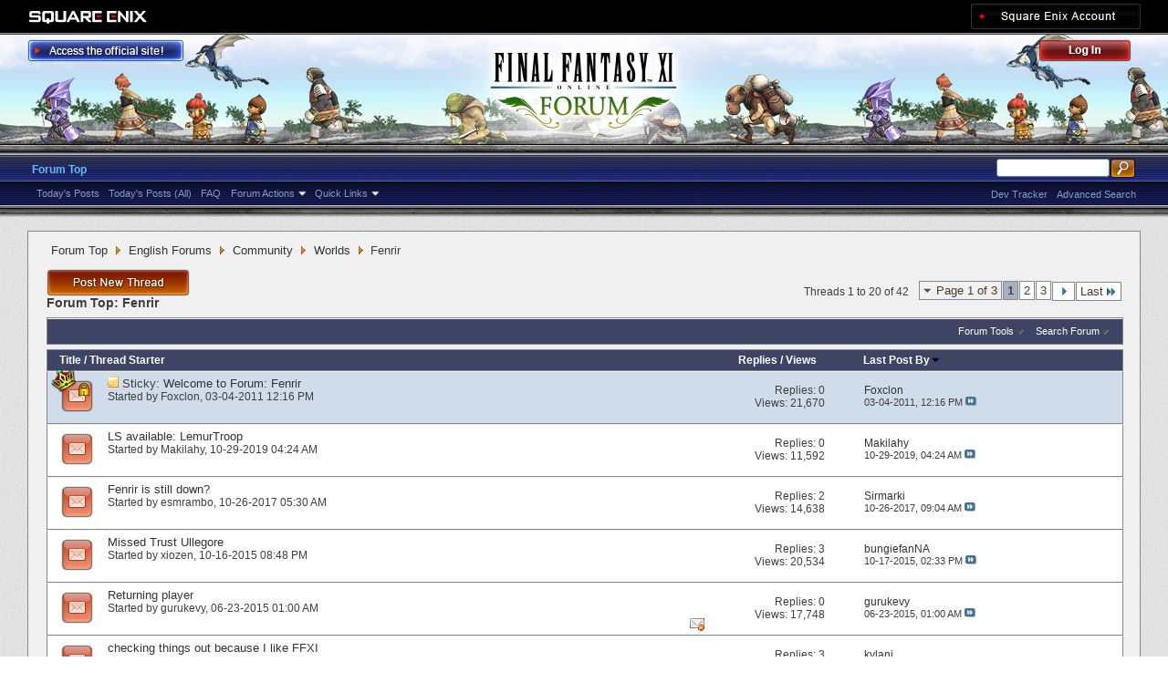

--- FILE ---
content_type: text/html; charset=utf-8
request_url: https://forum.square-enix.com/ffxi/forums/122-Fenrir?s=26521ce3dde9f93c59e7b18db10087cc
body_size: 36515
content:
<!DOCTYPE html PUBLIC "-//W3C//DTD XHTML 1.0 Transitional//EN" "http://www.w3.org/TR/xhtml1/DTD/xhtml1-transitional.dtd">
<html xmlns="http://www.w3.org/1999/xhtml" dir="ltr" lang="en" id="vbulletin_html">
<head>
	<meta http-equiv="Content-Type" content="text/html; charset=utf-8" />
<meta id="e_vb_meta_bburl" name="vb_meta_bburl" content="https://forum.square-enix.com/ffxi" />
<base href="https://forum.square-enix.com/ffxi/" /><!--[if IE]></base><![endif]-->
<meta name="generator" content="vBulletin 4.1.3" />


		<meta name="keywords" content="Fenrir, FF11,FFXI,Final Fantasy XI,Final Fantasy 11,ファイナルファンタジー11,ファイナルファンタジーXIPlayOnline, Play Online,プレイオンライン, Forums,フォーラム" />
		<meta name="description" content="" />




<script type="text/javascript" src="https://ajax.googleapis.com/ajax/libs/yui/2.9.0/build/yuiloader-dom-event/yuiloader-dom-event.js?v=413"></script>
<script type="text/javascript" src="https://ajax.googleapis.com/ajax/libs/yui/2.9.0/build/connection/connection-min.js?v=413"></script>
<script type="text/javascript">
<!--
	var SESSIONURL = "s=ea8ed7898d8a0394fb940f8b9bfe0dc3&";
	var SECURITYTOKEN = "guest";
	var IMGDIR_MISC = "images/misc";
	var IMGDIR_BUTTON = "images/buttons";
	var vb_disable_ajax = parseInt("1", 10);
	var SIMPLEVERSION = "413";
	var BBURL = "https://forum.square-enix.com/ffxi";
	var LOGGEDIN = 0 > 0 ? true : false;
	var THIS_SCRIPT = "forumdisplay";
        var RELPATH = "forums/122-Fenrir";
        var PATHS = {forum : ""}
// -->
</script>
<script type="text/javascript" src="https://forum.square-enix.com/ffxi/clientscript/vbulletin-core.js?v=413"></script>



	<link rel="alternate" type="application/rss+xml" title="FINAL FANTASY XI Forum RSS Feed" href="https://forum.square-enix.com/ffxi/external.php?type=RSS2" />
	
		<link rel="alternate" type="application/rss+xml" title="FINAL FANTASY XI Forum - Fenrir - RSS Feed" href="https://forum.square-enix.com/ffxi/external.php?type=RSS2&amp;forumids=122" />
	



	<link rel="stylesheet" type="text/css" href="css.php?styleid=7&amp;langid=1&amp;d=1742123822&amp;td=ltr&amp;sheet=bbcode.css,editor.css,popupmenu.css,reset-fonts.css,vbulletin.css,vbulletin-chrome.css,vbulletin-formcontrols.css," />

	<!--[if lt IE 8]>
	<link rel="stylesheet" type="text/css" href="css.php?styleid=7&amp;langid=1&amp;d=1742123822&amp;td=ltr&amp;sheet=popupmenu-ie.css,vbulletin-ie.css,vbulletin-chrome-ie.css,vbulletin-formcontrols-ie.css,editor-ie.css" />
	<![endif]-->
<link rel="shortcut icon" href="https://forum.square-enix.com/ffxi/images/template/common/favicon.ico" />
 
	<title>Fenrir</title>

	
	
	<script type="text/javascript" src="clientscript/vbulletin-threadbit.js?v=413"></script>
	<script type="text/javascript" src="clientscript/vbulletin-read-marker.js?v=413"></script>

	
	<link rel="stylesheet" type="text/css" href="css.php?styleid=7&amp;langid=1&amp;d=1742123822&amp;td=ltr&amp;sheet=toolsmenu.css,forumbits.css,forumdisplay.css,threadlist.css,options.css" />
	

	<!--[if lt IE 8]>
	<script type="text/javascript" src="clientscript/vbulletin-threadlist-ie.js?v=413"></script>
		<link rel="stylesheet" type="text/css" href="css.php?styleid=7&amp;langid=1&amp;d=1742123822&amp;td=ltr&amp;sheet=toolsmenu-ie.css,forumbits-ie.css,forumdisplay-ie.css,threadlist-ie.css,options-ie.css" />
	<![endif]-->
	<link rel="stylesheet" type="text/css" href="css.php?styleid=7&amp;langid=1&amp;d=1742123822&amp;td=ltr&amp;sheet=additional.css" />
 
</head>

<body>

<div class="above_body"> <!-- closing tag is in template navbar -->
<div id="header" class="floatcontainer doc_header">
	<div id="corp_header">
		<a id="corp_global" href="http://www.square-enix.com/" target="_blank"></a>
		
		<a id="sqex_account" href="https://secure.square-enix.com/oauth/oa/oauthauth?client_id=ffxi_forum&response_type=code&redirect_uri=https%3A%2F%2Fforum.square-enix.com%2Fffxi%2fregister.php"></a>
		
		<br class="float_clear" />
	</div>
	<a id="forum_logo" href="forum.php?s=ea8ed7898d8a0394fb940f8b9bfe0dc3"></a>
	<a id="gotoofficial_btn" href="http://www.playonline.com/ff11us/" target="_blank"></a>
	<div id="toplinks" class="toplinks">
		
			<ul class="nouser">
			<li><a id="header_login" href="https://secure.square-enix.com/oauth/oa/oauthauth?client_id=ffxi_forum&response_type=code&redirect_uri=https%3A%2F%2Fforum.square-enix.com%2Fffxi%2fregister.php">Log Out</a></li>
			
			

				
			</ul>
		
	</div>
	<div class="ad_global_header">
		 
		 
	</div>
	<hr />
</div> 

<div id="navbar" class="navbar">

	<ul id="navtabs" class="navtabs floatcontainer">
		
		
			<li class="selected"><a class="navtab" href="forum.php?s=ea8ed7898d8a0394fb940f8b9bfe0dc3">Forum Top</a>
				<ul class="floatcontainer">
					
					
						
						<li><a href="search.php?s=ea8ed7898d8a0394fb940f8b9bfe0dc3&amp;do=getdaily_ll&amp;contenttype=vBForum_Post">Today's Posts</a></li>
						<li><a href="search.php?s=ea8ed7898d8a0394fb940f8b9bfe0dc3&amp;do=getdaily&amp;contenttype=vBForum_Post">Today's Posts (All)</a></li>
						
					
					
					
					
					<li><a rel="help" href="http://support.na.square-enix.com/main.php?id=20&la=1" target="_blank" accesskey="5">FAQ</a></li>
					
					

					
					<li class="popupmenu">
						<a href="javascript://" class="popupctrl">Forum Actions</a>
						<ul class="popupbody popuphover">
							<li>
								<a href="forumdisplay.php?s=ea8ed7898d8a0394fb940f8b9bfe0dc3&amp;do=markread&amp;markreadhash=guest" onclick="return confirm('Are you sure you want to mark all forums as being read? This cannot be undone.')">Mark Forums Read</a>
							</li>
                                                        
						</ul>
					</li>
					<li class="popupmenu">
						<a href="javascript://" class="popupctrl" accesskey="3">Quick Links</a>
						<ul class="popupbody popuphover">
							
							
							
							
						</ul>
					</li>
					
				</ul>

			</li>
		
		
		
		
	</ul>

	
	<div id="globalsearch" class="globalsearch">
		<form action="search.php?s=ea8ed7898d8a0394fb940f8b9bfe0dc3&amp;do=process" method="post" id="navbar_search" class="navbar_search">
			
			<input type="hidden" name="securitytoken" value="guest" />
			<input type="hidden" name="do" value="process" />
			<ul class="global_normal_search">
				<li><input id="global_normal_search_text" type="text" value="" name="query" class="textbox" tabindex="99"/></li>
				<li><input type="image" class="searchbutton" src="images/buttons/search.png" name="submit" onclick="document.getElementById('navbar_search').submit;" tabindex="100"/></li>
			</ul>
			<br class="float_clear" />
		</form>
		<ul class="navbar_advanced_search">
			<li><a href="search.php?s=ea8ed7898d8a0394fb940f8b9bfe0dc3?search_type=1" accesskey="4">Advanced Search</a></li>
			<li><a href="https://forum.square-enix.com/ffxi/search.php?do=process&search_type=1&contenttypeid=1&supporttrack=1&starteronly=0&showposts=1" accesskey="4"></a></li>
			<li><a href="https://forum.square-enix.com/ffxi/search.php?do=process&search_type=1&contenttypeid=1&devtrack=1&starteronly=0&showposts=1" accesskey="4">Dev Tracker</a></li>
		</ul>
	</div>
	
</div>
</div><!-- closing div for above_body -->

<div class="body_bound">
<div class="body_wrapper">
<div id="breadcrumb" class="breadcrumb">
	<ul class="floatcontainer">
		
	<li class="navbit"><a href="forum.php?s=ea8ed7898d8a0394fb940f8b9bfe0dc3">Forum Top</a></li>
 
	<li class="navbit"><a href="forums/71-English-Forums?s=ea8ed7898d8a0394fb940f8b9bfe0dc3">English Forums</a></li>
 
	<li class="navbit"><a href="forums/85-Community?s=ea8ed7898d8a0394fb940f8b9bfe0dc3">Community</a></li>
 
	<li class="navbit"><a href="forums/115-Worlds?s=ea8ed7898d8a0394fb940f8b9bfe0dc3">Worlds</a></li>
 
		
	<li class="navbit lastnavbit"><span>Fenrir</span></li>
 
	</ul>
	<hr />
</div>

 
 

 



<div id="above_threadlist" class="above_threadlist">
<a href="newthread.php?s=ea8ed7898d8a0394fb940f8b9bfe0dc3&amp;do=newthread&amp;f=122" rel="nofollow" class="postthread_btn"></a>
	
	<div class="threadpagenav">
		<form action="forums/122-Fenrir/page3?s=ea8ed7898d8a0394fb940f8b9bfe0dc3&amp;order=desc" method="get" class="pagination popupmenu nohovermenu">
<input type="hidden" name="f" value="122" /><input type="hidden" name="s" value="ea8ed7898d8a0394fb940f8b9bfe0dc3" /><input type="hidden" name="order" value="desc" />
	
		<span><a href="javascript://" class="popupctrl">Page 1 of 3</a></span>
		
		
		
		<span class="selected"><a href="javascript://" title="Results 1 to 20 of 42">1</a></span> <span><a href="forums/122-Fenrir/page2?s=ea8ed7898d8a0394fb940f8b9bfe0dc3&amp;order=desc" title="Show results 21 to 40 of 42">2</a></span> <span><a href="forums/122-Fenrir/page3?s=ea8ed7898d8a0394fb940f8b9bfe0dc3&amp;order=desc" title="Show results 41 to 42 of 42">3</a></span> 
		
		
		<span class="prev_next"><a rel="next" href="forums/122-Fenrir/page2?s=ea8ed7898d8a0394fb940f8b9bfe0dc3&amp;order=desc" title="Next Page - Results 21 to 40 of 42"><img src="images/pagination/next-right.png" alt="Next" /></a></span>
		
		
		<span class="first_last"><a href="forums/122-Fenrir/page3?s=ea8ed7898d8a0394fb940f8b9bfe0dc3&amp;order=desc" title="Last Page - Results 41 to 42 of 42">Last<img src="images/pagination/last-right.png" alt="Last" /></a></span>
		
	
	<ul class="popupbody popuphover">
		<li class="formsubmit jumptopage"><label>Jump to page: <input type="text" name="page" size="4" /></label> <input type="submit" class="button" value="Go" /></li>
	</ul>
</form> 
		<div id="threadpagestats" class="threadpagestats">Threads 1 to 20 of 42</div>
	</div>
	
</div>
<div id="pagetitle" class="pagetitle">
	<h1>Forum Top: <span class="forumtitle">Fenrir</span></h1>
	
</div>

	
	<div id="above_threadlist_controls" class="above_threadlist_controls toolsmenu">
		<div>
		<ul class="popupgroup forumdisplaypopups" id="forumdisplaypopups">
			<li class="popupmenu nohovermenu" id="forumtools">
				<h6><a href="javascript://" class="popupctrl" rel="nofollow">Forum Tools</a></h6>
				<ul class="popupbody popuphover">
					
						<li>
							<a href="newthread.php?s=ea8ed7898d8a0394fb940f8b9bfe0dc3&amp;do=newthread&amp;f=122" rel="nofollow">
								Post a New Thread&hellip;
							</a>
						</li>
					
					<li>
						<a href="forumdisplay.php?s=ea8ed7898d8a0394fb940f8b9bfe0dc3&amp;do=markread&amp;f=122&amp;markreadhash=guest" rel="nofollow" onclick="return mark_forum_read(122);">
							Mark This Forum Read
						</a>
					</li>
                                        
					<li><a href="forums/115-Worlds?s=ea8ed7898d8a0394fb940f8b9bfe0dc3" rel="nofollow">View Parent Forum</a></li>
				</ul>
			</li>
                        
			<li class="popupmenu nohovermenu forumsearch menusearch" id="forumsearch">
				<h6><a href="javascript://" class="popupctrl">Search Forum</a></h6>
				<form action="search.php?do=process" method="get">
				<ul class="popupbody popuphover">
					<li>
						<input type="text" class="searchbox" name="q" value="Search..." />
						<input type="submit" class="button" value="Search" />
					</li>
					<li class="formsubmit">
						<div class="submitoptions">
							<label><input type="radio" name="showposts" value="0" checked="checked" /> Show Threads</label>
							<label><input type="radio" name="showposts" value="1" /> Show Posts</label>
						</div>
						<div class="advancedsearchlink"><a href="search.php?s=ea8ed7898d8a0394fb940f8b9bfe0dc3&amp;search_type=1&amp;contenttype=vBForum_Post&amp;forumchoice[]=122" rel="nofollow">Advanced Search</a></div>

					</li>
				</ul>
				<input type="hidden" name="s" value="ea8ed7898d8a0394fb940f8b9bfe0dc3" />
				<input type="hidden" name="securitytoken" value="guest" />
				<input type="hidden" name="do" value="process" />
				<input type="hidden" name="contenttype" value="vBForum_Post" />
				<input type="hidden" name="forumchoice[]" value="122" />
				<input type="hidden" name="childforums" value="1" />
				<input type="hidden" name="exactname" value="1" />
				</form>
			</li>
			



		</ul>
			
		</div>
	</div>
	






<div id="threadlist" class="threadlist">
	<form id="thread_inlinemod_form" action="inlinemod.php?forumid=122" method="post">
		<h2 class="hidden">Threads in This Forum</h2>

		<div>
			<div class="threadlisthead table">
				<div>
				<span class="threadinfo">
					<span class="threadtitle">
						<a href="forums/122-Fenrir?s=ea8ed7898d8a0394fb940f8b9bfe0dc3&amp;sort=title&amp;order=asc" rel="nofollow">Title</a> /
						<a href="forums/122-Fenrir?s=ea8ed7898d8a0394fb940f8b9bfe0dc3&amp;sort=postusername&amp;order=asc" rel="nofollow">Thread Starter</a>
					</span>
				</span>
				

					<span class="threadstats td"><a href="forums/122-Fenrir?s=ea8ed7898d8a0394fb940f8b9bfe0dc3&amp;sort=replycount&amp;order=desc" rel="nofollow">Replies</a> / <a href="forums/122-Fenrir?s=ea8ed7898d8a0394fb940f8b9bfe0dc3&amp;sort=views&amp;order=desc" rel="nofollow">Views</a></span>
					<span class="threadlastpost td"><a href="forums/122-Fenrir?s=ea8ed7898d8a0394fb940f8b9bfe0dc3&amp;sort=lastpost&amp;order=asc" rel="nofollow">Last Post By<img class="sortarrow" src="images/buttons/sortarrow-asc.png" alt="Reverse Sort Order" border="0" /> </a></span>
					
				
				</div>
			</div>

			
				<ol id="stickies" class="stickies">
					<li class="threadbit hot lock" id="thread_81">
	<div class="rating0 sticky">
		<div class="threadinfo" title="The purpose of this forum is for players from the Fenrir World to hold  discussions with fellow players. 
 
Please carefully read and adhere to the...">
			<!--  status icon block -->
			<a class="threadstatus" rel="vB::AJAX" ></a>

	<DIV class="crown"></DIV>

		
			<!-- title / author block -->
			<div class="inner">
				<h3 class="threadtitle">
                                       	
						
                                        

					
					 	<img src="images/misc/sticky.gif" alt="Sticky Thread" />
					
                                        
 					
						<span class="prefix understate">
							
							Sticky: 
							
							
						</span>
					
                                        <a class="title" href="threads/81-Welcome-to-Forum-Fenrir?s=ea8ed7898d8a0394fb940f8b9bfe0dc3" id="thread_title_81">Welcome to Forum: Fenrir</a>
				</h3>
						

				<div class="threadmeta">				
					<p class="threaddesc">The purpose of this forum is for players from the Fenrir World to hold  discussions with fellow players. 
 
Please carefully read and adhere to the...</p>
					<div class="author">
												
						
							<span class="label">Started by&nbsp;<a href="members/12-Foxclon?s=ea8ed7898d8a0394fb940f8b9bfe0dc3" class="username understate" title="Started by Foxclon on 03-04-2011 12:16 PM">Foxclon</a>&lrm;,&nbsp;03-04-2011&nbsp;12:16 PM</span>
						
						
						
					</div>
					
				</div>

			</div>				
			<!-- iconinfo -->
			<div class="threaddetails td">
				<div class="threaddetailicons">
					
					
					
					
					
					
				</div>
			</div>
		</div>
		
		<!-- threadstats -->
		
		<ul class="threadstats td alt" title="">
			<li>Replies: <a href="misc.php?do=whoposted&amp;t=81" onclick="who(81); return false;" class="understate">0</a></li>
			<li>Views: 21,670</li>
			<li class="hidden">Rating0 / 5</li>
		</ul>
							
		<!-- lastpost -->
		<dl class="threadlastpost td">
			<dt class="lastpostby hidden">Last Post By</dt>
			<dd><div class="popupmenu memberaction">
	<a class="username offline popupctrl" href="members/12-Foxclon?s=ea8ed7898d8a0394fb940f8b9bfe0dc3" title="Foxclon is offline"><strong>Foxclon</strong></a>
	<ul class="popupbody popuphover memberaction_body">
		<li class="left">
			<img src="images/site_icons/profile.png" alt="" />
			<a href="members/12-Foxclon?s=ea8ed7898d8a0394fb940f8b9bfe0dc3">
				View Profile
			</a>
		</li>
		
		<li class="right">
			<img src="images/site_icons/forum.png" alt="" />
			<a href="search.php?s=ea8ed7898d8a0394fb940f8b9bfe0dc3&amp;do=finduser&amp;userid=12&amp;contenttype=vBForum_Post&amp;showposts=1" rel='nofollow'>
				View Forum Posts
			</a>
		</li>
		
		
		
		
		
		
		<li class="left">
			<img src="images/site_icons/homepage.png" alt="" />
			<a href="http://sqex.to/FJ7" rel="nofollow">
				Visit Homepage
			</a>
		</li>
		
		
		
		
		

		

		
		
	</ul>
</div>
 </dd>
			<dd>03-04-2011, <em class="time">12:16 PM</em>
			<a href="threads/81-Welcome-to-Forum-Fenrir?s=ea8ed7898d8a0394fb940f8b9bfe0dc3&amp;p=98#post98" class="lastpostdate understate" title="Go to last post"><img src="images/buttons/lastpost-right.png" alt="Go to last post" /></a>
			</dd>
		</dl>

		
		
		
		
	</div>
</li> 
				</ol>
			
			
				<ol id="threads" class="threads">
					<li class="threadbit hot" id="thread_56053">
	<div class="rating0 nonsticky">
		<div class="threadinfo" title="Whether you're a new, current, or returning player on Fenrir, I want to invite you join my social LS, LemurTroop. We're not endgame oriented, though...">
			<!--  status icon block -->
			<a class="threadstatus" rel="vB::AJAX" ></a>

		
			<!-- title / author block -->
			<div class="inner">
				<h3 class="threadtitle">
                                       	
						
                                        

					
                                        
 					
                                        <a class="title" href="threads/56053-LS-available-LemurTroop?s=ea8ed7898d8a0394fb940f8b9bfe0dc3" id="thread_title_56053">LS available: LemurTroop</a>
				</h3>
						

				<div class="threadmeta">				
					<p class="threaddesc">Whether you're a new, current, or returning player on Fenrir, I want to invite you join my social LS, LemurTroop. We're not endgame oriented, though...</p>
					<div class="author">
												
						
							<span class="label">Started by&nbsp;<a href="members/51133-Makilahy?s=ea8ed7898d8a0394fb940f8b9bfe0dc3" class="username understate" title="Started by Makilahy on 10-29-2019 04:24 AM">Makilahy</a>&lrm;,&nbsp;10-29-2019&nbsp;04:24 AM</span>
						
						
						
					</div>
					
				</div>

			</div>				
			<!-- iconinfo -->
			<div class="threaddetails td">
				<div class="threaddetailicons">
					
					
					
					
					
					
				</div>
			</div>
		</div>
		
		<!-- threadstats -->
		
		<ul class="threadstats td alt" title="">
			<li>Replies: <a href="misc.php?do=whoposted&amp;t=56053" onclick="who(56053); return false;" class="understate">0</a></li>
			<li>Views: 11,592</li>
			<li class="hidden">Rating0 / 5</li>
		</ul>
							
		<!-- lastpost -->
		<dl class="threadlastpost td">
			<dt class="lastpostby hidden">Last Post By</dt>
			<dd><div class="popupmenu memberaction">
	<a class="username offline popupctrl" href="members/51133-Makilahy?s=ea8ed7898d8a0394fb940f8b9bfe0dc3" title="Makilahy is offline"><strong>Makilahy</strong></a>
	<ul class="popupbody popuphover memberaction_body">
		<li class="left">
			<img src="images/site_icons/profile.png" alt="" />
			<a href="members/51133-Makilahy?s=ea8ed7898d8a0394fb940f8b9bfe0dc3">
				View Profile
			</a>
		</li>
		
		<li class="right">
			<img src="images/site_icons/forum.png" alt="" />
			<a href="search.php?s=ea8ed7898d8a0394fb940f8b9bfe0dc3&amp;do=finduser&amp;userid=51133&amp;contenttype=vBForum_Post&amp;showposts=1" rel='nofollow'>
				View Forum Posts
			</a>
		</li>
		
		
		
		
		
		
		
		
		
		

		

		
		
	</ul>
</div>
 </dd>
			<dd>10-29-2019, <em class="time">04:24 AM</em>
			<a href="threads/56053-LS-available-LemurTroop?s=ea8ed7898d8a0394fb940f8b9bfe0dc3&amp;p=620771#post620771" class="lastpostdate understate" title="Go to last post"><img src="images/buttons/lastpost-right.png" alt="Go to last post" /></a>
			</dd>
		</dl>

		
		
		
		
	</div>
</li> <li class="threadbit hot" id="thread_53297">
	<div class="rating0 nonsticky">
		<div class="threadinfo" title="THe main page says that all servers are up, but Fenrir is still down.">
			<!--  status icon block -->
			<a class="threadstatus" rel="vB::AJAX" ></a>

		
			<!-- title / author block -->
			<div class="inner">
				<h3 class="threadtitle">
                                       	
						
                                        

					
                                        
 					
                                        <a class="title" href="threads/53297-Fenrir-is-still-down?s=ea8ed7898d8a0394fb940f8b9bfe0dc3" id="thread_title_53297">Fenrir is still down?</a>
				</h3>
						

				<div class="threadmeta">				
					<p class="threaddesc">THe main page says that all servers are up, but Fenrir is still down.</p>
					<div class="author">
												
						
							<span class="label">Started by&nbsp;<a href="members/7483-esmrambo?s=ea8ed7898d8a0394fb940f8b9bfe0dc3" class="username understate" title="Started by esmrambo on 10-26-2017 05:30 AM">esmrambo</a>&lrm;,&nbsp;10-26-2017&nbsp;05:30 AM</span>
						
						
						
					</div>
					
				</div>

			</div>				
			<!-- iconinfo -->
			<div class="threaddetails td">
				<div class="threaddetailicons">
					
					
					
					
					
					
				</div>
			</div>
		</div>
		
		<!-- threadstats -->
		
		<ul class="threadstats td alt" title="">
			<li>Replies: <a href="misc.php?do=whoposted&amp;t=53297" onclick="who(53297); return false;" class="understate">2</a></li>
			<li>Views: 14,638</li>
			<li class="hidden">Rating0 / 5</li>
		</ul>
							
		<!-- lastpost -->
		<dl class="threadlastpost td">
			<dt class="lastpostby hidden">Last Post By</dt>
			<dd><div class="popupmenu memberaction">
	<a class="username offline popupctrl" href="members/45514-Sirmarki?s=ea8ed7898d8a0394fb940f8b9bfe0dc3" title="Sirmarki is offline"><strong>Sirmarki</strong></a>
	<ul class="popupbody popuphover memberaction_body">
		<li class="left">
			<img src="images/site_icons/profile.png" alt="" />
			<a href="members/45514-Sirmarki?s=ea8ed7898d8a0394fb940f8b9bfe0dc3">
				View Profile
			</a>
		</li>
		
		<li class="right">
			<img src="images/site_icons/forum.png" alt="" />
			<a href="search.php?s=ea8ed7898d8a0394fb940f8b9bfe0dc3&amp;do=finduser&amp;userid=45514&amp;contenttype=vBForum_Post&amp;showposts=1" rel='nofollow'>
				View Forum Posts
			</a>
		</li>
		
		
		
		
		
		
		
		
		
		

		

		
		
	</ul>
</div>
 </dd>
			<dd>10-26-2017, <em class="time">09:04 AM</em>
			<a href="threads/53297-Fenrir-is-still-down?s=ea8ed7898d8a0394fb940f8b9bfe0dc3&amp;p=601883#post601883" class="lastpostdate understate" title="Go to last post"><img src="images/buttons/lastpost-right.png" alt="Go to last post" /></a>
			</dd>
		</dl>

		
		
		
		
	</div>
</li> <li class="threadbit hot" id="thread_48889">
	<div class="rating0 nonsticky">
		<div class="threadinfo" title="Please bring him back... =(:(:(:(:(:(">
			<!--  status icon block -->
			<a class="threadstatus" rel="vB::AJAX" ></a>

		
			<!-- title / author block -->
			<div class="inner">
				<h3 class="threadtitle">
                                       	
						
                                        

					
                                        
 					
                                        <a class="title" href="threads/48889-Missed-Trust-Ullegore?s=ea8ed7898d8a0394fb940f8b9bfe0dc3" id="thread_title_48889">Missed Trust Ullegore</a>
				</h3>
						

				<div class="threadmeta">				
					<p class="threaddesc">Please bring him back... =(:(:(:(:(:(</p>
					<div class="author">
												
						
							<span class="label">Started by&nbsp;<a href="members/5705-xiozen?s=ea8ed7898d8a0394fb940f8b9bfe0dc3" class="username understate" title="Started by xiozen on 10-16-2015 08:48 PM">xiozen</a>&lrm;,&nbsp;10-16-2015&nbsp;08:48 PM</span>
						
						
						
					</div>
					
				</div>

			</div>				
			<!-- iconinfo -->
			<div class="threaddetails td">
				<div class="threaddetailicons">
					
					
					
					
					
					
				</div>
			</div>
		</div>
		
		<!-- threadstats -->
		
		<ul class="threadstats td alt" title="">
			<li>Replies: <a href="misc.php?do=whoposted&amp;t=48889" onclick="who(48889); return false;" class="understate">3</a></li>
			<li>Views: 20,534</li>
			<li class="hidden">Rating0 / 5</li>
		</ul>
							
		<!-- lastpost -->
		<dl class="threadlastpost td">
			<dt class="lastpostby hidden">Last Post By</dt>
			<dd><div class="popupmenu memberaction">
	<a class="username offline popupctrl" href="members/34558-bungiefanNA?s=ea8ed7898d8a0394fb940f8b9bfe0dc3" title="bungiefanNA is offline"><strong>bungiefanNA</strong></a>
	<ul class="popupbody popuphover memberaction_body">
		<li class="left">
			<img src="images/site_icons/profile.png" alt="" />
			<a href="members/34558-bungiefanNA?s=ea8ed7898d8a0394fb940f8b9bfe0dc3">
				View Profile
			</a>
		</li>
		
		<li class="right">
			<img src="images/site_icons/forum.png" alt="" />
			<a href="search.php?s=ea8ed7898d8a0394fb940f8b9bfe0dc3&amp;do=finduser&amp;userid=34558&amp;contenttype=vBForum_Post&amp;showposts=1" rel='nofollow'>
				View Forum Posts
			</a>
		</li>
		
		
		
		
		
		
		<li class="left">
			<img src="images/site_icons/homepage.png" alt="" />
			<a href="http://bungiefan.tripod.com/psbbn_01.html" rel="nofollow">
				Visit Homepage
			</a>
		</li>
		
		
		
		
		

		

		
		
	</ul>
</div>
 </dd>
			<dd>10-17-2015, <em class="time">02:33 PM</em>
			<a href="threads/48889-Missed-Trust-Ullegore?s=ea8ed7898d8a0394fb940f8b9bfe0dc3&amp;p=563653#post563653" class="lastpostdate understate" title="Go to last post"><img src="images/buttons/lastpost-right.png" alt="Go to last post" /></a>
			</dd>
		</dl>

		
		
		
		
	</div>
</li> <li class="threadbit hot" id="thread_47476">
	<div class="rating0 nonsticky">
		<div class="threadinfo" title="Hi peeps im returning player from way back in 2005 
looking for a friendly English speaking LS :) 
gurukevy 
Fenrir thanks">
			<!--  status icon block -->
			<a class="threadstatus" rel="vB::AJAX" ></a>

		
			<!-- title / author block -->
			<div class="inner">
				<h3 class="threadtitle">
                                       	
						
                                        

					
                                        
 					
                                        <a class="title" href="threads/47476-Returning-player?s=ea8ed7898d8a0394fb940f8b9bfe0dc3" id="thread_title_47476">Returning player</a>
				</h3>
						

				<div class="threadmeta">				
					<p class="threaddesc">Hi peeps im returning player from way back in 2005 
looking for a friendly English speaking LS :) 
gurukevy 
Fenrir thanks</p>
					<div class="author">
												
						
							<span class="label">Started by&nbsp;<a href="members/47982-gurukevy?s=ea8ed7898d8a0394fb940f8b9bfe0dc3" class="username understate" title="Started by gurukevy on 06-23-2015 01:00 AM">gurukevy</a>&lrm;,&nbsp;06-23-2015&nbsp;01:00 AM</span>
						
						
						
					</div>
					
				</div>

			</div>				
			<!-- iconinfo -->
			<div class="threaddetails td">
				<div class="threaddetailicons">
					
					
					
					
						<img src="images/misc/trashcan_small.gif" alt="1 Deleted Post(s)" />
					
					
					
				</div>
			</div>
		</div>
		
		<!-- threadstats -->
		
		<ul class="threadstats td alt" title="">
			<li>Replies: <a href="misc.php?do=whoposted&amp;t=47476" onclick="who(47476); return false;" class="understate">0</a></li>
			<li>Views: 17,748</li>
			<li class="hidden">Rating0 / 5</li>
		</ul>
							
		<!-- lastpost -->
		<dl class="threadlastpost td">
			<dt class="lastpostby hidden">Last Post By</dt>
			<dd><div class="popupmenu memberaction">
	<a class="username offline popupctrl" href="members/47982-gurukevy?s=ea8ed7898d8a0394fb940f8b9bfe0dc3" title="gurukevy is offline"><strong>gurukevy</strong></a>
	<ul class="popupbody popuphover memberaction_body">
		<li class="left">
			<img src="images/site_icons/profile.png" alt="" />
			<a href="members/47982-gurukevy?s=ea8ed7898d8a0394fb940f8b9bfe0dc3">
				View Profile
			</a>
		</li>
		
		<li class="right">
			<img src="images/site_icons/forum.png" alt="" />
			<a href="search.php?s=ea8ed7898d8a0394fb940f8b9bfe0dc3&amp;do=finduser&amp;userid=47982&amp;contenttype=vBForum_Post&amp;showposts=1" rel='nofollow'>
				View Forum Posts
			</a>
		</li>
		
		
		
		
		
		
		
		
		
		

		

		
		
	</ul>
</div>
 </dd>
			<dd>06-23-2015, <em class="time">01:00 AM</em>
			<a href="threads/47476-Returning-player?s=ea8ed7898d8a0394fb940f8b9bfe0dc3&amp;p=552746#post552746" class="lastpostdate understate" title="Go to last post"><img src="images/buttons/lastpost-right.png" alt="Go to last post" /></a>
			</dd>
		</dl>

		
		
		
		
	</div>
</li> <li class="threadbit hot" id="thread_44826">
	<div class="rating0 nonsticky">
		<div class="threadinfo" title="Hey I wanted to say something, ... I like FFXI!  If anyone else likes it like how i do maybe post with a relpy.">
			<!--  status icon block -->
			<a class="threadstatus" rel="vB::AJAX" ></a>

		
			<!-- title / author block -->
			<div class="inner">
				<h3 class="threadtitle">
                                       	
						
                                        

					
                                        
 					
                                        <a class="title" href="threads/44826-checking-things-out-because-I-like-FFXI?s=ea8ed7898d8a0394fb940f8b9bfe0dc3" id="thread_title_44826">checking things out because I like FFXI</a>
				</h3>
						

				<div class="threadmeta">				
					<p class="threaddesc">Hey I wanted to say something, ... I like FFXI!  If anyone else likes it like how i do maybe post with a relpy.</p>
					<div class="author">
												
						
							<span class="label">Started by&nbsp;<a href="members/47125-Tech?s=ea8ed7898d8a0394fb940f8b9bfe0dc3" class="username understate" title="Started by Tech on 10-27-2014 06:05 PM">Tech</a>&lrm;,&nbsp;10-27-2014&nbsp;06:05 PM</span>
						
						
						
					</div>
					
				</div>

			</div>				
			<!-- iconinfo -->
			<div class="threaddetails td">
				<div class="threaddetailicons">
					
					
					
					
					
					
				</div>
			</div>
		</div>
		
		<!-- threadstats -->
		
		<ul class="threadstats td alt" title="">
			<li>Replies: <a href="misc.php?do=whoposted&amp;t=44826" onclick="who(44826); return false;" class="understate">3</a></li>
			<li>Views: 19,491</li>
			<li class="hidden">Rating0 / 5</li>
		</ul>
							
		<!-- lastpost -->
		<dl class="threadlastpost td">
			<dt class="lastpostby hidden">Last Post By</dt>
			<dd><div class="popupmenu memberaction">
	<a class="username offline popupctrl" href="members/21233-kylani?s=ea8ed7898d8a0394fb940f8b9bfe0dc3" title="kylani is offline"><strong>kylani</strong></a>
	<ul class="popupbody popuphover memberaction_body">
		<li class="left">
			<img src="images/site_icons/profile.png" alt="" />
			<a href="members/21233-kylani?s=ea8ed7898d8a0394fb940f8b9bfe0dc3">
				View Profile
			</a>
		</li>
		
		<li class="right">
			<img src="images/site_icons/forum.png" alt="" />
			<a href="search.php?s=ea8ed7898d8a0394fb940f8b9bfe0dc3&amp;do=finduser&amp;userid=21233&amp;contenttype=vBForum_Post&amp;showposts=1" rel='nofollow'>
				View Forum Posts
			</a>
		</li>
		
		
		
		
		
		
		
		
		
		

		

		
		
	</ul>
</div>
 </dd>
			<dd>10-28-2014, <em class="time">08:25 AM</em>
			<a href="threads/44826-checking-things-out-because-I-like-FFXI?s=ea8ed7898d8a0394fb940f8b9bfe0dc3&amp;p=529677#post529677" class="lastpostdate understate" title="Go to last post"><img src="images/buttons/lastpost-right.png" alt="Go to last post" /></a>
			</dd>
		</dl>

		
		
		
		
	</div>
</li> <li class="threadbit hot" id="thread_43105">
	<div class="rating0 nonsticky">
		<div class="threadinfo" title="I myself have not been a victim of this individual, but I have seen enough people fall into this person's gil trap. 
 
Cappie will place the single...">
			<!--  status icon block -->
			<a class="threadstatus" rel="vB::AJAX" ></a>

		
			<!-- title / author block -->
			<div class="inner">
				<h3 class="threadtitle">
                                       	
						
                                        

					
                                        
 					
                                        <a class="title" href="threads/43105-Cappie-Issue?s=ea8ed7898d8a0394fb940f8b9bfe0dc3" id="thread_title_43105">Cappie Issue</a>
				</h3>
						

				<div class="threadmeta">				
					<p class="threaddesc">I myself have not been a victim of this individual, but I have seen enough people fall into this person's gil trap. 
 
Cappie will place the single...</p>
					<div class="author">
												
						
							<span class="label">Started by&nbsp;<a href="members/43756-Debmaeda?s=ea8ed7898d8a0394fb940f8b9bfe0dc3" class="username understate" title="Started by Debmaeda on 07-03-2014 08:23 AM">Debmaeda</a>&lrm;,&nbsp;07-03-2014&nbsp;08:23 AM</span>
						
						
						
					</div>
					
				</div>

			</div>				
			<!-- iconinfo -->
			<div class="threaddetails td">
				<div class="threaddetailicons">
					
					
					
					
					
					
				</div>
			</div>
		</div>
		
		<!-- threadstats -->
		
		<ul class="threadstats td alt" title="">
			<li>Replies: <a href="misc.php?do=whoposted&amp;t=43105" onclick="who(43105); return false;" class="understate">0</a></li>
			<li>Views: 16,797</li>
			<li class="hidden">Rating0 / 5</li>
		</ul>
							
		<!-- lastpost -->
		<dl class="threadlastpost td">
			<dt class="lastpostby hidden">Last Post By</dt>
			<dd><div class="popupmenu memberaction">
	<a class="username offline popupctrl" href="members/43756-Debmaeda?s=ea8ed7898d8a0394fb940f8b9bfe0dc3" title="Debmaeda is offline"><strong>Debmaeda</strong></a>
	<ul class="popupbody popuphover memberaction_body">
		<li class="left">
			<img src="images/site_icons/profile.png" alt="" />
			<a href="members/43756-Debmaeda?s=ea8ed7898d8a0394fb940f8b9bfe0dc3">
				View Profile
			</a>
		</li>
		
		<li class="right">
			<img src="images/site_icons/forum.png" alt="" />
			<a href="search.php?s=ea8ed7898d8a0394fb940f8b9bfe0dc3&amp;do=finduser&amp;userid=43756&amp;contenttype=vBForum_Post&amp;showposts=1" rel='nofollow'>
				View Forum Posts
			</a>
		</li>
		
		
		
		
		
		
		
		
		
		

		

		
		
	</ul>
</div>
 </dd>
			<dd>07-03-2014, <em class="time">08:23 AM</em>
			<a href="threads/43105-Cappie-Issue?s=ea8ed7898d8a0394fb940f8b9bfe0dc3&amp;p=514570#post514570" class="lastpostdate understate" title="Go to last post"><img src="images/buttons/lastpost-right.png" alt="Go to last post" /></a>
			</dd>
		</dl>

		
		
		
		
	</div>
</li> <li class="threadbit hot" id="thread_39190">
	<div class="rating0 nonsticky">
		<div class="threadinfo" title="Hey! 
I started playing FFXI waaaay back when in like 2004.  I'm looking to get into a social or event linkshell, mainly to just hang out in, and...">
			<!--  status icon block -->
			<a class="threadstatus" rel="vB::AJAX" ></a>

		
			<!-- title / author block -->
			<div class="inner">
				<h3 class="threadtitle">
                                       	
						
                                        

					
                                        
 					
                                        <a class="title" href="threads/39190-Returning-player-looking-for-social-event-linkshell-%2875-whm%29?s=ea8ed7898d8a0394fb940f8b9bfe0dc3" id="thread_title_39190">Returning player looking for social/event linkshell (75 whm)</a>
				</h3>
						

				<div class="threadmeta">				
					<p class="threaddesc">Hey! 
I started playing FFXI waaaay back when in like 2004.  I'm looking to get into a social or event linkshell, mainly to just hang out in, and...</p>
					<div class="author">
												
						
							<span class="label">Started by&nbsp;<a href="members/45611-Seafea?s=ea8ed7898d8a0394fb940f8b9bfe0dc3" class="username understate" title="Started by Seafea on 12-25-2013 08:51 AM">Seafea</a>&lrm;,&nbsp;12-25-2013&nbsp;08:51 AM</span>
						
						
						
					</div>
					
				</div>

			</div>				
			<!-- iconinfo -->
			<div class="threaddetails td">
				<div class="threaddetailicons">
					
						<img src="images/misc/tag.png" alt="linkshell, returning player" />
					
					
					
					
					
					
				</div>
			</div>
		</div>
		
		<!-- threadstats -->
		
		<ul class="threadstats td alt" title="">
			<li>Replies: <a href="misc.php?do=whoposted&amp;t=39190" onclick="who(39190); return false;" class="understate">0</a></li>
			<li>Views: 17,563</li>
			<li class="hidden">Rating0 / 5</li>
		</ul>
							
		<!-- lastpost -->
		<dl class="threadlastpost td">
			<dt class="lastpostby hidden">Last Post By</dt>
			<dd><div class="popupmenu memberaction">
	<a class="username offline popupctrl" href="members/45611-Seafea?s=ea8ed7898d8a0394fb940f8b9bfe0dc3" title="Seafea is offline"><strong>Seafea</strong></a>
	<ul class="popupbody popuphover memberaction_body">
		<li class="left">
			<img src="images/site_icons/profile.png" alt="" />
			<a href="members/45611-Seafea?s=ea8ed7898d8a0394fb940f8b9bfe0dc3">
				View Profile
			</a>
		</li>
		
		<li class="right">
			<img src="images/site_icons/forum.png" alt="" />
			<a href="search.php?s=ea8ed7898d8a0394fb940f8b9bfe0dc3&amp;do=finduser&amp;userid=45611&amp;contenttype=vBForum_Post&amp;showposts=1" rel='nofollow'>
				View Forum Posts
			</a>
		</li>
		
		
		
		
		
		
		
		
		
		

		

		
		
	</ul>
</div>
 </dd>
			<dd>12-25-2013, <em class="time">08:51 AM</em>
			<a href="threads/39190-Returning-player-looking-for-social-event-linkshell-%2875-whm%29?s=ea8ed7898d8a0394fb940f8b9bfe0dc3&amp;p=485138#post485138" class="lastpostdate understate" title="Go to last post"><img src="images/buttons/lastpost-right.png" alt="Go to last post" /></a>
			</dd>
		</dl>

		
		
		
		
	</div>
</li> <li class="threadbit hot" id="thread_18757">
	<div class="rating0 nonsticky">
		<div class="threadinfo" title="I am considering making an Old School LS that does pretty much everything outside of Abyssea, would anyone be interested in this?">
			<!--  status icon block -->
			<a class="threadstatus" rel="vB::AJAX" ></a>

		
			<!-- title / author block -->
			<div class="inner">
				<h3 class="threadtitle">
                                       	
						
                                        

					
                                        
 					
                                        <a class="title" href="threads/18757-considering-making-an-Old-School-LS?s=ea8ed7898d8a0394fb940f8b9bfe0dc3" id="thread_title_18757">considering making an Old-School LS</a>
				</h3>
						

				<div class="threadmeta">				
					<p class="threaddesc">I am considering making an Old School LS that does pretty much everything outside of Abyssea, would anyone be interested in this?</p>
					<div class="author">
												
						
							<span class="label">Started by&nbsp;<a href="members/5094-wildsprite?s=ea8ed7898d8a0394fb940f8b9bfe0dc3" class="username understate" title="Started by wildsprite on 12-23-2011 01:15 PM">wildsprite</a>&lrm;,&nbsp;12-23-2011&nbsp;01:15 PM</span>
						
						
						
					</div>
					
				</div>

			</div>				
			<!-- iconinfo -->
			<div class="threaddetails td">
				<div class="threaddetailicons">
					
					
					
					
					
					
				</div>
			</div>
		</div>
		
		<!-- threadstats -->
		
		<ul class="threadstats td alt" title="">
			<li>Replies: <a href="misc.php?do=whoposted&amp;t=18757" onclick="who(18757); return false;" class="understate">1</a></li>
			<li>Views: 21,250</li>
			<li class="hidden">Rating0 / 5</li>
		</ul>
							
		<!-- lastpost -->
		<dl class="threadlastpost td">
			<dt class="lastpostby hidden">Last Post By</dt>
			<dd><div class="popupmenu memberaction">
	<a class="username offline popupctrl" href="members/40168-Ardire?s=ea8ed7898d8a0394fb940f8b9bfe0dc3" title="Ardire is offline"><strong>Ardire</strong></a>
	<ul class="popupbody popuphover memberaction_body">
		<li class="left">
			<img src="images/site_icons/profile.png" alt="" />
			<a href="members/40168-Ardire?s=ea8ed7898d8a0394fb940f8b9bfe0dc3">
				View Profile
			</a>
		</li>
		
		<li class="right">
			<img src="images/site_icons/forum.png" alt="" />
			<a href="search.php?s=ea8ed7898d8a0394fb940f8b9bfe0dc3&amp;do=finduser&amp;userid=40168&amp;contenttype=vBForum_Post&amp;showposts=1" rel='nofollow'>
				View Forum Posts
			</a>
		</li>
		
		
		
		
		
		
		
		
		
		

		

		
		
	</ul>
</div>
 </dd>
			<dd>12-13-2013, <em class="time">08:55 AM</em>
			<a href="threads/18757-considering-making-an-Old-School-LS?s=ea8ed7898d8a0394fb940f8b9bfe0dc3&amp;p=483365#post483365" class="lastpostdate understate" title="Go to last post"><img src="images/buttons/lastpost-right.png" alt="Go to last post" /></a>
			</dd>
		</dl>

		
		
		
		
	</div>
</li> <li class="threadbit hot" id="thread_35951">
	<div class="rating0 nonsticky">
		<div class="threadinfo" title="Hey Guys,  
 
   My name is Daemon, Ive been playing FFXI since day 1, currently residing on the Phoenix server. I came to the forums one day...">
			<!--  status icon block -->
			<a class="threadstatus" rel="vB::AJAX" ></a>

		
			<!-- title / author block -->
			<div class="inner">
				<h3 class="threadtitle">
                                       	
						
                                        

					
                                        
 					
                                        <a class="title" href="threads/35951-Strategy-Guides-for-New-Or-Returning-Players?s=ea8ed7898d8a0394fb940f8b9bfe0dc3" id="thread_title_35951">Strategy Guides for New Or Returning Players</a>
				</h3>
						

				<div class="threadmeta">				
					<p class="threaddesc">Hey Guys,  
 
   My name is Daemon, Ive been playing FFXI since day 1, currently residing on the Phoenix server. I came to the forums one day...</p>
					<div class="author">
												
						
							<span class="label">Started by&nbsp;<a href="members/43484-Daemon?s=ea8ed7898d8a0394fb940f8b9bfe0dc3" class="username understate" title="Started by Daemon on 07-22-2013 05:42 PM">Daemon</a>&lrm;,&nbsp;07-22-2013&nbsp;05:42 PM</span>
						
						
						
					</div>
					
				</div>

			</div>				
			<!-- iconinfo -->
			<div class="threaddetails td">
				<div class="threaddetailicons">
					
					
					
					
					
					
				</div>
			</div>
		</div>
		
		<!-- threadstats -->
		
		<ul class="threadstats td alt" title="">
			<li>Replies: <a href="misc.php?do=whoposted&amp;t=35951" onclick="who(35951); return false;" class="understate">0</a></li>
			<li>Views: 19,368</li>
			<li class="hidden">Rating0 / 5</li>
		</ul>
							
		<!-- lastpost -->
		<dl class="threadlastpost td">
			<dt class="lastpostby hidden">Last Post By</dt>
			<dd><div class="popupmenu memberaction">
	<a class="username offline popupctrl" href="members/43484-Daemon?s=ea8ed7898d8a0394fb940f8b9bfe0dc3" title="Daemon is offline"><strong>Daemon</strong></a>
	<ul class="popupbody popuphover memberaction_body">
		<li class="left">
			<img src="images/site_icons/profile.png" alt="" />
			<a href="members/43484-Daemon?s=ea8ed7898d8a0394fb940f8b9bfe0dc3">
				View Profile
			</a>
		</li>
		
		<li class="right">
			<img src="images/site_icons/forum.png" alt="" />
			<a href="search.php?s=ea8ed7898d8a0394fb940f8b9bfe0dc3&amp;do=finduser&amp;userid=43484&amp;contenttype=vBForum_Post&amp;showposts=1" rel='nofollow'>
				View Forum Posts
			</a>
		</li>
		
		
		
		
		
		
		
		
		
		

		

		
		
	</ul>
</div>
 </dd>
			<dd>07-22-2013, <em class="time">05:42 PM</em>
			<a href="threads/35951-Strategy-Guides-for-New-Or-Returning-Players?s=ea8ed7898d8a0394fb940f8b9bfe0dc3&amp;p=458107#post458107" class="lastpostdate understate" title="Go to last post"><img src="images/buttons/lastpost-right.png" alt="Go to last post" /></a>
			</dd>
		</dl>

		
		
		
		
	</div>
</li> <li class="threadbit hot" id="thread_34672">
	<div class="rating0 nonsticky">
		<div class="threadinfo" title="Anyone else noticing an increase in /tell's directing us to a gil buying site? I must have reported about eight or nine people thus far this month.....">
			<!--  status icon block -->
			<a class="threadstatus" rel="vB::AJAX" ></a>

		
			<!-- title / author block -->
			<div class="inner">
				<h3 class="threadtitle">
                                       	
						
                                        

					
                                        
 					
                                        <a class="title" href="threads/34672-RMT?s=ea8ed7898d8a0394fb940f8b9bfe0dc3" id="thread_title_34672">RMT</a>
				</h3>
						

				<div class="threadmeta">				
					<p class="threaddesc">Anyone else noticing an increase in /tell's directing us to a gil buying site? I must have reported about eight or nine people thus far this month.....</p>
					<div class="author">
												
						
							<span class="label">Started by&nbsp;<a href="members/44172-Aryalandi?s=ea8ed7898d8a0394fb940f8b9bfe0dc3" class="username understate" title="Started by Aryalandi on 06-17-2013 08:50 PM">Aryalandi</a>&lrm;,&nbsp;06-17-2013&nbsp;08:50 PM</span>
						
						
						
					</div>
					
				</div>

			</div>				
			<!-- iconinfo -->
			<div class="threaddetails td">
				<div class="threaddetailicons">
					
					
					
					
					
					
				</div>
			</div>
		</div>
		
		<!-- threadstats -->
		
		<ul class="threadstats td alt" title="">
			<li>Replies: <a href="misc.php?do=whoposted&amp;t=34672" onclick="who(34672); return false;" class="understate">2</a></li>
			<li>Views: 19,189</li>
			<li class="hidden">Rating0 / 5</li>
		</ul>
							
		<!-- lastpost -->
		<dl class="threadlastpost td">
			<dt class="lastpostby hidden">Last Post By</dt>
			<dd><div class="popupmenu memberaction">
	<a class="username offline popupctrl" href="members/44172-Aryalandi?s=ea8ed7898d8a0394fb940f8b9bfe0dc3" title="Aryalandi is offline"><strong>Aryalandi</strong></a>
	<ul class="popupbody popuphover memberaction_body">
		<li class="left">
			<img src="images/site_icons/profile.png" alt="" />
			<a href="members/44172-Aryalandi?s=ea8ed7898d8a0394fb940f8b9bfe0dc3">
				View Profile
			</a>
		</li>
		
		<li class="right">
			<img src="images/site_icons/forum.png" alt="" />
			<a href="search.php?s=ea8ed7898d8a0394fb940f8b9bfe0dc3&amp;do=finduser&amp;userid=44172&amp;contenttype=vBForum_Post&amp;showposts=1" rel='nofollow'>
				View Forum Posts
			</a>
		</li>
		
		
		
		
		
		
		
		
		
		

		

		
		
	</ul>
</div>
 </dd>
			<dd>06-17-2013, <em class="time">09:17 PM</em>
			<a href="threads/34672-RMT?s=ea8ed7898d8a0394fb940f8b9bfe0dc3&amp;p=445750#post445750" class="lastpostdate understate" title="Go to last post"><img src="images/buttons/lastpost-right.png" alt="Go to last post" /></a>
			</dd>
		</dl>

		
		
		
		
	</div>
</li> <li class="threadbit hot" id="thread_33904">
	<div class="rating0 nonsticky">
		<div class="threadinfo" title="Hi Folks,  
 
I've been playing the Final Fantasy series since the original on 8 bit NES, but I skipped over 11 because at the time MMO's didnt...">
			<!--  status icon block -->
			<a class="threadstatus" rel="vB::AJAX" ></a>

		
			<!-- title / author block -->
			<div class="inner">
				<h3 class="threadtitle">
                                       	
						
                                        

					
                                        
 					
                                        <a class="title" href="threads/33904-New-Player-looking-for-Linkshell-Party?s=ea8ed7898d8a0394fb940f8b9bfe0dc3" id="thread_title_33904">New Player looking for Linkshell/Party</a>
				</h3>
						

				<div class="threadmeta">				
					<p class="threaddesc">Hi Folks,  
 
I've been playing the Final Fantasy series since the original on 8 bit NES, but I skipped over 11 because at the time MMO's didnt...</p>
					<div class="author">
												
						
							<span class="label">Started by&nbsp;<a href="members/43652-Dobikodabi?s=ea8ed7898d8a0394fb940f8b9bfe0dc3" class="username understate" title="Started by Dobikodabi on 05-21-2013 09:46 PM">Dobikodabi</a>&lrm;,&nbsp;05-21-2013&nbsp;09:46 PM</span>
						
						
						
					</div>
					
				</div>

			</div>				
			<!-- iconinfo -->
			<div class="threaddetails td">
				<div class="threaddetailicons">
					
					
					
					
					
					
				</div>
			</div>
		</div>
		
		<!-- threadstats -->
		
		<ul class="threadstats td alt" title="">
			<li>Replies: <a href="misc.php?do=whoposted&amp;t=33904" onclick="who(33904); return false;" class="understate">0</a></li>
			<li>Views: 17,415</li>
			<li class="hidden">Rating0 / 5</li>
		</ul>
							
		<!-- lastpost -->
		<dl class="threadlastpost td">
			<dt class="lastpostby hidden">Last Post By</dt>
			<dd><div class="popupmenu memberaction">
	<a class="username offline popupctrl" href="members/43652-Dobikodabi?s=ea8ed7898d8a0394fb940f8b9bfe0dc3" title="Dobikodabi is offline"><strong>Dobikodabi</strong></a>
	<ul class="popupbody popuphover memberaction_body">
		<li class="left">
			<img src="images/site_icons/profile.png" alt="" />
			<a href="members/43652-Dobikodabi?s=ea8ed7898d8a0394fb940f8b9bfe0dc3">
				View Profile
			</a>
		</li>
		
		<li class="right">
			<img src="images/site_icons/forum.png" alt="" />
			<a href="search.php?s=ea8ed7898d8a0394fb940f8b9bfe0dc3&amp;do=finduser&amp;userid=43652&amp;contenttype=vBForum_Post&amp;showposts=1" rel='nofollow'>
				View Forum Posts
			</a>
		</li>
		
		
		
		
		
		
		
		
		
		

		

		
		
	</ul>
</div>
 </dd>
			<dd>05-21-2013, <em class="time">09:46 PM</em>
			<a href="threads/33904-New-Player-looking-for-Linkshell-Party?s=ea8ed7898d8a0394fb940f8b9bfe0dc3&amp;p=437202#post437202" class="lastpostdate understate" title="Go to last post"><img src="images/buttons/lastpost-right.png" alt="Go to last post" /></a>
			</dd>
		</dl>

		
		
		
		
	</div>
</li> <li class="threadbit hot" id="thread_32995">
	<div class="rating0 nonsticky">
		<div class="threadinfo" title="Hi everyone! I've recently started playing this game on the Fenrir server with a couple of friends and I was wondering if there was anybody that...">
			<!--  status icon block -->
			<a class="threadstatus" rel="vB::AJAX" ></a>

		
			<!-- title / author block -->
			<div class="inner">
				<h3 class="threadtitle">
                                       	
						
                                        

					
                                        
 					
                                        <a class="title" href="threads/32995-Newish-player-here%21?s=ea8ed7898d8a0394fb940f8b9bfe0dc3" id="thread_title_32995">Newish player here!</a>
				</h3>
						

				<div class="threadmeta">				
					<p class="threaddesc">Hi everyone! I've recently started playing this game on the Fenrir server with a couple of friends and I was wondering if there was anybody that...</p>
					<div class="author">
												
						
							<span class="label">Started by&nbsp;<a href="members/43163-Dear?s=ea8ed7898d8a0394fb940f8b9bfe0dc3" class="username understate" title="Started by Dear on 04-30-2013 01:55 AM">Dear</a>&lrm;,&nbsp;04-30-2013&nbsp;01:55 AM</span>
						
						
						
					</div>
					
				</div>

			</div>				
			<!-- iconinfo -->
			<div class="threaddetails td">
				<div class="threaddetailicons">
					
					
					
					
					
					
				</div>
			</div>
		</div>
		
		<!-- threadstats -->
		
		<ul class="threadstats td alt" title="">
			<li>Replies: <a href="misc.php?do=whoposted&amp;t=32995" onclick="who(32995); return false;" class="understate">0</a></li>
			<li>Views: 18,450</li>
			<li class="hidden">Rating0 / 5</li>
		</ul>
							
		<!-- lastpost -->
		<dl class="threadlastpost td">
			<dt class="lastpostby hidden">Last Post By</dt>
			<dd><div class="popupmenu memberaction">
	<a class="username offline popupctrl" href="members/43163-Dear?s=ea8ed7898d8a0394fb940f8b9bfe0dc3" title="Dear is offline"><strong>Dear</strong></a>
	<ul class="popupbody popuphover memberaction_body">
		<li class="left">
			<img src="images/site_icons/profile.png" alt="" />
			<a href="members/43163-Dear?s=ea8ed7898d8a0394fb940f8b9bfe0dc3">
				View Profile
			</a>
		</li>
		
		<li class="right">
			<img src="images/site_icons/forum.png" alt="" />
			<a href="search.php?s=ea8ed7898d8a0394fb940f8b9bfe0dc3&amp;do=finduser&amp;userid=43163&amp;contenttype=vBForum_Post&amp;showposts=1" rel='nofollow'>
				View Forum Posts
			</a>
		</li>
		
		
		
		
		
		
		
		
		
		

		

		
		
	</ul>
</div>
 </dd>
			<dd>04-30-2013, <em class="time">01:55 AM</em>
			<a href="threads/32995-Newish-player-here%21?s=ea8ed7898d8a0394fb940f8b9bfe0dc3&amp;p=425652#post425652" class="lastpostdate understate" title="Go to last post"><img src="images/buttons/lastpost-right.png" alt="Go to last post" /></a>
			</dd>
		</dl>

		
		
		
		
	</div>
</li> <li class="threadbit hot" id="thread_32844">
	<div class="rating0 nonsticky">
		<div class="threadinfo" title="I played for about 2½ years starting at the beginning of ToAU, taking a break, coming back a few months, and then leaving again in Dec 09. A lot has...">
			<!--  status icon block -->
			<a class="threadstatus" rel="vB::AJAX" ></a>

		
			<!-- title / author block -->
			<div class="inner">
				<h3 class="threadtitle">
                                       	
						
                                        

					
                                        
 					
                                        <a class="title" href="threads/32844-Returning-player-looking-for-active-NA-linkshell?s=ea8ed7898d8a0394fb940f8b9bfe0dc3" id="thread_title_32844">Returning player looking for active NA linkshell</a>
				</h3>
						

				<div class="threadmeta">				
					<p class="threaddesc">I played for about 2½ years starting at the beginning of ToAU, taking a break, coming back a few months, and then leaving again in Dec 09. A lot has...</p>
					<div class="author">
												
						
							<span class="label">Started by&nbsp;<a href="members/43088-Bluthund?s=ea8ed7898d8a0394fb940f8b9bfe0dc3" class="username understate" title="Started by Bluthund on 04-25-2013 01:39 AM">Bluthund</a>&lrm;,&nbsp;04-25-2013&nbsp;01:39 AM</span>
						
						
						
					</div>
					
				</div>

			</div>				
			<!-- iconinfo -->
			<div class="threaddetails td">
				<div class="threaddetailicons">
					
					
					
					
					
					
				</div>
			</div>
		</div>
		
		<!-- threadstats -->
		
		<ul class="threadstats td alt" title="">
			<li>Replies: <a href="misc.php?do=whoposted&amp;t=32844" onclick="who(32844); return false;" class="understate">5</a></li>
			<li>Views: 21,440</li>
			<li class="hidden">Rating0 / 5</li>
		</ul>
							
		<!-- lastpost -->
		<dl class="threadlastpost td">
			<dt class="lastpostby hidden">Last Post By</dt>
			<dd><div class="popupmenu memberaction">
	<a class="username offline popupctrl" href="members/5005-Quedari?s=ea8ed7898d8a0394fb940f8b9bfe0dc3" title="Quedari is offline"><strong>Quedari</strong></a>
	<ul class="popupbody popuphover memberaction_body">
		<li class="left">
			<img src="images/site_icons/profile.png" alt="" />
			<a href="members/5005-Quedari?s=ea8ed7898d8a0394fb940f8b9bfe0dc3">
				View Profile
			</a>
		</li>
		
		<li class="right">
			<img src="images/site_icons/forum.png" alt="" />
			<a href="search.php?s=ea8ed7898d8a0394fb940f8b9bfe0dc3&amp;do=finduser&amp;userid=5005&amp;contenttype=vBForum_Post&amp;showposts=1" rel='nofollow'>
				View Forum Posts
			</a>
		</li>
		
		
		
		
		
		
		<li class="left">
			<img src="images/site_icons/homepage.png" alt="" />
			<a href="http://guildwork.com/u/quedari" rel="nofollow">
				Visit Homepage
			</a>
		</li>
		
		
		
		
		

		

		
		
	</ul>
</div>
 </dd>
			<dd>04-26-2013, <em class="time">03:28 AM</em>
			<a href="threads/32844-Returning-player-looking-for-active-NA-linkshell?s=ea8ed7898d8a0394fb940f8b9bfe0dc3&amp;p=424118#post424118" class="lastpostdate understate" title="Go to last post"><img src="images/buttons/lastpost-right.png" alt="Go to last post" /></a>
			</dd>
		</dl>

		
		
		
		
	</div>
</li> <li class="threadbit hot" id="thread_32274">
	<div class="rating0 nonsticky">
		<div class="threadinfo" title="Hi! 
 
I have been a long time xi player, but with all the changes I thought I would start new and see what it's all about again from a new player...">
			<!--  status icon block -->
			<a class="threadstatus" rel="vB::AJAX" ></a>

		
			<!-- title / author block -->
			<div class="inner">
				<h3 class="threadtitle">
                                       	
						
                                        

					
                                        
 					
                                        <a class="title" href="threads/32274-Any-EU-abyssea-linkshells?s=ea8ed7898d8a0394fb940f8b9bfe0dc3" id="thread_title_32274">Any EU abyssea linkshells?</a>
				</h3>
						

				<div class="threadmeta">				
					<p class="threaddesc">Hi! 
 
I have been a long time xi player, but with all the changes I thought I would start new and see what it's all about again from a new player...</p>
					<div class="author">
												
						
							<span class="label">Started by&nbsp;<a href="members/42876-Jaff?s=ea8ed7898d8a0394fb940f8b9bfe0dc3" class="username understate" title="Started by Jaff on 04-09-2013 07:54 PM">Jaff</a>&lrm;,&nbsp;04-09-2013&nbsp;07:54 PM</span>
						
						
						
					</div>
					
				</div>

			</div>				
			<!-- iconinfo -->
			<div class="threaddetails td">
				<div class="threaddetailicons">
					
						<img src="images/misc/tag.png" alt="abyssea, eu, linkshell" />
					
					
					
					
					
					
				</div>
			</div>
		</div>
		
		<!-- threadstats -->
		
		<ul class="threadstats td alt" title="">
			<li>Replies: <a href="misc.php?do=whoposted&amp;t=32274" onclick="who(32274); return false;" class="understate">0</a></li>
			<li>Views: 17,217</li>
			<li class="hidden">Rating0 / 5</li>
		</ul>
							
		<!-- lastpost -->
		<dl class="threadlastpost td">
			<dt class="lastpostby hidden">Last Post By</dt>
			<dd><div class="popupmenu memberaction">
	<a class="username offline popupctrl" href="members/42876-Jaff?s=ea8ed7898d8a0394fb940f8b9bfe0dc3" title="Jaff is offline"><strong>Jaff</strong></a>
	<ul class="popupbody popuphover memberaction_body">
		<li class="left">
			<img src="images/site_icons/profile.png" alt="" />
			<a href="members/42876-Jaff?s=ea8ed7898d8a0394fb940f8b9bfe0dc3">
				View Profile
			</a>
		</li>
		
		<li class="right">
			<img src="images/site_icons/forum.png" alt="" />
			<a href="search.php?s=ea8ed7898d8a0394fb940f8b9bfe0dc3&amp;do=finduser&amp;userid=42876&amp;contenttype=vBForum_Post&amp;showposts=1" rel='nofollow'>
				View Forum Posts
			</a>
		</li>
		
		
		
		
		
		
		
		
		
		

		

		
		
	</ul>
</div>
 </dd>
			<dd>04-09-2013, <em class="time">07:54 PM</em>
			<a href="threads/32274-Any-EU-abyssea-linkshells?s=ea8ed7898d8a0394fb940f8b9bfe0dc3&amp;p=418082#post418082" class="lastpostdate understate" title="Go to last post"><img src="images/buttons/lastpost-right.png" alt="Go to last post" /></a>
			</dd>
		</dl>

		
		
		
		
	</div>
</li> <li class="threadbit hot" id="thread_18094">
	<div class="rating0 nonsticky">
		<div class="threadinfo" title="Hello, my husband and I just returned to the game after a looong break, and we decided to start fresh with the new bundle pack. We would really love...">
			<!--  status icon block -->
			<a class="threadstatus" rel="vB::AJAX" ></a>

		
			<!-- title / author block -->
			<div class="inner">
				<h3 class="threadtitle">
                                       	
						
                                        

					
                                        
 					
                                        <a class="title" href="threads/18094-2-Returning-Players-Looking-for-LS-%29?s=ea8ed7898d8a0394fb940f8b9bfe0dc3" id="thread_title_18094">2 Returning Players Looking for LS :)</a>
				</h3>
						

				<div class="threadmeta">				
					<p class="threaddesc">Hello, my husband and I just returned to the game after a looong break, and we decided to start fresh with the new bundle pack. We would really love...</p>
					<div class="author">
												
						
							<span class="label">Started by&nbsp;<a href="members/31958-Kyalee?s=ea8ed7898d8a0394fb940f8b9bfe0dc3" class="username understate" title="Started by Kyalee on 12-13-2011 11:41 PM">Kyalee</a>&lrm;,&nbsp;12-13-2011&nbsp;11:41 PM</span>
						
						
						
					</div>
					
				</div>

			</div>				
			<!-- iconinfo -->
			<div class="threaddetails td">
				<div class="threaddetailicons">
					
					
					
					
					
					
				</div>
			</div>
		</div>
		
		<!-- threadstats -->
		
		<ul class="threadstats td alt" title="">
			<li>Replies: <a href="misc.php?do=whoposted&amp;t=18094" onclick="who(18094); return false;" class="understate">4</a></li>
			<li>Views: 21,493</li>
			<li class="hidden">Rating0 / 5</li>
		</ul>
							
		<!-- lastpost -->
		<dl class="threadlastpost td">
			<dt class="lastpostby hidden">Last Post By</dt>
			<dd><div class="popupmenu memberaction">
	<a class="username offline popupctrl" href="members/42747-rker?s=ea8ed7898d8a0394fb940f8b9bfe0dc3" title="rker is offline"><strong>rker</strong></a>
	<ul class="popupbody popuphover memberaction_body">
		<li class="left">
			<img src="images/site_icons/profile.png" alt="" />
			<a href="members/42747-rker?s=ea8ed7898d8a0394fb940f8b9bfe0dc3">
				View Profile
			</a>
		</li>
		
		<li class="right">
			<img src="images/site_icons/forum.png" alt="" />
			<a href="search.php?s=ea8ed7898d8a0394fb940f8b9bfe0dc3&amp;do=finduser&amp;userid=42747&amp;contenttype=vBForum_Post&amp;showposts=1" rel='nofollow'>
				View Forum Posts
			</a>
		</li>
		
		
		
		
		
		
		
		
		
		

		

		
		
	</ul>
</div>
 </dd>
			<dd>04-06-2013, <em class="time">04:22 AM</em>
			<a href="threads/18094-2-Returning-Players-Looking-for-LS-%29?s=ea8ed7898d8a0394fb940f8b9bfe0dc3&amp;p=416622#post416622" class="lastpostdate understate" title="Go to last post"><img src="images/buttons/lastpost-right.png" alt="Go to last post" /></a>
			</dd>
		</dl>

		
		
		
		
	</div>
</li> <li class="threadbit hot" id="thread_32094">
	<div class="rating0 nonsticky">
		<div class="threadinfo" title="ive been doing level sync parties in gusgen mines and crawlers nest, but i was wondering, where do you go after CN? ive been trying to keep...">
			<!--  status icon block -->
			<a class="threadstatus" rel="vB::AJAX" ></a>

		
			<!-- title / author block -->
			<div class="inner">
				<h3 class="threadtitle">
                                       	
						
                                        

					
                                        
 					
                                        <a class="title" href="threads/32094-level-55-exp-areas?s=ea8ed7898d8a0394fb940f8b9bfe0dc3" id="thread_title_32094">level 55+ exp areas?</a>
				</h3>
						

				<div class="threadmeta">				
					<p class="threaddesc">ive been doing level sync parties in gusgen mines and crawlers nest, but i was wondering, where do you go after CN? ive been trying to keep...</p>
					<div class="author">
												
						
							<span class="label">Started by&nbsp;<a href="members/42747-rker?s=ea8ed7898d8a0394fb940f8b9bfe0dc3" class="username understate" title="Started by rker on 04-05-2013 11:59 AM">rker</a>&lrm;,&nbsp;04-05-2013&nbsp;11:59 AM</span>
						
						
						
					</div>
					
				</div>

			</div>				
			<!-- iconinfo -->
			<div class="threaddetails td">
				<div class="threaddetailicons">
					
					
					
					
					
					
				</div>
			</div>
		</div>
		
		<!-- threadstats -->
		
		<ul class="threadstats td alt" title="">
			<li>Replies: <a href="misc.php?do=whoposted&amp;t=32094" onclick="who(32094); return false;" class="understate">1</a></li>
			<li>Views: 19,549</li>
			<li class="hidden">Rating0 / 5</li>
		</ul>
							
		<!-- lastpost -->
		<dl class="threadlastpost td">
			<dt class="lastpostby hidden">Last Post By</dt>
			<dd><div class="popupmenu memberaction">
	<a class="username offline popupctrl" href="members/4644-Mirage?s=ea8ed7898d8a0394fb940f8b9bfe0dc3" title="Mirage is offline"><strong>Mirage</strong></a>
	<ul class="popupbody popuphover memberaction_body">
		<li class="left">
			<img src="images/site_icons/profile.png" alt="" />
			<a href="members/4644-Mirage?s=ea8ed7898d8a0394fb940f8b9bfe0dc3">
				View Profile
			</a>
		</li>
		
		<li class="right">
			<img src="images/site_icons/forum.png" alt="" />
			<a href="search.php?s=ea8ed7898d8a0394fb940f8b9bfe0dc3&amp;do=finduser&amp;userid=4644&amp;contenttype=vBForum_Post&amp;showposts=1" rel='nofollow'>
				View Forum Posts
			</a>
		</li>
		
		
		
		
		
		
		
		
		
		

		

		
		
	</ul>
</div>
 </dd>
			<dd>04-05-2013, <em class="time">12:18 PM</em>
			<a href="threads/32094-level-55-exp-areas?s=ea8ed7898d8a0394fb940f8b9bfe0dc3&amp;p=416289#post416289" class="lastpostdate understate" title="Go to last post"><img src="images/buttons/lastpost-right.png" alt="Go to last post" /></a>
			</dd>
		</dl>

		
		
		
		
	</div>
</li> <li class="threadbit hot" id="thread_32093">
	<div class="rating0 nonsticky">
		<div class="threadinfo" title="hi, my guy's name is riker, i played from the ps2 launch till about some time in 2009, and i recently came back. i started a new character named...">
			<!--  status icon block -->
			<a class="threadstatus" rel="vB::AJAX" ></a>

		
			<!-- title / author block -->
			<div class="inner">
				<h3 class="threadtitle">
                                       	
						
                                        

					
                                        
 					
                                        <a class="title" href="threads/32093-hello%21?s=ea8ed7898d8a0394fb940f8b9bfe0dc3" id="thread_title_32093">hello!</a>
				</h3>
						

				<div class="threadmeta">				
					<p class="threaddesc">hi, my guy's name is riker, i played from the ps2 launch till about some time in 2009, and i recently came back. i started a new character named...</p>
					<div class="author">
												
						
							<span class="label">Started by&nbsp;<a href="members/42747-rker?s=ea8ed7898d8a0394fb940f8b9bfe0dc3" class="username understate" title="Started by rker on 04-05-2013 11:56 AM">rker</a>&lrm;,&nbsp;04-05-2013&nbsp;11:56 AM</span>
						
						
						
					</div>
					
				</div>

			</div>				
			<!-- iconinfo -->
			<div class="threaddetails td">
				<div class="threaddetailicons">
					
					
					
					
					
					
				</div>
			</div>
		</div>
		
		<!-- threadstats -->
		
		<ul class="threadstats td alt" title="">
			<li>Replies: <a href="misc.php?do=whoposted&amp;t=32093" onclick="who(32093); return false;" class="understate">0</a></li>
			<li>Views: 17,120</li>
			<li class="hidden">Rating0 / 5</li>
		</ul>
							
		<!-- lastpost -->
		<dl class="threadlastpost td">
			<dt class="lastpostby hidden">Last Post By</dt>
			<dd><div class="popupmenu memberaction">
	<a class="username offline popupctrl" href="members/42747-rker?s=ea8ed7898d8a0394fb940f8b9bfe0dc3" title="rker is offline"><strong>rker</strong></a>
	<ul class="popupbody popuphover memberaction_body">
		<li class="left">
			<img src="images/site_icons/profile.png" alt="" />
			<a href="members/42747-rker?s=ea8ed7898d8a0394fb940f8b9bfe0dc3">
				View Profile
			</a>
		</li>
		
		<li class="right">
			<img src="images/site_icons/forum.png" alt="" />
			<a href="search.php?s=ea8ed7898d8a0394fb940f8b9bfe0dc3&amp;do=finduser&amp;userid=42747&amp;contenttype=vBForum_Post&amp;showposts=1" rel='nofollow'>
				View Forum Posts
			</a>
		</li>
		
		
		
		
		
		
		
		
		
		

		

		
		
	</ul>
</div>
 </dd>
			<dd>04-05-2013, <em class="time">11:56 AM</em>
			<a href="threads/32093-hello%21?s=ea8ed7898d8a0394fb940f8b9bfe0dc3&amp;p=416283#post416283" class="lastpostdate understate" title="Go to last post"><img src="images/buttons/lastpost-right.png" alt="Go to last post" /></a>
			</dd>
		</dl>

		
		
		
		
	</div>
</li> <li class="threadbit hot" id="thread_32045">
	<div class="rating0 nonsticky">
		<div class="threadinfo" title="Hello guys, 
I have played a lot of the Final Fantasy games.  
Just bought FFXI and finding people in game to play with is quite difficult.  
Trying...">
			<!--  status icon block -->
			<a class="threadstatus" rel="vB::AJAX" ></a>

		
			<!-- title / author block -->
			<div class="inner">
				<h3 class="threadtitle">
                                       	
						
                                        

					
                                        
 					
                                        <a class="title" href="threads/32045-Brand-New-to-FFXI?s=ea8ed7898d8a0394fb940f8b9bfe0dc3" id="thread_title_32045">Brand New to FFXI</a>
				</h3>
						

				<div class="threadmeta">				
					<p class="threaddesc">Hello guys, 
I have played a lot of the Final Fantasy games.  
Just bought FFXI and finding people in game to play with is quite difficult.  
Trying...</p>
					<div class="author">
												
						
							<span class="label">Started by&nbsp;<a href="members/42756-Cloraine?s=ea8ed7898d8a0394fb940f8b9bfe0dc3" class="username understate" title="Started by Cloraine on 04-04-2013 05:50 PM">Cloraine</a>&lrm;,&nbsp;04-04-2013&nbsp;05:50 PM</span>
						
						
						
					</div>
					
				</div>

			</div>				
			<!-- iconinfo -->
			<div class="threaddetails td">
				<div class="threaddetailicons">
					
					
					
					
					
					
				</div>
			</div>
		</div>
		
		<!-- threadstats -->
		
		<ul class="threadstats td alt" title="">
			<li>Replies: <a href="misc.php?do=whoposted&amp;t=32045" onclick="who(32045); return false;" class="understate">0</a></li>
			<li>Views: 16,550</li>
			<li class="hidden">Rating0 / 5</li>
		</ul>
							
		<!-- lastpost -->
		<dl class="threadlastpost td">
			<dt class="lastpostby hidden">Last Post By</dt>
			<dd><div class="popupmenu memberaction">
	<a class="username offline popupctrl" href="members/42756-Cloraine?s=ea8ed7898d8a0394fb940f8b9bfe0dc3" title="Cloraine is offline"><strong>Cloraine</strong></a>
	<ul class="popupbody popuphover memberaction_body">
		<li class="left">
			<img src="images/site_icons/profile.png" alt="" />
			<a href="members/42756-Cloraine?s=ea8ed7898d8a0394fb940f8b9bfe0dc3">
				View Profile
			</a>
		</li>
		
		<li class="right">
			<img src="images/site_icons/forum.png" alt="" />
			<a href="search.php?s=ea8ed7898d8a0394fb940f8b9bfe0dc3&amp;do=finduser&amp;userid=42756&amp;contenttype=vBForum_Post&amp;showposts=1" rel='nofollow'>
				View Forum Posts
			</a>
		</li>
		
		
		
		
		
		
		
		
		
		

		

		
		
	</ul>
</div>
 </dd>
			<dd>04-04-2013, <em class="time">05:50 PM</em>
			<a href="threads/32045-Brand-New-to-FFXI?s=ea8ed7898d8a0394fb940f8b9bfe0dc3&amp;p=415802#post415802" class="lastpostdate understate" title="Go to last post"><img src="images/buttons/lastpost-right.png" alt="Go to last post" /></a>
			</dd>
		</dl>

		
		
		
		
	</div>
</li> <li class="threadbit hot" id="thread_30739">
	<div class="rating0 nonsticky">
		<div class="threadinfo" title="Just wanted to say hi to everyone.  returning to fenrir.   Would  love to find an LS.">
			<!--  status icon block -->
			<a class="threadstatus" rel="vB::AJAX" ></a>

		
			<!-- title / author block -->
			<div class="inner">
				<h3 class="threadtitle">
                                       	
						
                                        

					
                                        
 					
                                        <a class="title" href="threads/30739-howdy-returning-player?s=ea8ed7898d8a0394fb940f8b9bfe0dc3" id="thread_title_30739">howdy, returning player</a>
				</h3>
						

				<div class="threadmeta">				
					<p class="threaddesc">Just wanted to say hi to everyone.  returning to fenrir.   Would  love to find an LS.</p>
					<div class="author">
												
						
							<span class="label">Started by&nbsp;<a href="members/41910-Lykouralis?s=ea8ed7898d8a0394fb940f8b9bfe0dc3" class="username understate" title="Started by Lykouralis on 02-25-2013 10:59 PM">Lykouralis</a>&lrm;,&nbsp;02-25-2013&nbsp;10:59 PM</span>
						
						
						
					</div>
					
				</div>

			</div>				
			<!-- iconinfo -->
			<div class="threaddetails td">
				<div class="threaddetailicons">
					
					
					
					
					
					
				</div>
			</div>
		</div>
		
		<!-- threadstats -->
		
		<ul class="threadstats td alt" title="">
			<li>Replies: <a href="misc.php?do=whoposted&amp;t=30739" onclick="who(30739); return false;" class="understate">0</a></li>
			<li>Views: 18,280</li>
			<li class="hidden">Rating0 / 5</li>
		</ul>
							
		<!-- lastpost -->
		<dl class="threadlastpost td">
			<dt class="lastpostby hidden">Last Post By</dt>
			<dd><div class="popupmenu memberaction">
	<a class="username offline popupctrl" href="members/41910-Lykouralis?s=ea8ed7898d8a0394fb940f8b9bfe0dc3" title="Lykouralis is offline"><strong>Lykouralis</strong></a>
	<ul class="popupbody popuphover memberaction_body">
		<li class="left">
			<img src="images/site_icons/profile.png" alt="" />
			<a href="members/41910-Lykouralis?s=ea8ed7898d8a0394fb940f8b9bfe0dc3">
				View Profile
			</a>
		</li>
		
		<li class="right">
			<img src="images/site_icons/forum.png" alt="" />
			<a href="search.php?s=ea8ed7898d8a0394fb940f8b9bfe0dc3&amp;do=finduser&amp;userid=41910&amp;contenttype=vBForum_Post&amp;showposts=1" rel='nofollow'>
				View Forum Posts
			</a>
		</li>
		
		
		
		
		
		
		
		
		
		

		

		
		
	</ul>
</div>
 </dd>
			<dd>02-25-2013, <em class="time">10:59 PM</em>
			<a href="threads/30739-howdy-returning-player?s=ea8ed7898d8a0394fb940f8b9bfe0dc3&amp;p=404176#post404176" class="lastpostdate understate" title="Go to last post"><img src="images/buttons/lastpost-right.png" alt="Go to last post" /></a>
			</dd>
		</dl>

		
		
		
		
	</div>
</li> <li class="threadbit hot" id="thread_29000">
	<div class="rating0 nonsticky">
		<div class="threadinfo" title="Hello, I've been fishing a while and I'm nearing the level of getting an Ebisu Rod. The problem is I don't like buying a lot of of fish or fishing...">
			<!--  status icon block -->
			<a class="threadstatus" rel="vB::AJAX" ></a>

		
			<!-- title / author block -->
			<div class="inner">
				<h3 class="threadtitle">
                                       	
						
                                        

					
                                        
 					
                                        <a class="title" href="threads/29000-Ebisu-Rod-fishing-it-gambling-with-a-mercenary-or-buying-it?s=ea8ed7898d8a0394fb940f8b9bfe0dc3" id="thread_title_29000">Ebisu Rod: fishing it, gambling with a mercenary, or buying it?</a>
				</h3>
						

				<div class="threadmeta">				
					<p class="threaddesc">Hello, I've been fishing a while and I'm nearing the level of getting an Ebisu Rod. The problem is I don't like buying a lot of of fish or fishing...</p>
					<div class="author">
												
						
							<span class="label">Started by&nbsp;<a href="members/15430-Sarick?s=ea8ed7898d8a0394fb940f8b9bfe0dc3" class="username understate" title="Started by Sarick on 12-02-2012 01:24 AM">Sarick</a>&lrm;,&nbsp;12-02-2012&nbsp;01:24 AM</span>
						
						
						
					</div>
					
				</div>

			</div>				
			<!-- iconinfo -->
			<div class="threaddetails td">
				<div class="threaddetailicons">
					
						<img src="images/misc/tag.png" alt="ebisu, gamble, mercenary, rod, trade" />
					
					
					
					
					
					
				</div>
			</div>
		</div>
		
		<!-- threadstats -->
		
		<ul class="threadstats td alt" title="">
			<li>Replies: <a href="misc.php?do=whoposted&amp;t=29000" onclick="who(29000); return false;" class="understate">0</a></li>
			<li>Views: 16,898</li>
			<li class="hidden">Rating0 / 5</li>
		</ul>
							
		<!-- lastpost -->
		<dl class="threadlastpost td">
			<dt class="lastpostby hidden">Last Post By</dt>
			<dd><div class="popupmenu memberaction">
	<a class="username offline popupctrl" href="members/15430-Sarick?s=ea8ed7898d8a0394fb940f8b9bfe0dc3" title="Sarick is offline"><strong>Sarick</strong></a>
	<ul class="popupbody popuphover memberaction_body">
		<li class="left">
			<img src="images/site_icons/profile.png" alt="" />
			<a href="members/15430-Sarick?s=ea8ed7898d8a0394fb940f8b9bfe0dc3">
				View Profile
			</a>
		</li>
		
		<li class="right">
			<img src="images/site_icons/forum.png" alt="" />
			<a href="search.php?s=ea8ed7898d8a0394fb940f8b9bfe0dc3&amp;do=finduser&amp;userid=15430&amp;contenttype=vBForum_Post&amp;showposts=1" rel='nofollow'>
				View Forum Posts
			</a>
		</li>
		
		
		
		
		
		
		
		
		
		

		

		
		
	</ul>
</div>
 </dd>
			<dd>12-02-2012, <em class="time">01:24 AM</em>
			<a href="threads/29000-Ebisu-Rod-fishing-it-gambling-with-a-mercenary-or-buying-it?s=ea8ed7898d8a0394fb940f8b9bfe0dc3&amp;p=382996#post382996" class="lastpostdate understate" title="Go to last post"><img src="images/buttons/lastpost-right.png" alt="Go to last post" /></a>
			</dd>
		</dl>

		
		
		
		
	</div>
</li> 
				</ol>
			
		</div>
		<hr />

		<div class="noinlinemod forumfoot">
		
		</div>

		<input type="hidden" name="url" value="" />
		<input type="hidden" name="s" value="ea8ed7898d8a0394fb940f8b9bfe0dc3" />
		<input type="hidden" name="securitytoken" value="guest" />
		<input type="hidden" name="forumid" value="122" />
	</form>
</div>



<div id="below_threadlist" class="noinlinemod below_threadlist">
	
		<a href="newthread.php?s=ea8ed7898d8a0394fb940f8b9bfe0dc3&amp;do=newthread&amp;f=122" rel="nofollow" class="postthread_btn"></a>
	
	<div class="threadpagenav">
		<form action="forums/122-Fenrir/page3?s=ea8ed7898d8a0394fb940f8b9bfe0dc3&amp;order=desc" method="get" class="pagination popupmenu nohovermenu">
<input type="hidden" name="f" value="122" /><input type="hidden" name="s" value="ea8ed7898d8a0394fb940f8b9bfe0dc3" /><input type="hidden" name="order" value="desc" />
	
		<span><a href="javascript://" class="popupctrl">Page 1 of 3</a></span>
		
		
		
		<span class="selected"><a href="javascript://" title="Results 1 to 20 of 42">1</a></span> <span><a href="forums/122-Fenrir/page2?s=ea8ed7898d8a0394fb940f8b9bfe0dc3&amp;order=desc" title="Show results 21 to 40 of 42">2</a></span> <span><a href="forums/122-Fenrir/page3?s=ea8ed7898d8a0394fb940f8b9bfe0dc3&amp;order=desc" title="Show results 41 to 42 of 42">3</a></span> 
		
		
		<span class="prev_next"><a rel="next" href="forums/122-Fenrir/page2?s=ea8ed7898d8a0394fb940f8b9bfe0dc3&amp;order=desc" title="Next Page - Results 21 to 40 of 42"><img src="images/pagination/next-right.png" alt="Next" /></a></span>
		
		
		<span class="first_last"><a href="forums/122-Fenrir/page3?s=ea8ed7898d8a0394fb940f8b9bfe0dc3&amp;order=desc" title="Last Page - Results 41 to 42 of 42">Last<img src="images/pagination/last-right.png" alt="Last" /></a></span>
		
	
	<ul class="popupbody popuphover">
		<li class="formsubmit jumptopage"><label>Jump to page: <input type="text" name="page" size="4" /></label> <input type="submit" class="button" value="Go" /></li>
	</ul>
</form> 
		<div class="clear"></div>
<div class="navpopupmenu popupmenu nohovermenu" id="forumdisplay_navpopup">
	
		<span class="shade">Quick Navigation</span>
		<a href="forums/122-Fenrir?s=ea8ed7898d8a0394fb940f8b9bfe0dc3" class="popupctrl"><span class="ctrlcontainer">Fenrir</span></a>
		<a href="forums/122-Fenrir#top" class="textcontrol" onclick="document.location.hash='top';return false;">Top</a>
	
	<ul class="navpopupbody popupbody popuphover">
		
			<li class="optionlabel">Forums</li>
			
		
			
				<li><a href="forums/1-Japanese-Forums?s=ea8ed7898d8a0394fb940f8b9bfe0dc3">Japanese Forums</a>
					<ol class="d1">
						
		
			
				<li><a href="forums/2-%E3%82%A4%E3%83%B3%E3%83%95%E3%82%A9%E3%83%A1%E3%83%BC%E3%82%B7%E3%83%A7%E3%83%B3?s=ea8ed7898d8a0394fb940f8b9bfe0dc3">インフォメーション</a>
					<ol class="d2">
						
		
			
				<li><a href="forums/4-%E9%87%8D%E8%A6%81%E3%81%AA%E3%81%8A%E7%9F%A5%E3%82%89%E3%81%9B?s=ea8ed7898d8a0394fb940f8b9bfe0dc3">重要なお知らせ</a></li>
			
		
			
				<li><a href="forums/5-%E3%83%A1%E3%83%B3%E3%83%86%E3%83%8A%E3%83%B3%E3%82%B9%E6%83%85%E5%A0%B1?s=ea8ed7898d8a0394fb940f8b9bfe0dc3">メンテナンス情報</a></li>
			
		
			
				<li><a href="forums/6-%E4%B8%80%E8%88%AC%E6%83%85%E5%A0%B1?s=ea8ed7898d8a0394fb940f8b9bfe0dc3">一般情報</a></li>
			
		
			
				<li><a href="forums/7-%E3%82%A2%E3%83%83%E3%83%97%E3%83%87%E3%83%BC%E3%83%88%E6%83%85%E5%A0%B1?s=ea8ed7898d8a0394fb940f8b9bfe0dc3">アップデート情報</a></li>
			
		
			
				<li><a href="forums/8-%E9%9A%9C%E5%AE%B3%E6%83%85%E5%A0%B1?s=ea8ed7898d8a0394fb940f8b9bfe0dc3">障害情報</a></li>
			
		
			
					</ol>
				</li>
			
		
			
				<li><a href="forums/9-%E3%83%86%E3%82%AF%E3%83%8B%E3%82%AB%E3%83%AB%E3%82%B5%E3%83%9D%E3%83%BC%E3%83%88?s=ea8ed7898d8a0394fb940f8b9bfe0dc3">テクニカルサポート</a>
					<ol class="d2">
						
		
			
				<li><a href="forums/10-%E3%83%86%E3%82%AF%E3%83%8B%E3%82%AB%E3%83%AB%E3%82%B5%E3%83%9D%E3%83%BC%E3%83%88?s=ea8ed7898d8a0394fb940f8b9bfe0dc3">テクニカルサポート</a></li>
			
		
			
					</ol>
				</li>
			
		
			
				<li><a href="forums/456-%E4%B8%8D%E5%85%B7%E5%90%88%E5%A0%B1%E5%91%8A?s=ea8ed7898d8a0394fb940f8b9bfe0dc3">不具合報告</a>
					<ol class="d2">
						
		
			
				<li><a href="forums/457-%E4%B8%8D%E5%85%B7%E5%90%88%E5%A0%B1%E5%91%8A?s=ea8ed7898d8a0394fb940f8b9bfe0dc3">不具合報告</a></li>
			
		
			
				<li><a href="forums/458-%E8%A7%A3%E6%B1%BA%E6%B8%88%E3%81%BF?s=ea8ed7898d8a0394fb940f8b9bfe0dc3">解決済み</a></li>
			
		
			
				<li><a href="forums/459-%E5%8F%97%E7%90%86%E6%B8%88%E3%81%BF?s=ea8ed7898d8a0394fb940f8b9bfe0dc3">受理済み</a></li>
			
		
			
				<li><a href="forums/460-%E6%83%85%E5%A0%B1%E4%B8%8D%E8%B6%B3?s=ea8ed7898d8a0394fb940f8b9bfe0dc3">情報不足</a></li>
			
		
			
				<li><a href="forums/461-%E5%86%8D%E7%8F%BE%E3%81%9B%E3%81%9A?s=ea8ed7898d8a0394fb940f8b9bfe0dc3">再現せず</a></li>
			
		
			
				<li><a href="forums/462-%E4%B8%8D%E5%85%B7%E5%90%88%E7%A2%BA%E8%AA%8D%E3%83%BB%E4%BF%AE%E6%AD%A3%E4%BA%88%E5%AE%9A?s=ea8ed7898d8a0394fb940f8b9bfe0dc3">不具合確認・修正予定</a></li>
			
		
			
				<li><a href="forums/463-%E4%BF%AE%E6%AD%A3%E6%B8%88%E3%81%BF?s=ea8ed7898d8a0394fb940f8b9bfe0dc3">修正済み</a></li>
			
		
			
				<li><a href="forums/464-%E4%BB%95%E6%A7%98?s=ea8ed7898d8a0394fb940f8b9bfe0dc3">仕様</a></li>
			
		
			
				<li><a href="forums/465-%E9%87%8D%E8%A4%87?s=ea8ed7898d8a0394fb940f8b9bfe0dc3">重複</a></li>
			
		
			
				<li><a href="forums/496-%E4%B8%8D%E5%85%B7%E5%90%88%E4%BB%A5%E5%A4%96%E3%81%AE%E5%A0%B1%E5%91%8A?s=ea8ed7898d8a0394fb940f8b9bfe0dc3">不具合以外の報告</a></li>
			
		
			
				<li><a href="forums/11-%E9%81%8E%E5%8E%BB%E3%81%AE%E5%A0%B1%E5%91%8A?s=ea8ed7898d8a0394fb940f8b9bfe0dc3">過去の報告</a></li>
			
		
			
					</ol>
				</li>
			
		
			
				<li><a href="forums/12-%E3%82%A2%E3%83%83%E3%83%97%E3%83%87%E3%83%BC%E3%83%88?s=ea8ed7898d8a0394fb940f8b9bfe0dc3">アップデート</a>
					<ol class="d2">
						
		
			
				<li><a href="forums/13-%E9%96%8B%E7%99%BA%E4%BD%9C%E6%A5%AD%E4%B8%AD?s=ea8ed7898d8a0394fb940f8b9bfe0dc3">開発作業中</a></li>
			
		
			
				<li><a href="forums/14-%E6%A4%9C%E8%A8%BC%E4%BD%9C%E6%A5%AD%E4%B8%AD?s=ea8ed7898d8a0394fb940f8b9bfe0dc3">検証作業中</a></li>
			
		
			
				<li><a href="forums/15-%E3%83%90%E3%83%BC%E3%82%B8%E3%83%A7%E3%83%B3%E3%82%A2%E3%83%83%E3%83%97%E6%83%85%E5%A0%B1?s=ea8ed7898d8a0394fb940f8b9bfe0dc3">バージョンアップ情報</a></li>
			
		
			
				<li><a href="forums/293-%E5%B0%8E%E5%85%A5%E6%B8%88%E3%81%BF?s=ea8ed7898d8a0394fb940f8b9bfe0dc3">導入済み</a></li>
			
		
			
				<li><a href="forums/344-Dev-Tracker%E5%B1%A5%E6%AD%B4?s=ea8ed7898d8a0394fb940f8b9bfe0dc3">Dev Tracker履歴</a></li>
			
		
			
					</ol>
				</li>
			
		
			
				<li><a href="forums/284-%E3%82%B2%E3%83%BC%E3%83%A0%E3%82%B7%E3%82%B9%E3%83%86%E3%83%A0?s=ea8ed7898d8a0394fb940f8b9bfe0dc3">ゲームシステム</a>
					<ol class="d2">
						
		
			
				<li><a href="forums/19-%E3%83%9F%E3%83%83%E3%82%B7%E3%83%A7%E3%83%B3%E3%83%BB%E3%82%AF%E3%82%A8%E3%82%B9%E3%83%88%E3%83%BB%E3%82%A8%E3%83%9F%E3%83%8D%E3%83%B3%E3%82%B9%E3%83%BB%E3%83%AC%E3%82%B3%E3%83%BC%E3%83%89?s=ea8ed7898d8a0394fb940f8b9bfe0dc3">ミッション・クエスト・エミネンス・レコード</a></li>
			
		
			
				<li><a href="forums/20-%E3%82%A2%E3%82%A4%E3%83%86%E3%83%A0%E3%83%BB%E5%90%88%E6%88%90%E3%83%BB%E9%8C%AC%E6%88%90?s=ea8ed7898d8a0394fb940f8b9bfe0dc3">アイテム・合成・錬成</a></li>
			
		
			
				<li><a href="forums/70-%E3%83%90%E3%83%88%E3%83%AB%E3%82%B3%E3%83%B3%E3%83%86%E3%83%B3%E3%83%84?s=ea8ed7898d8a0394fb940f8b9bfe0dc3">バトルコンテンツ</a></li>
			
		
			
				<li><a href="forums/501-%E3%83%95%E3%82%A7%E3%82%A4%E3%82%B9?s=ea8ed7898d8a0394fb940f8b9bfe0dc3">フェイス</a></li>
			
		
			
				<li><a href="forums/285-%E3%81%9D%E3%81%AE%E4%BB%96%E3%81%AE%E3%82%B2%E3%83%BC%E3%83%A0%E3%82%B7%E3%82%B9%E3%83%86%E3%83%A0?s=ea8ed7898d8a0394fb940f8b9bfe0dc3">その他のゲームシステム</a></li>
			
		
			
					</ol>
				</li>
			
		
			
				<li><a href="forums/323-%E6%88%A6%E8%A1%93?s=ea8ed7898d8a0394fb940f8b9bfe0dc3">戦術</a>
					<ol class="d2">
						
		
			
				<li><a href="forums/324-%E7%9B%BE?s=ea8ed7898d8a0394fb940f8b9bfe0dc3">盾</a></li>
			
		
			
				<li><a href="forums/325-%E6%94%BB%E6%92%83?s=ea8ed7898d8a0394fb940f8b9bfe0dc3">攻撃</a></li>
			
		
			
				<li><a href="forums/326-%E6%94%AF%E6%8F%B4?s=ea8ed7898d8a0394fb940f8b9bfe0dc3">支援</a></li>
			
		
			
					</ol>
				</li>
			
		
			
				<li><a href="forums/22-%E3%82%B8%E3%83%A7%E3%83%96?s=ea8ed7898d8a0394fb940f8b9bfe0dc3">ジョブ</a>
					<ol class="d2">
						
		
			
				<li><a href="forums/21-%E6%88%A6%E5%A3%AB?s=ea8ed7898d8a0394fb940f8b9bfe0dc3">戦士</a></li>
			
		
			
				<li><a href="forums/23-%E3%83%A2%E3%83%B3%E3%82%AF?s=ea8ed7898d8a0394fb940f8b9bfe0dc3">モンク</a></li>
			
		
			
				<li><a href="forums/24-%E7%99%BD%E9%AD%94%E9%81%93%E5%A3%AB?s=ea8ed7898d8a0394fb940f8b9bfe0dc3">白魔道士</a></li>
			
		
			
				<li><a href="forums/25-%E9%BB%92%E9%AD%94%E9%81%93%E5%A3%AB?s=ea8ed7898d8a0394fb940f8b9bfe0dc3">黒魔道士</a></li>
			
		
			
				<li><a href="forums/26-%E8%B5%A4%E9%AD%94%E9%81%93%E5%A3%AB?s=ea8ed7898d8a0394fb940f8b9bfe0dc3">赤魔道士</a></li>
			
		
			
				<li><a href="forums/27-%E3%82%B7%E3%83%BC%E3%83%95?s=ea8ed7898d8a0394fb940f8b9bfe0dc3">シーフ</a></li>
			
		
			
				<li><a href="forums/28-%E3%83%8A%E3%82%A4%E3%83%88?s=ea8ed7898d8a0394fb940f8b9bfe0dc3">ナイト</a></li>
			
		
			
				<li><a href="forums/29-%E6%9A%97%E9%BB%92%E9%A8%8E%E5%A3%AB?s=ea8ed7898d8a0394fb940f8b9bfe0dc3">暗黒騎士</a></li>
			
		
			
				<li><a href="forums/30-%E7%8D%A3%E4%BD%BF%E3%81%84?s=ea8ed7898d8a0394fb940f8b9bfe0dc3">獣使い</a></li>
			
		
			
				<li><a href="forums/31-%E5%90%9F%E9%81%8A%E8%A9%A9%E4%BA%BA?s=ea8ed7898d8a0394fb940f8b9bfe0dc3">吟遊詩人</a></li>
			
		
			
				<li><a href="forums/32-%E7%8B%A9%E4%BA%BA?s=ea8ed7898d8a0394fb940f8b9bfe0dc3">狩人</a></li>
			
		
			
				<li><a href="forums/33-%E4%BE%8D?s=ea8ed7898d8a0394fb940f8b9bfe0dc3">侍</a></li>
			
		
			
				<li><a href="forums/34-%E5%BF%8D%E8%80%85?s=ea8ed7898d8a0394fb940f8b9bfe0dc3">忍者</a></li>
			
		
			
				<li><a href="forums/35-%E7%AB%9C%E9%A8%8E%E5%A3%AB?s=ea8ed7898d8a0394fb940f8b9bfe0dc3">竜騎士</a></li>
			
		
			
				<li><a href="forums/36-%E5%8F%AC%E5%96%9A%E5%A3%AB?s=ea8ed7898d8a0394fb940f8b9bfe0dc3">召喚士</a></li>
			
		
			
				<li><a href="forums/37-%E9%9D%92%E9%AD%94%E9%81%93%E5%A3%AB?s=ea8ed7898d8a0394fb940f8b9bfe0dc3">青魔道士</a></li>
			
		
			
				<li><a href="forums/38-%E3%82%B3%E3%83%AB%E3%82%BB%E3%82%A2?s=ea8ed7898d8a0394fb940f8b9bfe0dc3">コルセア</a></li>
			
		
			
				<li><a href="forums/39-%E3%81%8B%E3%82%89%E3%81%8F%E3%82%8A%E5%A3%AB?s=ea8ed7898d8a0394fb940f8b9bfe0dc3">からくり士</a></li>
			
		
			
				<li><a href="forums/40-%E8%B8%8A%E3%82%8A%E5%AD%90?s=ea8ed7898d8a0394fb940f8b9bfe0dc3">踊り子</a></li>
			
		
			
				<li><a href="forums/41-%E5%AD%A6%E8%80%85?s=ea8ed7898d8a0394fb940f8b9bfe0dc3">学者</a></li>
			
		
			
				<li><a href="forums/401-%E9%A2%A8%E6%B0%B4%E5%A3%AB?s=ea8ed7898d8a0394fb940f8b9bfe0dc3">風水士</a></li>
			
		
			
				<li><a href="forums/402-%E9%AD%94%E5%B0%8E%E5%89%A3%E5%A3%AB?s=ea8ed7898d8a0394fb940f8b9bfe0dc3">魔導剣士</a></li>
			
		
			
					</ol>
				</li>
			
		
			
				<li><a href="forums/67-%E3%82%A6%E3%82%A7%E3%83%96%E3%82%B5%E3%82%A4%E3%83%88%E3%83%95%E3%82%A3%E3%83%BC%E3%83%89%E3%83%90%E3%83%83%E3%82%AF?s=ea8ed7898d8a0394fb940f8b9bfe0dc3">ウェブサイトフィードバック</a>
					<ol class="d2">
						
		
			
				<li><a href="forums/68-%E3%82%B5%E3%82%A4%E3%83%88%E3%81%AB%E9%96%A2%E3%81%99%E3%82%8B%E4%B8%8D%E5%85%B7%E5%90%88%E5%A0%B1%E5%91%8A?s=ea8ed7898d8a0394fb940f8b9bfe0dc3">サイトに関する不具合報告</a></li>
			
		
			
				<li><a href="forums/69-%E3%82%B5%E3%82%A4%E3%83%88%E3%81%AB%E9%96%A2%E3%81%99%E3%82%8B%E3%81%94%E6%84%8F%E8%A6%8B%E3%81%94%E8%A6%81%E6%9C%9B?s=ea8ed7898d8a0394fb940f8b9bfe0dc3">サイトに関するご意見ご要望</a></li>
			
		
			
					</ol>
				</li>
			
		
			
				<li><a href="forums/16-%E9%9B%91%E8%AB%87?s=ea8ed7898d8a0394fb940f8b9bfe0dc3">雑談</a>
					<ol class="d2">
						
		
			
				<li><a href="forums/18-%E5%88%9D%E5%BF%83%E8%80%85%E7%94%A8?s=ea8ed7898d8a0394fb940f8b9bfe0dc3">初心者用</a></li>
			
		
			
				<li><a href="forums/17-%E3%82%B8%E3%82%A7%E3%83%8D%E3%83%A9%E3%83%AB%E3%83%87%E3%82%A3%E3%82%B9%E3%82%AB%E3%83%83%E3%82%B7%E3%83%A7%E3%83%B3?s=ea8ed7898d8a0394fb940f8b9bfe0dc3">ジェネラルディスカッション</a></li>
			
		
			
				<li><a href="forums/42-%E3%83%AF%E3%83%BC%E3%83%AB%E3%83%89?s=ea8ed7898d8a0394fb940f8b9bfe0dc3">ワールド</a>
					<ol class="d3">
						
		
			
				<li><a href="forums/43-Bahamut?s=ea8ed7898d8a0394fb940f8b9bfe0dc3">Bahamut</a></li>
			
		
			
				<li><a href="forums/44-Shiva?s=ea8ed7898d8a0394fb940f8b9bfe0dc3">Shiva</a></li>
			
		
			
				<li><a href="forums/47-Phoenix?s=ea8ed7898d8a0394fb940f8b9bfe0dc3">Phoenix</a></li>
			
		
			
				<li><a href="forums/48-Carbuncle?s=ea8ed7898d8a0394fb940f8b9bfe0dc3">Carbuncle</a></li>
			
		
			
				<li><a href="forums/49-Fenrir?s=ea8ed7898d8a0394fb940f8b9bfe0dc3">Fenrir</a></li>
			
		
			
				<li><a href="forums/50-Sylph?s=ea8ed7898d8a0394fb940f8b9bfe0dc3">Sylph</a></li>
			
		
			
				<li><a href="forums/51-Valefor?s=ea8ed7898d8a0394fb940f8b9bfe0dc3">Valefor</a></li>
			
		
			
				<li><a href="forums/53-Leviathan?s=ea8ed7898d8a0394fb940f8b9bfe0dc3">Leviathan</a></li>
			
		
			
				<li><a href="forums/54-Odin?s=ea8ed7898d8a0394fb940f8b9bfe0dc3">Odin</a></li>
			
		
			
				<li><a href="forums/58-Quetzalcoatl?s=ea8ed7898d8a0394fb940f8b9bfe0dc3">Quetzalcoatl</a></li>
			
		
			
				<li><a href="forums/59-Siren?s=ea8ed7898d8a0394fb940f8b9bfe0dc3">Siren</a></li>
			
		
			
				<li><a href="forums/62-Ragnarok?s=ea8ed7898d8a0394fb940f8b9bfe0dc3">Ragnarok</a></li>
			
		
			
				<li><a href="forums/63-Cerberus?s=ea8ed7898d8a0394fb940f8b9bfe0dc3">Cerberus</a></li>
			
		
			
				<li><a href="forums/64-Bismarck?s=ea8ed7898d8a0394fb940f8b9bfe0dc3">Bismarck</a></li>
			
		
			
				<li><a href="forums/65-Lakshmi?s=ea8ed7898d8a0394fb940f8b9bfe0dc3">Lakshmi</a></li>
			
		
			
				<li><a href="forums/66-Asura?s=ea8ed7898d8a0394fb940f8b9bfe0dc3">Asura</a></li>
			
		
			
					</ol>
				</li>
			
		
			
				<li><a href="forums/511-%E3%83%B4%E3%82%A1%E3%83%8A%E3%83%BB%E3%83%87%E3%82%A3%E3%83%BC%E3%83%AB-%E3%83%97%E3%83%AD%E3%82%B8%E3%82%A7%E3%82%AF%E3%83%88?s=ea8ed7898d8a0394fb940f8b9bfe0dc3">ヴァナ・ディール プロジェクト</a></li>
			
		
			
					</ol>
				</li>
			
		
			
				<li><a href="forums/297-%E3%83%86%E3%82%B9%E3%83%88%E3%82%B5%E3%83%BC%E3%83%90%E3%83%BC?s=ea8ed7898d8a0394fb940f8b9bfe0dc3">テストサーバー</a>
					<ol class="d2">
						
		
			
				<li><a href="forums/345-%E3%83%86%E3%82%B9%E3%83%88%E3%82%B5%E3%83%BC%E3%83%90%E3%83%BC%E9%9B%91%E8%AB%87%E3%83%BB%E5%BE%85%E3%81%A1%E5%90%88%E3%82%8F%E3%81%9B?s=ea8ed7898d8a0394fb940f8b9bfe0dc3">テストサーバー雑談・待ち合わせ</a></li>
			
		
			
				<li><a href="forums/298-%E3%83%86%E3%82%B9%E3%83%88%E3%82%B5%E3%83%BC%E3%83%90%E3%83%BC%E3%81%AB%E9%96%A2%E3%81%99%E3%82%8B%E3%81%8A%E7%9F%A5%E3%82%89%E3%81%9B?s=ea8ed7898d8a0394fb940f8b9bfe0dc3">テストサーバーに関するお知らせ</a></li>
			
		
			
				<li><a href="forums/299-%E3%83%86%E3%82%B9%E3%83%88%E3%82%B5%E3%83%BC%E3%83%90%E3%83%BC%E3%81%AB%E9%96%A2%E3%81%99%E3%82%8B%E4%B8%8D%E5%85%B7%E5%90%88%E5%A0%B1%E5%91%8A?s=ea8ed7898d8a0394fb940f8b9bfe0dc3">テストサーバーに関する不具合報告</a></li>
			
		
			
					</ol>
				</li>
			
		
			
				<li><a href="forums/360-%E3%82%B3%E3%83%9F%E3%83%A5%E3%83%8B%E3%83%86%E3%82%A3%E3%82%A4%E3%83%99%E3%83%B3%E3%83%88?s=ea8ed7898d8a0394fb940f8b9bfe0dc3">コミュニティイベント</a>
					<ol class="d2">
						
		
			
				<li><a href="forums/362-%E9%96%8B%E5%82%AC%E4%B8%AD?s=ea8ed7898d8a0394fb940f8b9bfe0dc3">開催中</a>
					<ol class="d3">
						
		
			
				<li><a href="forums/583-%E5%A4%8F%E7%9C%9F%E3%81%A3%E7%9B%9B%E3%82%8A%EF%BC%81%E5%BC%B7%E5%8C%96%E8%82%B2%E6%88%90%E5%BF%9C%E6%8F%B4%E3%82%AD%E3%83%A3%E3%83%B3%E3%83%9A%E3%83%BC%E3%83%B3?s=ea8ed7898d8a0394fb940f8b9bfe0dc3">夏真っ盛り！強化育成応援キャンペーン</a></li>
			
		
			
				<li><a href="forums/580-Reddit%E5%85%AC%E9%96%8B20%E5%91%A8%E5%B9%B4%E8%A8%98%E5%BF%B5Q-A%E3%81%AE%E3%81%BE%E3%81%A8%E3%82%81?s=ea8ed7898d8a0394fb940f8b9bfe0dc3">Reddit公開20周年記念Q&amp;Aのまとめ</a></li>
			
		
			
				<li><a href="forums/524-%E5%86%92%E9%99%BA%E8%80%85%E3%81%95%E3%82%93%E3%81%9A%E3%81%A3%E3%81%A8%E3%81%9A%E3%81%A3%E3%81%A8%E3%81%82%E3%82%8A%E3%81%8C%E3%81%A8%E3%81%86%E3%82%AD%E3%83%A3%E3%83%B3%E3%83%9A%E3%83%BC%E3%83%B3?s=ea8ed7898d8a0394fb940f8b9bfe0dc3">冒険者さんずっとずっとありがとうキャンペーン</a></li>
			
		
			
					</ol>
				</li>
			
		
			
				<li><a href="forums/363-%E7%B5%82%E4%BA%86?s=ea8ed7898d8a0394fb940f8b9bfe0dc3">終了</a>
					<ol class="d3">
						
		
			
				<li><a href="forums/578-%E3%81%99%E3%81%B9%E3%81%A6%E3%81%AE%E5%86%92%E9%99%BA%E8%80%85%E3%81%95%E3%82%93%E3%81%AB%E3%81%82%E3%82%8A%E3%81%8C%E3%81%A8%E3%81%86%E3%82%AD%E3%83%A3%E3%83%B3%E3%83%9A%E3%83%BC%E3%83%B32022?s=ea8ed7898d8a0394fb940f8b9bfe0dc3">すべての冒険者さんにありがとうキャンペーン2022</a></li>
			
		
			
				<li><a href="forums/575-%E3%82%AB%E3%83%9C%E3%83%81%E3%83%A3%E3%82%92%E6%8E%A2%E3%81%9D%E3%81%86%EF%BC%81%E3%82%B9%E3%82%AF%E3%83%AA%E3%83%BC%E3%83%B3%E3%82%B7%E3%83%A7%E3%83%83%E3%83%88%E3%82%AD%E3%83%A3%E3%83%B3%E3%83%9A%E3%83%BC%E3%83%B3?s=ea8ed7898d8a0394fb940f8b9bfe0dc3">カボチャを探そう！スクリーンショットキャンペーン</a></li>
			
		
			
				<li><a href="forums/570-%E3%83%B4%E3%82%A1%E3%83%8A%E3%81%AB%E8%A1%8C%E3%81%93%E3%81%86%EF%BC%81%E3%82%A6%E3%83%9E%E3%82%A6%E3%83%9E%E8%82%B2%E6%88%90%E3%82%AD%E3%83%A3%E3%83%B3%E3%83%9A%E3%83%BC%E3%83%B3?s=ea8ed7898d8a0394fb940f8b9bfe0dc3">ヴァナに行こう！ウマウマ育成キャンペーン</a></li>
			
		
			
				<li><a href="forums/572-%E7%9C%9F%E5%A4%8F%E3%81%AB%E5%8B%9D%E3%81%A6%E3%82%8B%E8%BA%AB%E4%BD%93%E4%BD%9C%E3%82%8A%EF%BC%81%E8%82%B2%E6%88%90%E5%BF%9C%E6%8F%B4%E3%82%AD%E3%83%A3%E3%83%B3%E3%83%9A%E3%83%BC%E3%83%B3?s=ea8ed7898d8a0394fb940f8b9bfe0dc3">真夏に勝てる身体作り！育成応援キャンペーン</a></li>
			
		
			
				<li><a href="forums/568-%E6%98%A5%E5%AF%92%E6%96%99%E5%B3%AD%E3%81%A7%E3%82%82%E5%85%83%E6%B0%97%E3%81%AB%E8%82%B2%E6%88%90%E3%82%AD%E3%83%A3%E3%83%B3%E3%83%9A%E3%83%BC%E3%83%B3-%282021%E5%B9%B42%E6%9C%88%29?s=ea8ed7898d8a0394fb940f8b9bfe0dc3">春寒料峭でも元気に育成キャンペーン (2021年2月)</a></li>
			
		
			
				<li><a href="forums/565-%E5%AF%92%E3%81%95%E3%81%AB%E8%B2%A0%E3%81%91%E3%82%8B%E3%81%AA%EF%BC%81%E5%86%AC%E3%81%AE%E8%82%B2%E6%88%90%E5%BF%9C%E6%8F%B4%E3%82%AD%E3%83%A3%E3%83%B3%E3%83%9A%E3%83%BC%E3%83%B3%EF%BC%882020%E5%B9%B412%E6%9C%88%EF%BC%89?s=ea8ed7898d8a0394fb940f8b9bfe0dc3">寒さに負けるな！冬の育成応援キャンペーン（2020年12月）</a></li>
			
		
			
				<li><a href="forums/563-%E3%82%B7%E3%83%BC%E3%83%AB%E3%83%89%E3%83%87%E3%82%B6%E3%82%A4%E3%83%B3%E3%82%B3%E3%83%B3%E3%83%86%E3%82%B9%E3%83%882020?s=ea8ed7898d8a0394fb940f8b9bfe0dc3">シールドデザインコンテスト2020</a></li>
			
		
			
				<li><a href="forums/561-%E4%BB%8A%E5%B9%B4%E3%82%82%E3%82%A2%E3%83%84%E3%81%84%EF%BC%81%E7%9C%9F%E5%A4%8F%E3%81%AE%E8%82%B2%E6%88%90%E5%BF%9C%E6%8F%B4%E3%82%AD%E3%83%A3%E3%83%B3%E3%83%9A%E3%83%BC%E3%83%B3%282020%E5%B9%B48%E6%9C%88%29?s=ea8ed7898d8a0394fb940f8b9bfe0dc3">今年もアツい！真夏の育成応援キャンペーン(2020年8月)</a></li>
			
		
			
				<li><a href="forums/559-%E3%83%B4%E3%82%A1%E3%83%8A%E3%83%BB%E3%83%87%E3%82%A3%E3%83%BC%E3%83%AB%E3%81%A7%E9%81%8E%E3%81%94%E3%81%9D%E3%81%86%EF%BC%81%E8%82%B2%E6%88%90%E5%BF%9C%E6%8F%B4%E3%82%AD%E3%83%A3%E3%83%B3%E3%83%9A%E3%83%BC%E3%83%B3?s=ea8ed7898d8a0394fb940f8b9bfe0dc3">ヴァナ・ディールで過ごそう！育成応援キャンペーン</a></li>
			
		
			
				<li><a href="forums/556-%E3%83%90%E3%83%88%E3%83%AB%E3%82%B3%E3%83%B3%E3%83%86%E3%83%B3%E3%83%84-%E8%82%B2%E6%88%90%E5%BF%9C%E6%8F%B4%E3%82%AD%E3%83%A3%E3%83%B3%E3%83%9A%E3%83%BC%E3%83%B3%282020%E5%B9%B42%E6%9C%88%29?s=ea8ed7898d8a0394fb940f8b9bfe0dc3">バトルコンテンツ&amp;育成応援キャンペーン(2020年2月)</a></li>
			
		
			
				<li><a href="forums/550-%E5%A4%8F%E7%A5%AD%E3%82%8A%E3%82%B9%E3%82%AF%E3%83%AA%E3%83%BC%E3%83%B3%E3%82%B7%E3%83%A7%E3%83%83%E3%83%88%E3%82%AD%E3%83%A3%E3%83%B3%E3%83%9A%E3%83%BC%E3%83%B3?s=ea8ed7898d8a0394fb940f8b9bfe0dc3">夏祭りスクリーンショットキャンペーン</a></li>
			
		
			
				<li><a href="forums/553-%E5%A4%A7%E7%9B%A4%E6%8C%AF%E3%82%8B%E8%88%9E%E3%81%84%EF%BC%81%E5%80%8D%E3%80%85%E3%83%A2%E3%83%AA%E3%83%A2%E3%83%AA%E3%82%AD%E3%83%A3%E3%83%B3%E3%83%9A%E3%83%BC%E3%83%B3?s=ea8ed7898d8a0394fb940f8b9bfe0dc3">大盤振る舞い！倍々モリモリキャンペーン</a></li>
			
		
			
				<li><a href="forums/548-%E3%81%99%E3%81%B9%E3%81%A6%E3%81%AE%E5%86%92%E9%99%BA%E8%80%85%E3%81%95%E3%82%93%E3%81%AB%E3%81%82%E3%82%8A%E3%81%8C%E3%81%A8%E3%81%86%E3%82%AD%E3%83%A3%E3%83%B3%E3%83%9A%E3%83%BC%E3%83%B3%282019%E5%B9%B48%E6%9C%88%29?s=ea8ed7898d8a0394fb940f8b9bfe0dc3">すべての冒険者さんにありがとうキャンペーン(2019年8月)</a></li>
			
		
			
				<li><a href="forums/544-%E3%81%99%E3%81%B9%E3%81%A6%E3%81%AE%E5%86%92%E9%99%BA%E8%80%85%E3%81%95%E3%82%93%E3%81%AB%E3%81%82%E3%82%8A%E3%81%8C%E3%81%A8%E3%81%86%E3%82%AD%E3%83%A3%E3%83%B3%E3%83%9A%E3%83%BC%E3%83%B32019?s=ea8ed7898d8a0394fb940f8b9bfe0dc3">すべての冒険者さんにありがとうキャンペーン2019</a></li>
			
		
			
				<li><a href="forums/541-%E6%8E%A8%E3%81%97NPC%E3%82%B9%E3%82%AF%E3%83%AA%E3%83%BC%E3%83%B3%E3%82%B7%E3%83%A7%E3%83%83%E3%83%88%E3%82%AD%E3%83%A3%E3%83%B3%E3%83%9A%E3%83%BC%E3%83%B3?s=ea8ed7898d8a0394fb940f8b9bfe0dc3">推しNPCスクリーンショットキャンペーン</a></li>
			
		
			
				<li><a href="forums/537-%E3%83%B4%E3%82%A1%E3%83%8A%E3%81%82%E3%82%8B%E3%81%82%E3%82%8B%E3%82%B9%E3%82%AF%E3%83%AA%E3%83%BC%E3%83%B3%E3%82%B7%E3%83%A7%E3%83%83%E3%83%88%E3%82%AD%E3%83%A3%E3%83%B3%E3%83%9A%E3%83%BC%E3%83%B3?s=ea8ed7898d8a0394fb940f8b9bfe0dc3">ヴァナあるあるスクリーンショットキャンペーン</a></li>
			
		
			
				<li><a href="forums/535-%E3%81%99%E3%81%B9%E3%81%A6%E3%81%AE%E5%86%92%E9%99%BA%E8%80%85%E3%81%95%E3%82%93%E3%81%AB%E3%81%82%E3%82%8A%E3%81%8C%E3%81%A8%E3%81%86%E3%82%AD%E3%83%A3%E3%83%B3%E3%83%9A%E3%83%BC%E3%83%B3-2018?s=ea8ed7898d8a0394fb940f8b9bfe0dc3">すべての冒険者さんにありがとうキャンペーン 2018</a></li>
			
		
			
				<li><a href="forums/530-%E3%80%8C%E5%BE%A9%E5%B8%B0%E8%80%85%E5%85%A8%E5%8A%9B%E3%82%B5%E3%83%9D%E3%83%BC%E3%83%88%E3%82%AD%E3%83%A3%E3%83%B3%E3%83%9A%E3%83%BC%E3%83%B3%E3%80%8D%E7%AC%AC3%E5%BC%BE?s=ea8ed7898d8a0394fb940f8b9bfe0dc3">「復帰者全力サポートキャンペーン」第3弾</a></li>
			
		
			
				<li><a href="forums/528-%E3%80%8C%E5%BE%A9%E5%B8%B0%E8%80%85%E5%85%A8%E5%8A%9B%E3%82%B5%E3%83%9D%E3%83%BC%E3%83%88%E3%82%AD%E3%83%A3%E3%83%B3%E3%83%9A%E3%83%BC%E3%83%B3%E3%80%8D%E7%AC%AC2%E5%BC%BE?s=ea8ed7898d8a0394fb940f8b9bfe0dc3">「復帰者全力サポートキャンペーン」第2弾</a></li>
			
		
			
				<li><a href="forums/526-%E3%83%8F%E3%83%AD%E3%82%A6%E3%82%A3%E3%83%B3%E3%82%B9%E3%82%AF%E3%83%AA%E3%83%BC%E3%83%B3%E3%82%B7%E3%83%A7%E3%83%83%E3%83%88%E3%82%AD%E3%83%A3%E3%83%B3%E3%83%9A%E3%83%BC%E3%83%B3?s=ea8ed7898d8a0394fb940f8b9bfe0dc3">ハロウィンスクリーンショットキャンペーン</a></li>
			
		
			
				<li><a href="forums/513-FINAL-FANTASY-XI-Reddit%E5%85%AC%E9%96%8BQ-A?s=ea8ed7898d8a0394fb940f8b9bfe0dc3">FINAL FANTASY XI Reddit公開Q&amp;A</a></li>
			
		
			
				<li><a href="forums/515-%E3%80%8C%E5%BE%A9%E5%B8%B0%E8%80%85%E5%A4%A7%E5%BF%9C%E6%8F%B4%E3%82%AD%E3%83%A3%E3%83%B3%E3%83%9A%E3%83%BC%E3%83%B3%E3%80%8D%E3%81%AB%E3%81%A4%E3%81%84%E3%81%A6?s=ea8ed7898d8a0394fb940f8b9bfe0dc3">「復帰者大応援キャンペーン」について</a></li>
			
		
			
				<li><a href="forums/522-%E3%80%8C%E5%BE%A9%E5%B8%B0%E8%80%85%E5%85%A8%E5%8A%9B%E3%82%B5%E3%83%9D%E3%83%BC%E3%83%88%E3%82%AD%E3%83%A3%E3%83%B3%E3%83%9A%E3%83%BC%E3%83%B3%E3%80%8D%E7%AC%AC1%E5%BC%BE?s=ea8ed7898d8a0394fb940f8b9bfe0dc3">「復帰者全力サポートキャンペーン」第1弾</a></li>
			
		
			
				<li><a href="forums/505-%E3%83%9F%E3%83%BC%E3%83%96%E3%83%AB%E3%83%BB%E3%83%90%E3%83%AD%E3%83%BC%E3%82%BA%E3%82%AD%E3%83%A3%E3%83%B3%E3%83%9A%E3%83%BC%E3%83%B3%E3%81%AE%E3%81%8A%E7%9F%A5%E3%82%89%E3%81%9B?s=ea8ed7898d8a0394fb940f8b9bfe0dc3">ミーブル・バローズキャンペーンのお知らせ</a></li>
			
		
			
				<li><a href="forums/509-%E7%9F%AD%E5%86%8A%E3%81%AB%E9%A1%98%E3%81%84%E3%82%92%E3%81%93%E3%82%81%E3%81%A6-2014?s=ea8ed7898d8a0394fb940f8b9bfe0dc3">短冊に願いをこめて 2014</a></li>
			
		
			
				<li><a href="forums/434-%E7%9F%AD%E5%86%8A%E3%81%AB%E9%A1%98%E3%81%84%E3%82%92%E3%81%93%E3%82%81%E3%81%A6?s=ea8ed7898d8a0394fb940f8b9bfe0dc3">短冊に願いをこめて</a></li>
			
		
			
				<li><a href="forums/429-NPC%E4%BA%BA%E6%B0%97%E6%8A%95%E7%A5%A8?s=ea8ed7898d8a0394fb940f8b9bfe0dc3">NPC人気投票</a></li>
			
		
			
				<li><a href="forums/433-%E3%81%82%E3%81%AA%E3%81%9F%E3%81%AE%E9%A3%9F%E3%81%B9%E3%81%9F%E3%81%84%E3%83%B4%E3%82%A1%E3%83%8A%E3%83%BB%E3%83%87%E3%82%A3%E3%83%BC%E3%83%AB-%E3%82%B9%E3%82%A3%E3%83%BC%E3%83%84%E5%8B%9F%E9%9B%86?s=ea8ed7898d8a0394fb940f8b9bfe0dc3">あなたの食べたいヴァナ・ディール スィーツ募集</a></li>
			
		
			
				<li><a href="forums/423-%E3%82%B7%E3%83%BC%E3%83%AB%E3%83%89%E3%83%87%E3%82%B6%E3%82%A4%E3%83%B3%E3%82%B3%E3%83%B3%E3%83%86%E3%82%B9%E3%83%88?s=ea8ed7898d8a0394fb940f8b9bfe0dc3">シールドデザインコンテスト</a></li>
			
		
			
				<li><a href="forums/427-%E3%83%B4%E3%82%A1%E3%83%8A%E3%83%BB%E3%83%87%E3%82%A3%E3%83%BC%E3%83%AB%E3%81%A7%E3%81%AE%E6%80%9D%E3%81%84%E5%87%BA%E3%82%92%E8%AA%9E%E3%82%8D%E3%81%86%EF%BC%81?s=ea8ed7898d8a0394fb940f8b9bfe0dc3">ヴァナ・ディールでの思い出を語ろう！</a></li>
			
		
			
				<li><a href="forums/422-%E7%AC%AC1%E5%9B%9E-%E3%82%AD%E3%83%A3%E3%83%A9%E5%BC%81%E3%82%B3%E3%83%B3%E3%83%86%E3%82%B9%E3%83%88?s=ea8ed7898d8a0394fb940f8b9bfe0dc3">第1回 キャラ弁コンテスト</a></li>
			
		
			
				<li><a href="forums/418-%E3%82%A2%E3%83%89%E3%82%A5%E3%83%AA%E3%83%B3%E3%81%AE%E9%AD%94%E5%A2%83-%EF%BD%9E%E9%A2%A8%E6%B0%B4%E5%A3%AB%E3%80%81%E9%AD%94%E5%B0%8E%E5%89%A3%E5%A3%AB%E3%81%9F%E3%81%A1%EF%BD%9E?s=ea8ed7898d8a0394fb940f8b9bfe0dc3">アドゥリンの魔境 ～風水士、魔導剣士たち～</a></li>
			
		
			
				<li><a href="forums/417-%E3%82%A2%E3%83%89%E3%82%A5%E3%83%AA%E3%83%B3%E3%81%AE%E9%AD%94%E5%A2%83-%EF%BD%9E%E9%96%8B%E6%8B%93%E8%80%85%E3%81%9F%E3%81%A1%EF%BD%9E?s=ea8ed7898d8a0394fb940f8b9bfe0dc3">アドゥリンの魔境 ～開拓者たち～</a></li>
			
		
			
				<li><a href="forums/413-%E5%89%B5%E4%BD%9C%E3%82%BF%E3%83%9E%E3%82%B4%E3%82%B3%E3%83%B3%E3%83%86%E3%82%B9%E3%83%88?s=ea8ed7898d8a0394fb940f8b9bfe0dc3">創作タマゴコンテスト</a></li>
			
		
			
				<li><a href="forums/409-%E3%83%9F%E3%83%BC%E3%83%96%E3%83%AB%E3%83%BB%E3%83%90%E3%83%AD%E3%83%BC%E3%82%BA-%E3%82%B9%E3%83%9A%E3%82%B7%E3%83%A3%E3%83%AB%E3%82%A2%E3%82%A4%E3%83%86%E3%83%A0%E7%99%BB%E5%A0%B4%EF%BC%81?s=ea8ed7898d8a0394fb940f8b9bfe0dc3">ミーブル・バローズ スペシャルアイテム登場！</a></li>
			
		
			
				<li><a href="forums/395-%E7%AC%AC1%E5%9B%9E%E3%83%A2%E3%82%B0%E3%83%8F%E3%82%A6%E3%82%B9%E3%83%87%E3%82%B3%E3%83%AC%E3%83%BC%E3%82%B7%E3%83%A7%E3%83%B3%E3%82%B3%E3%83%B3%E3%83%86%E3%82%B9%E3%83%88?s=ea8ed7898d8a0394fb940f8b9bfe0dc3">第1回モグハウスデコレーションコンテスト</a></li>
			
		
			
				<li><a href="forums/393-%E3%83%B4%E3%82%A1%E3%83%8A%E3%83%BB%E3%83%87%E3%82%A3%E3%83%BC%E3%83%AB%E5%B7%9D%E6%9F%B3?s=ea8ed7898d8a0394fb940f8b9bfe0dc3">ヴァナ・ディール川柳</a></li>
			
		
			
				<li><a href="forums/391-%E7%AC%AC0.5%E5%9B%9E-%E3%83%8F%E3%83%AD%E3%82%A6%E3%82%A3%E3%83%B3%E3%82%B9%E3%82%A3%E3%83%BC%E3%83%84%E3%82%B3%E3%83%B3%E3%83%86%E3%82%B9%E3%83%88?s=ea8ed7898d8a0394fb940f8b9bfe0dc3">第0.5回 ハロウィンスィーツコンテスト</a></li>
			
		
			
				<li><a href="forums/392-Trick-or-Tweet-%21?s=ea8ed7898d8a0394fb940f8b9bfe0dc3">Trick or Tweet !</a></li>
			
		
			
				<li><a href="forums/389-%E3%83%81%E3%82%B4%E3%83%BC%E3%81%A7GO%21?s=ea8ed7898d8a0394fb940f8b9bfe0dc3">チゴーでGO!</a></li>
			
		
			
				<li><a href="forums/384-%E7%AC%AC0%E5%9B%9E-%E3%83%A2%E3%82%B0%E3%83%8F%E3%82%A6%E3%82%B9%E3%83%87%E3%82%B3%E3%83%AC%E3%83%BC%E3%82%B7%E3%83%A7%E3%83%B3%E3%82%B3%E3%83%B3%E3%83%86%E3%82%B9%E3%83%88?s=ea8ed7898d8a0394fb940f8b9bfe0dc3">第0回 モグハウスデコレーションコンテスト</a></li>
			
		
			
				<li><a href="forums/382-%E3%83%86%E3%82%B9%E3%83%88%E3%82%B5%E3%83%BC%E3%83%90%E3%83%BC%E3%83%97%E3%83%AC%E3%82%A4%E4%BC%9A%E3%80%8C%E3%83%92%E3%83%AD%E3%82%A4%E3%83%B3%E3%82%BA%E3%82%BF%E3%83%AF%E3%83%BC%E3%80%8D?s=ea8ed7898d8a0394fb940f8b9bfe0dc3">テストサーバープレイ会「ヒロインズタワー」</a></li>
			
		
			
				<li><a href="forums/380-%E3%83%B4%E3%82%A1%E3%83%8A%E2%98%85%E3%83%95%E3%82%A7%E3%82%B92012?s=ea8ed7898d8a0394fb940f8b9bfe0dc3">ヴァナ★フェス2012</a></li>
			
		
			
				<li><a href="forums/354-%E5%89%B5%E4%BD%9C%E3%82%BF%E3%83%9E%E3%82%B4%E3%82%B3%E3%83%B3%E3%83%86%E3%82%B9%E3%83%88-%28JP%29?s=ea8ed7898d8a0394fb940f8b9bfe0dc3">創作タマゴコンテスト (JP)</a></li>
			
		
			
				<li><a href="forums/352-%E3%83%88%E3%83%AC%E3%82%B8%E3%83%A3%E3%83%BC%E3%83%8F%E3%83%B3%E3%83%88%EF%BD%9E%E7%99%BD%E3%81%84%E3%82%BF%E3%83%9E%E3%82%B4%E3%81%9F%E3%81%A1%EF%BD%9E-%28JP%29?s=ea8ed7898d8a0394fb940f8b9bfe0dc3">トレジャーハント～白いタマゴたち～ (JP)</a></li>
			
		
			
					</ol>
				</li>
			
		
			
					</ol>
				</li>
			
		
			
					</ol>
				</li>
			
		
			
				<li><a href="forums/71-English-Forums?s=ea8ed7898d8a0394fb940f8b9bfe0dc3">English Forums</a>
					<ol class="d1">
						
		
			
				<li><a href="forums/72-Information?s=ea8ed7898d8a0394fb940f8b9bfe0dc3">Information</a>
					<ol class="d2">
						
		
			
				<li><a href="forums/73-Important-Notices?s=ea8ed7898d8a0394fb940f8b9bfe0dc3">Important Notices</a></li>
			
		
			
				<li><a href="forums/74-Maintenance?s=ea8ed7898d8a0394fb940f8b9bfe0dc3">Maintenance</a></li>
			
		
			
				<li><a href="forums/75-General?s=ea8ed7898d8a0394fb940f8b9bfe0dc3">General</a></li>
			
		
			
				<li><a href="forums/76-Updates?s=ea8ed7898d8a0394fb940f8b9bfe0dc3">Updates</a></li>
			
		
			
				<li><a href="forums/77-Status?s=ea8ed7898d8a0394fb940f8b9bfe0dc3">Status</a></li>
			
		
			
					</ol>
				</li>
			
		
			
				<li><a href="forums/78-Technical-Support?s=ea8ed7898d8a0394fb940f8b9bfe0dc3">Technical Support</a>
					<ol class="d2">
						
		
			
				<li><a href="forums/79-Technical-Support?s=ea8ed7898d8a0394fb940f8b9bfe0dc3">Technical Support</a></li>
			
		
			
					</ol>
				</li>
			
		
			
				<li><a href="forums/466-In-Game-Bugs?s=ea8ed7898d8a0394fb940f8b9bfe0dc3">In-Game Bugs</a>
					<ol class="d2">
						
		
			
				<li><a href="forums/467-In-Game-Bugs?s=ea8ed7898d8a0394fb940f8b9bfe0dc3">In-Game Bugs</a></li>
			
		
			
				<li><a href="forums/468-Resolved-Issues?s=ea8ed7898d8a0394fb940f8b9bfe0dc3">Resolved Issues</a></li>
			
		
			
				<li><a href="forums/469-Accepted-Bugs?s=ea8ed7898d8a0394fb940f8b9bfe0dc3">Accepted Bugs</a></li>
			
		
			
				<li><a href="forums/470-Insufficient-Information?s=ea8ed7898d8a0394fb940f8b9bfe0dc3">Insufficient Information</a></li>
			
		
			
				<li><a href="forums/471-Unable-to-Verify?s=ea8ed7898d8a0394fb940f8b9bfe0dc3">Unable to Verify</a></li>
			
		
			
				<li><a href="forums/472-Confirmed-Planning-to-Address?s=ea8ed7898d8a0394fb940f8b9bfe0dc3">Confirmed/Planning to Address</a></li>
			
		
			
				<li><a href="forums/473-Fixed?s=ea8ed7898d8a0394fb940f8b9bfe0dc3">Fixed</a></li>
			
		
			
				<li><a href="forums/474-Working-as-Intended?s=ea8ed7898d8a0394fb940f8b9bfe0dc3">Working as Intended</a></li>
			
		
			
				<li><a href="forums/475-Duplicate-Bugs?s=ea8ed7898d8a0394fb940f8b9bfe0dc3">Duplicate Bugs</a></li>
			
		
			
				<li><a href="forums/497-Not-a-Bug-Report?s=ea8ed7898d8a0394fb940f8b9bfe0dc3">Not a Bug Report</a></li>
			
		
			
				<li><a href="forums/80-Previous-Bug-Reports?s=ea8ed7898d8a0394fb940f8b9bfe0dc3">Previous Bug Reports</a></li>
			
		
			
					</ol>
				</li>
			
		
			
				<li><a href="forums/81-Updates?s=ea8ed7898d8a0394fb940f8b9bfe0dc3">Updates</a>
					<ol class="d2">
						
		
			
				<li><a href="forums/82-In-Development?s=ea8ed7898d8a0394fb940f8b9bfe0dc3">In Development</a></li>
			
		
			
				<li><a href="forums/83-Testing-in-Progress?s=ea8ed7898d8a0394fb940f8b9bfe0dc3">Testing in Progress</a></li>
			
		
			
				<li><a href="forums/84-Version-Updates?s=ea8ed7898d8a0394fb940f8b9bfe0dc3">Version Updates</a></li>
			
		
			
				<li><a href="forums/546-FFXI-Digest?s=ea8ed7898d8a0394fb940f8b9bfe0dc3">FFXI Digest</a></li>
			
		
			
				<li><a href="forums/294-Implemented?s=ea8ed7898d8a0394fb940f8b9bfe0dc3">Implemented</a></li>
			
		
			
					</ol>
				</li>
			
		
			
				<li><a href="forums/286-Gameplay?s=ea8ed7898d8a0394fb940f8b9bfe0dc3">Gameplay</a>
					<ol class="d2">
						
		
			
				<li><a href="forums/88-Missions-Quests-and-Records-of-Eminence?s=ea8ed7898d8a0394fb940f8b9bfe0dc3">Missions, Quests, and Records of Eminence</a></li>
			
		
			
				<li><a href="forums/89-Items-Crafting?s=ea8ed7898d8a0394fb940f8b9bfe0dc3">Items &amp; Crafting</a></li>
			
		
			
				<li><a href="forums/90-Battle-Content?s=ea8ed7898d8a0394fb940f8b9bfe0dc3">Battle Content</a></li>
			
		
			
				<li><a href="forums/502-Trust?s=ea8ed7898d8a0394fb940f8b9bfe0dc3">Trust</a></li>
			
		
			
				<li><a href="forums/287-Other?s=ea8ed7898d8a0394fb940f8b9bfe0dc3">Other</a></li>
			
		
			
					</ol>
				</li>
			
		
			
				<li><a href="forums/327-Tactics?s=ea8ed7898d8a0394fb940f8b9bfe0dc3">Tactics</a>
					<ol class="d2">
						
		
			
				<li><a href="forums/328-Tanking?s=ea8ed7898d8a0394fb940f8b9bfe0dc3">Tanking</a></li>
			
		
			
				<li><a href="forums/329-Damage-Dealing?s=ea8ed7898d8a0394fb940f8b9bfe0dc3">Damage Dealing</a></li>
			
		
			
				<li><a href="forums/330-Support?s=ea8ed7898d8a0394fb940f8b9bfe0dc3">Support</a></li>
			
		
			
					</ol>
				</li>
			
		
			
				<li><a href="forums/91-Jobs?s=ea8ed7898d8a0394fb940f8b9bfe0dc3">Jobs</a>
					<ol class="d2">
						
		
			
				<li><a href="forums/92-Warrior?s=ea8ed7898d8a0394fb940f8b9bfe0dc3">Warrior</a></li>
			
		
			
				<li><a href="forums/93-Monk?s=ea8ed7898d8a0394fb940f8b9bfe0dc3">Monk</a></li>
			
		
			
				<li><a href="forums/94-White-Mage?s=ea8ed7898d8a0394fb940f8b9bfe0dc3">White Mage</a></li>
			
		
			
				<li><a href="forums/95-Black-Mage?s=ea8ed7898d8a0394fb940f8b9bfe0dc3">Black Mage</a></li>
			
		
			
				<li><a href="forums/96-Red-Mage?s=ea8ed7898d8a0394fb940f8b9bfe0dc3">Red Mage</a></li>
			
		
			
				<li><a href="forums/97-Thief?s=ea8ed7898d8a0394fb940f8b9bfe0dc3">Thief</a></li>
			
		
			
				<li><a href="forums/98-Paladin?s=ea8ed7898d8a0394fb940f8b9bfe0dc3">Paladin</a></li>
			
		
			
				<li><a href="forums/99-Dark-Knight?s=ea8ed7898d8a0394fb940f8b9bfe0dc3">Dark Knight</a></li>
			
		
			
				<li><a href="forums/100-Beastmaster?s=ea8ed7898d8a0394fb940f8b9bfe0dc3">Beastmaster</a></li>
			
		
			
				<li><a href="forums/101-Bard?s=ea8ed7898d8a0394fb940f8b9bfe0dc3">Bard</a></li>
			
		
			
				<li><a href="forums/102-Ranger?s=ea8ed7898d8a0394fb940f8b9bfe0dc3">Ranger</a></li>
			
		
			
				<li><a href="forums/103-Samurai?s=ea8ed7898d8a0394fb940f8b9bfe0dc3">Samurai</a></li>
			
		
			
				<li><a href="forums/104-Ninja?s=ea8ed7898d8a0394fb940f8b9bfe0dc3">Ninja</a></li>
			
		
			
				<li><a href="forums/105-Dragoon?s=ea8ed7898d8a0394fb940f8b9bfe0dc3">Dragoon</a></li>
			
		
			
				<li><a href="forums/106-Summoner?s=ea8ed7898d8a0394fb940f8b9bfe0dc3">Summoner</a></li>
			
		
			
				<li><a href="forums/107-Blue-Mage?s=ea8ed7898d8a0394fb940f8b9bfe0dc3">Blue Mage</a></li>
			
		
			
				<li><a href="forums/108-Corsair?s=ea8ed7898d8a0394fb940f8b9bfe0dc3">Corsair</a></li>
			
		
			
				<li><a href="forums/109-Puppetmaster?s=ea8ed7898d8a0394fb940f8b9bfe0dc3">Puppetmaster</a></li>
			
		
			
				<li><a href="forums/110-Dancer?s=ea8ed7898d8a0394fb940f8b9bfe0dc3">Dancer</a></li>
			
		
			
				<li><a href="forums/111-Scholar?s=ea8ed7898d8a0394fb940f8b9bfe0dc3">Scholar</a></li>
			
		
			
				<li><a href="forums/403-Geomancer?s=ea8ed7898d8a0394fb940f8b9bfe0dc3">Geomancer</a></li>
			
		
			
				<li><a href="forums/404-Rune-Fencer?s=ea8ed7898d8a0394fb940f8b9bfe0dc3">Rune Fencer</a></li>
			
		
			
					</ol>
				</li>
			
		
			
				<li><a href="forums/112-Feedback?s=ea8ed7898d8a0394fb940f8b9bfe0dc3">Feedback</a>
					<ol class="d2">
						
		
			
				<li><a href="forums/113-Website-Bugs?s=ea8ed7898d8a0394fb940f8b9bfe0dc3">Website Bugs</a></li>
			
		
			
				<li><a href="forums/114-Website-Feedback-and-Suggestions?s=ea8ed7898d8a0394fb940f8b9bfe0dc3">Website Feedback and Suggestions</a></li>
			
		
			
				<li><a href="forums/320-Localization?s=ea8ed7898d8a0394fb940f8b9bfe0dc3">Localization</a></li>
			
		
			
					</ol>
				</li>
			
		
			
				<li><a href="forums/85-Community?s=ea8ed7898d8a0394fb940f8b9bfe0dc3">Community</a>
					<ol class="d2">
						
		
			
				<li><a href="forums/87-New-Players?s=ea8ed7898d8a0394fb940f8b9bfe0dc3">New Players</a></li>
			
		
			
				<li><a href="forums/86-General-Discussion?s=ea8ed7898d8a0394fb940f8b9bfe0dc3">General Discussion</a></li>
			
		
			
				<li><a href="forums/115-Worlds?s=ea8ed7898d8a0394fb940f8b9bfe0dc3">Worlds</a>
					<ol class="d3">
						
		
			
				<li><a href="forums/116-Bahamut?s=ea8ed7898d8a0394fb940f8b9bfe0dc3">Bahamut</a></li>
			
		
			
				<li><a href="forums/117-Shiva?s=ea8ed7898d8a0394fb940f8b9bfe0dc3">Shiva</a></li>
			
		
			
				<li><a href="forums/120-Phoenix?s=ea8ed7898d8a0394fb940f8b9bfe0dc3">Phoenix</a></li>
			
		
			
				<li><a href="forums/121-Carbuncle?s=ea8ed7898d8a0394fb940f8b9bfe0dc3">Carbuncle</a></li>
			
		
			
				<li><a href="forums/122-Fenrir?s=ea8ed7898d8a0394fb940f8b9bfe0dc3">Fenrir</a></li>
			
		
			
				<li><a href="forums/123-Sylph?s=ea8ed7898d8a0394fb940f8b9bfe0dc3">Sylph</a></li>
			
		
			
				<li><a href="forums/124-Valefor?s=ea8ed7898d8a0394fb940f8b9bfe0dc3">Valefor</a></li>
			
		
			
				<li><a href="forums/126-Leviathan?s=ea8ed7898d8a0394fb940f8b9bfe0dc3">Leviathan</a></li>
			
		
			
				<li><a href="forums/127-Odin?s=ea8ed7898d8a0394fb940f8b9bfe0dc3">Odin</a></li>
			
		
			
				<li><a href="forums/131-Quetzalcoatl?s=ea8ed7898d8a0394fb940f8b9bfe0dc3">Quetzalcoatl</a></li>
			
		
			
				<li><a href="forums/132-Siren?s=ea8ed7898d8a0394fb940f8b9bfe0dc3">Siren</a></li>
			
		
			
				<li><a href="forums/135-Ragnarok?s=ea8ed7898d8a0394fb940f8b9bfe0dc3">Ragnarok</a></li>
			
		
			
				<li><a href="forums/136-Cerberus?s=ea8ed7898d8a0394fb940f8b9bfe0dc3">Cerberus</a></li>
			
		
			
				<li><a href="forums/137-Bismarck?s=ea8ed7898d8a0394fb940f8b9bfe0dc3">Bismarck</a></li>
			
		
			
				<li><a href="forums/138-Lakshmi?s=ea8ed7898d8a0394fb940f8b9bfe0dc3">Lakshmi</a></li>
			
		
			
				<li><a href="forums/139-Asura?s=ea8ed7898d8a0394fb940f8b9bfe0dc3">Asura</a></li>
			
		
			
					</ol>
				</li>
			
		
			
				<li><a href="forums/512-Vana%E2%80%99diel-Project?s=ea8ed7898d8a0394fb940f8b9bfe0dc3">Vana’diel Project</a></li>
			
		
			
					</ol>
				</li>
			
		
			
				<li><a href="forums/300-Test-Server?s=ea8ed7898d8a0394fb940f8b9bfe0dc3">Test Server</a>
					<ol class="d2">
						
		
			
				<li><a href="forums/303-Information-%28Test-Server%29?s=ea8ed7898d8a0394fb940f8b9bfe0dc3">Information (Test Server)</a></li>
			
		
			
				<li><a href="forums/304-Test-Server-Bugs?s=ea8ed7898d8a0394fb940f8b9bfe0dc3">Test Server Bugs</a></li>
			
		
			
				<li><a href="forums/317-Test-Server-Feedback?s=ea8ed7898d8a0394fb940f8b9bfe0dc3">Test Server Feedback</a></li>
			
		
			
					</ol>
				</li>
			
		
			
				<li><a href="forums/364-Community-Events?s=ea8ed7898d8a0394fb940f8b9bfe0dc3">Community Events</a>
					<ol class="d2">
						
		
			
				<li><a href="forums/366-Current-Events?s=ea8ed7898d8a0394fb940f8b9bfe0dc3">Current Events</a>
					<ol class="d3">
						
		
			
				<li><a href="forums/591-Petals-and-Pictures-Screenshot-Campaign-%28March-2025%29?s=ea8ed7898d8a0394fb940f8b9bfe0dc3">Petals and Pictures Screenshot Campaign (March 2025)</a></li>
			
		
			
					</ol>
				</li>
			
		
			
				<li><a href="forums/367-Past-Events?s=ea8ed7898d8a0394fb940f8b9bfe0dc3">Past Events</a>
					<ol class="d3">
						
		
			
				<li><a href="forums/590-Cloud-of-Darkness-Screenshot-Campaign-%28January-2025%29?s=ea8ed7898d8a0394fb940f8b9bfe0dc3">Cloud of Darkness Screenshot Campaign (January 2025)</a></li>
			
		
			
				<li><a href="forums/589-Ark-Angel-Aesthetics-Screenshot-Campaign-%28December-2024%29?s=ea8ed7898d8a0394fb940f8b9bfe0dc3">Ark Angel Aesthetics Screenshot Campaign (December 2024)</a></li>
			
		
			
				<li><a href="forums/588-My-Mog-House-Screenshot-Campaign?s=ea8ed7898d8a0394fb940f8b9bfe0dc3">My Mog House Screenshot Campaign</a></li>
			
		
			
				<li><a href="forums/587-Vana-diel-Cherry-Blossom-Screenshot-Campaign-2023?s=ea8ed7898d8a0394fb940f8b9bfe0dc3">Vana'diel Cherry Blossom Screenshot Campaign 2023</a></li>
			
		
			
				<li><a href="forums/586-Pumpkin-Hunt-Screenshot-Campaign-2022?s=ea8ed7898d8a0394fb940f8b9bfe0dc3">Pumpkin Hunt Screenshot Campaign 2022</a></li>
			
		
			
				<li><a href="forums/585-Blazing-Buffaloes-Screenshot-Campaign?s=ea8ed7898d8a0394fb940f8b9bfe0dc3">Blazing Buffaloes Screenshot Campaign</a></li>
			
		
			
				<li><a href="forums/582-Celestial-Nights-Screenshot-Campaign?s=ea8ed7898d8a0394fb940f8b9bfe0dc3">Celestial Nights Screenshot Campaign</a></li>
			
		
			
				<li><a href="forums/584-Fun-in-the-Sun-Campaign?s=ea8ed7898d8a0394fb940f8b9bfe0dc3">Fun in the Sun Campaign</a></li>
			
		
			
				<li><a href="forums/581-20th-Vana%E2%80%99versary-Development-Team-Reddit-AMA?s=ea8ed7898d8a0394fb940f8b9bfe0dc3">20th Vana’versary Development Team Reddit AMA</a></li>
			
		
			
				<li><a href="forums/579-Adventurer-Appreciation-Campaign-2022?s=ea8ed7898d8a0394fb940f8b9bfe0dc3">Adventurer Appreciation Campaign 2022</a></li>
			
		
			
				<li><a href="forums/577-Vana-diel-Cherry-Blossom-Screenshot-Campaign?s=ea8ed7898d8a0394fb940f8b9bfe0dc3">Vana'diel Cherry Blossom Screenshot Campaign</a></li>
			
		
			
				<li><a href="forums/576-Pumpkin-Hunt-Screenshot-Campaign?s=ea8ed7898d8a0394fb940f8b9bfe0dc3">Pumpkin Hunt Screenshot Campaign</a></li>
			
		
			
				<li><a href="forums/574-My-Vana%E2%80%99diel-Banquet-Campaign?s=ea8ed7898d8a0394fb940f8b9bfe0dc3">My Vana’diel Banquet Campaign</a></li>
			
		
			
				<li><a href="forums/573-Bulk-Up-This-Summer-Campaign?s=ea8ed7898d8a0394fb940f8b9bfe0dc3">Bulk Up This Summer Campaign</a></li>
			
		
			
				<li><a href="forums/571-Experience-Vana%E2%80%99diel-to-the-Fullest-Campaign?s=ea8ed7898d8a0394fb940f8b9bfe0dc3">Experience Vana’diel to the Fullest Campaign</a></li>
			
		
			
				<li><a href="forums/569-Midwinter-Succor-Campaign-%28February-2021%29?s=ea8ed7898d8a0394fb940f8b9bfe0dc3">Midwinter Succor Campaign (February 2021)</a></li>
			
		
			
				<li><a href="forums/567-Matsui-P-and-Me-Screenshot-Sweepstakes?s=ea8ed7898d8a0394fb940f8b9bfe0dc3">Matsui-P and Me Screenshot Sweepstakes</a></li>
			
		
			
				<li><a href="forums/566-Keeping-Warm-in-Winter-Campaign%EF%BC%88December-2020%EF%BC%89?s=ea8ed7898d8a0394fb940f8b9bfe0dc3">Keeping Warm in Winter Campaign（December 2020）</a></li>
			
		
			
				<li><a href="forums/564-Shield-Design-Contest-2020?s=ea8ed7898d8a0394fb940f8b9bfe0dc3">Shield Design Contest 2020</a></li>
			
		
			
				<li><a href="forums/562-Midsummer%E2%80%99s-Night-Bounty-Campaign-%28August-2020%29?s=ea8ed7898d8a0394fb940f8b9bfe0dc3">Midsummer’s Night Bounty Campaign (August 2020)</a></li>
			
		
			
				<li><a href="forums/560-Relaxing-in-Vana%E2%80%99diel-Campaign?s=ea8ed7898d8a0394fb940f8b9bfe0dc3">Relaxing in Vana’diel Campaign</a></li>
			
		
			
				<li><a href="forums/558-Fan-Gathering-2020-at-PAX-East?s=ea8ed7898d8a0394fb940f8b9bfe0dc3">Fan Gathering 2020 at PAX East</a></li>
			
		
			
				<li><a href="forums/557-Boost-Battle-Campaign-%28February-2020%29?s=ea8ed7898d8a0394fb940f8b9bfe0dc3">Boost &amp; Battle Campaign (February 2020)</a></li>
			
		
			
				<li><a href="forums/555-Vana%E2%80%99diel-MonSTAR-Screenshot-Campaign?s=ea8ed7898d8a0394fb940f8b9bfe0dc3">Vana’diel MonSTAR Screenshot Campaign</a></li>
			
		
			
				<li><a href="forums/554-Autumn-Double-the-Fun-Campaign?s=ea8ed7898d8a0394fb940f8b9bfe0dc3">Autumn Double the Fun Campaign</a></li>
			
		
			
				<li><a href="forums/552-Watermelon-Mandragora-Fan-Art-Contest-%28NA%29?s=ea8ed7898d8a0394fb940f8b9bfe0dc3">Watermelon Mandragora Fan Art Contest (NA)</a></li>
			
		
			
				<li><a href="forums/551-One-in-a-Melon-Screenshot-Campaign?s=ea8ed7898d8a0394fb940f8b9bfe0dc3">One in a Melon Screenshot Campaign</a></li>
			
		
			
				<li><a href="forums/549-Adventurer-Appreciation-Campaign-%28August-2019%29?s=ea8ed7898d8a0394fb940f8b9bfe0dc3">Adventurer Appreciation Campaign (August 2019)</a></li>
			
		
			
				<li><a href="forums/547-Welcome-Back-to-Vana%E2%80%99diel-Screenshot-Campaign?s=ea8ed7898d8a0394fb940f8b9bfe0dc3">Welcome Back to Vana’diel Screenshot Campaign</a></li>
			
		
			
				<li><a href="forums/545-Adventurer-Appreciation-Campaign-2019?s=ea8ed7898d8a0394fb940f8b9bfe0dc3">Adventurer Appreciation Campaign 2019</a></li>
			
		
			
				<li><a href="forums/543-All-Dolled-Up-Screenshot-Campaign-2019?s=ea8ed7898d8a0394fb940f8b9bfe0dc3">All Dolled Up Screenshot Campaign 2019</a></li>
			
		
			
				<li><a href="forums/542-My-Favorite-NPC-Screenshot-Campaign?s=ea8ed7898d8a0394fb940f8b9bfe0dc3">My Favorite NPC Screenshot Campaign</a></li>
			
		
			
				<li><a href="forums/540-Reunion-in-Vana%E2%80%99diel-Screenshot-Campaign?s=ea8ed7898d8a0394fb940f8b9bfe0dc3">Reunion in Vana’diel Screenshot Campaign</a></li>
			
		
			
				<li><a href="forums/539-Surfin%E2%80%99-Vana%E2%80%99diel-2018-Screenshot-Campaign?s=ea8ed7898d8a0394fb940f8b9bfe0dc3">Surfin’ Vana’diel 2018 Screenshot Campaign</a></li>
			
		
			
				<li><a href="forums/538-Only-in-Vana%E2%80%99diel-Screenshot-Campaign?s=ea8ed7898d8a0394fb940f8b9bfe0dc3">Only in Vana’diel Screenshot Campaign</a></li>
			
		
			
				<li><a href="forums/525-Adventurer-Gratitude-Campaign?s=ea8ed7898d8a0394fb940f8b9bfe0dc3">Adventurer Gratitude Campaign</a></li>
			
		
			
				<li><a href="forums/536-Adventurer-Appreciation-Campaign-2018?s=ea8ed7898d8a0394fb940f8b9bfe0dc3">Adventurer Appreciation Campaign 2018</a></li>
			
		
			
				<li><a href="forums/534-Destination-Vana%E2%80%99diel-Screenshot-Campaign?s=ea8ed7898d8a0394fb940f8b9bfe0dc3">Destination Vana’diel Screenshot Campaign</a></li>
			
		
			
				<li><a href="forums/533-All-Dolled-Up-Screenshot-Campaign?s=ea8ed7898d8a0394fb940f8b9bfe0dc3">All Dolled Up Screenshot Campaign</a></li>
			
		
			
				<li><a href="forums/532-Winter-Wonder-Mog-House-Campaign?s=ea8ed7898d8a0394fb940f8b9bfe0dc3">Winter Wonder Mog House Campaign</a></li>
			
		
			
				<li><a href="forums/531-Returnee-Support-Campaign-Phase-Three?s=ea8ed7898d8a0394fb940f8b9bfe0dc3">Returnee Support Campaign Phase Three</a></li>
			
		
			
				<li><a href="forums/529-Returnee-Support-Campaign-Phase-Two?s=ea8ed7898d8a0394fb940f8b9bfe0dc3">Returnee Support Campaign Phase Two</a></li>
			
		
			
				<li><a href="forums/527-Spooktacular-Harvest-Festival-Celebration?s=ea8ed7898d8a0394fb940f8b9bfe0dc3">Spooktacular Harvest Festival Celebration</a></li>
			
		
			
				<li><a href="forums/521-Recollections-of-Vana%E2%80%99diel?s=ea8ed7898d8a0394fb940f8b9bfe0dc3">Recollections of Vana’diel</a></li>
			
		
			
				<li><a href="forums/523-Returnee-Support-Campaign-Phase-One?s=ea8ed7898d8a0394fb940f8b9bfe0dc3">Returnee Support Campaign Phase One</a></li>
			
		
			
				<li><a href="forums/514-FINAL-FANTASY-XI-Reddit-AMA?s=ea8ed7898d8a0394fb940f8b9bfe0dc3">FINAL FANTASY XI Reddit AMA</a></li>
			
		
			
				<li><a href="forums/516-The-Grand-Returnee-Fiesta?s=ea8ed7898d8a0394fb940f8b9bfe0dc3">The Grand Returnee Fiesta</a></li>
			
		
			
				<li><a href="forums/506-Meeble-Burrows-Campaign-Tunnels-into-Existence%21?s=ea8ed7898d8a0394fb940f8b9bfe0dc3">Meeble Burrows Campaign Tunnels into Existence!</a></li>
			
		
			
				<li><a href="forums/500-Summertime-Comic-Creation-Contest-%28NA%29?s=ea8ed7898d8a0394fb940f8b9bfe0dc3">Summertime Comic Creation Contest (NA)</a></li>
			
		
			
				<li><a href="forums/430-NPC-popularity-contest?s=ea8ed7898d8a0394fb940f8b9bfe0dc3">NPC popularity contest</a></li>
			
		
			
				<li><a href="forums/428-XI-Years-of-FINAL-FANTASY-XI-%28NA%29?s=ea8ed7898d8a0394fb940f8b9bfe0dc3">XI Years of FINAL FANTASY XI (NA)</a></li>
			
		
			
				<li><a href="forums/424-Shield-Design-Contest?s=ea8ed7898d8a0394fb940f8b9bfe0dc3">Shield Design Contest</a></li>
			
		
			
				<li><a href="forums/419-Rune-Fencers-Geomancers?s=ea8ed7898d8a0394fb940f8b9bfe0dc3">Rune Fencers &amp; Geomancers</a></li>
			
		
			
				<li><a href="forums/414-Springtime-Egg-Decoration-Contest?s=ea8ed7898d8a0394fb940f8b9bfe0dc3">Springtime Egg Decoration Contest</a></li>
			
		
			
				<li><a href="forums/410-Unearth-More-Treasures-with-a-New-Seekers-of-Adoulin-Celebratory-Event%21?s=ea8ed7898d8a0394fb940f8b9bfe0dc3">Unearth More Treasures with a New Seekers of Adoulin Celebratory Event!</a></li>
			
		
			
				<li><a href="forums/400-A-Vana%E2%80%99dielian-Hunt-%28NA%29?s=ea8ed7898d8a0394fb940f8b9bfe0dc3">A Vana’dielian Hunt (NA)</a></li>
			
		
			
				<li><a href="forums/396-Valentione-s-Day-Mog-House-Decoration-Contest-%28NA%29?s=ea8ed7898d8a0394fb940f8b9bfe0dc3">Valentione's Day Mog House Decoration Contest (NA)</a></li>
			
		
			
				<li><a href="forums/397-Valentione-s-Day-Mog-House-Decoration-Contest-%28EU%29?s=ea8ed7898d8a0394fb940f8b9bfe0dc3">Valentione's Day Mog House Decoration Contest (EU)</a></li>
			
		
			
				<li><a href="forums/394-A-Beast-for-the-Feast-%28NA%29?s=ea8ed7898d8a0394fb940f8b9bfe0dc3">A Beast for the Feast (NA)</a></li>
			
		
			
				<li><a href="forums/385-Mog-House-Decoration-Contest-%28NA%29?s=ea8ed7898d8a0394fb940f8b9bfe0dc3">Mog House Decoration Contest (NA)</a></li>
			
		
			
				<li><a href="forums/390-VanaFest-Golden-Gobbiebag-Giveaway?s=ea8ed7898d8a0394fb940f8b9bfe0dc3">VanaFest Golden Gobbiebag Giveaway</a></li>
			
		
			
				<li><a href="forums/357-VanaFest-2012?s=ea8ed7898d8a0394fb940f8b9bfe0dc3">VanaFest 2012</a></li>
			
		
			
				<li><a href="forums/386-Mog-House-Decoration-Contest-%28EU%29?s=ea8ed7898d8a0394fb940f8b9bfe0dc3">Mog House Decoration Contest (EU)</a></li>
			
		
			
				<li><a href="forums/381-The-Heroines-Holdfast-Test-Server-Play-Event-%28NA%29?s=ea8ed7898d8a0394fb940f8b9bfe0dc3">The Heroines' Holdfast Test Server Play Event (NA)</a></li>
			
		
			
				<li><a href="forums/379-Where-in-Vana-diel-is-the-Community-Team-%28NA%29?s=ea8ed7898d8a0394fb940f8b9bfe0dc3">Where in Vana'diel is the Community Team? (NA)</a></li>
			
		
			
				<li><a href="forums/350-The-Most-Interesting-Moogle-in-Vana-diel-Contest-%28NA%29?s=ea8ed7898d8a0394fb940f8b9bfe0dc3">The Most Interesting Moogle in Vana'diel Contest (NA)</a></li>
			
		
			
				<li><a href="forums/348-Valentione%E2%80%99s-Screenshot-Contest-%28NA%29?s=ea8ed7898d8a0394fb940f8b9bfe0dc3">Valentione’s Screenshot Contest (NA)</a></li>
			
		
			
				<li><a href="forums/340-Moogle-s-Law-Contest-%28NA%29?s=ea8ed7898d8a0394fb940f8b9bfe0dc3">Moogle's Law Contest (NA)</a></li>
			
		
			
				<li><a href="forums/310-Screenshot-Caption-Contest-%28NA%29?s=ea8ed7898d8a0394fb940f8b9bfe0dc3">Screenshot Caption Contest (NA)</a></li>
			
		
			
				<li><a href="forums/341-Screenshot-Caption-Contest-%28EU%29?s=ea8ed7898d8a0394fb940f8b9bfe0dc3">Screenshot Caption Contest (EU)</a></li>
			
		
			
				<li><a href="forums/347-Valentione%E2%80%99s-Screenshot-Contest-%28EU%29?s=ea8ed7898d8a0394fb940f8b9bfe0dc3">Valentione’s Screenshot Contest (EU)</a></li>
			
		
			
					</ol>
				</li>
			
		
			
					</ol>
				</li>
			
		
			
					</ol>
				</li>
			
		
			
				<li><a href="forums/510-Forum-Archive?s=ea8ed7898d8a0394fb940f8b9bfe0dc3">Forum Archive</a>
					<ol class="d1">
						
		
			
				<li><a href="forums/140-Forums-fran%C3%A7ais?s=ea8ed7898d8a0394fb940f8b9bfe0dc3">Forums français</a>
					<ol class="d2">
						
		
			
				<li><a href="forums/141-Informations?s=ea8ed7898d8a0394fb940f8b9bfe0dc3">Informations</a>
					<ol class="d3">
						
		
			
				<li><a href="forums/142-Avis-importants?s=ea8ed7898d8a0394fb940f8b9bfe0dc3">Avis importants</a></li>
			
		
			
				<li><a href="forums/143-Maintenances?s=ea8ed7898d8a0394fb940f8b9bfe0dc3">Maintenances</a></li>
			
		
			
				<li><a href="forums/144-Annonces-g%C3%A9n%C3%A9rales?s=ea8ed7898d8a0394fb940f8b9bfe0dc3">Annonces générales</a></li>
			
		
			
				<li><a href="forums/145-Mises-%C3%A0-jour?s=ea8ed7898d8a0394fb940f8b9bfe0dc3">Mises à jour</a></li>
			
		
			
				<li><a href="forums/146-%C3%89tat-du-service?s=ea8ed7898d8a0394fb940f8b9bfe0dc3">État du service</a></li>
			
		
			
					</ol>
				</li>
			
		
			
				<li><a href="forums/147-Assistance-technique?s=ea8ed7898d8a0394fb940f8b9bfe0dc3">Assistance technique</a>
					<ol class="d3">
						
		
			
				<li><a href="forums/148-Assistance-technique?s=ea8ed7898d8a0394fb940f8b9bfe0dc3">Assistance technique</a></li>
			
		
			
					</ol>
				</li>
			
		
			
				<li><a href="forums/476-Probl%C3%A8mes-dans-le-jeu?s=ea8ed7898d8a0394fb940f8b9bfe0dc3">Problèmes dans le jeu</a>
					<ol class="d3">
						
		
			
				<li><a href="forums/477-Probl%C3%A8mes-dans-le-jeu?s=ea8ed7898d8a0394fb940f8b9bfe0dc3">Problèmes dans le jeu</a></li>
			
		
			
				<li><a href="forums/478-Probl%C3%A8mes-r%C3%A9solus?s=ea8ed7898d8a0394fb940f8b9bfe0dc3">Problèmes résolus</a></li>
			
		
			
				<li><a href="forums/479-Probl%C3%A8mes-confirm%C3%A9s?s=ea8ed7898d8a0394fb940f8b9bfe0dc3">Problèmes confirmés</a></li>
			
		
			
				<li><a href="forums/480-Rapports-de-probl%C3%A8mes-incomplets?s=ea8ed7898d8a0394fb940f8b9bfe0dc3">Rapports de problèmes incomplets</a></li>
			
		
			
				<li><a href="forums/481-Probl%C3%A8mes-impossibles-%C3%A0-reproduire?s=ea8ed7898d8a0394fb940f8b9bfe0dc3">Problèmes impossibles à reproduire</a></li>
			
		
			
				<li><a href="forums/482-Probl%C3%A8mes-confirm%C3%A9s-Correctif-pr%C3%A9vu?s=ea8ed7898d8a0394fb940f8b9bfe0dc3">Problèmes confirmés/Correctif prévu</a></li>
			
		
			
				<li><a href="forums/483-Probl%C3%A8mes-corrig%C3%A9s?s=ea8ed7898d8a0394fb940f8b9bfe0dc3">Problèmes corrigés</a></li>
			
		
			
				<li><a href="forums/484-Fonctionne-comme-pr%C3%A9vu?s=ea8ed7898d8a0394fb940f8b9bfe0dc3">Fonctionne comme prévu</a></li>
			
		
			
				<li><a href="forums/485-Rapports-de-probl%C3%A8mes-d%C3%A9j%C3%A0-signal%C3%A9s?s=ea8ed7898d8a0394fb940f8b9bfe0dc3">Rapports de problèmes déjà signalés</a></li>
			
		
			
				<li><a href="forums/498-Pas-un-probl%C3%A8me-dans-le-jeu?s=ea8ed7898d8a0394fb940f8b9bfe0dc3">Pas un problème dans le jeu</a></li>
			
		
			
				<li><a href="forums/149-Rapports-de-probl%C3%A8mes-pr%C3%A9c%C3%A9dents?s=ea8ed7898d8a0394fb940f8b9bfe0dc3">Rapports de problèmes précédents</a></li>
			
		
			
					</ol>
				</li>
			
		
			
				<li><a href="forums/150-D%C3%A9veloppement?s=ea8ed7898d8a0394fb940f8b9bfe0dc3">Développement</a>
					<ol class="d3">
						
		
			
				<li><a href="forums/151-Travail-en-cours?s=ea8ed7898d8a0394fb940f8b9bfe0dc3">Travail en cours</a></li>
			
		
			
				<li><a href="forums/152-Tests-en-cours?s=ea8ed7898d8a0394fb940f8b9bfe0dc3">Tests en cours</a></li>
			
		
			
				<li><a href="forums/153-D%C3%A9tails-des-mises-%C3%A0-jour?s=ea8ed7898d8a0394fb940f8b9bfe0dc3">Détails des mises à jour</a></li>
			
		
			
				<li><a href="forums/295-Impl%C3%A9ment%C3%A9?s=ea8ed7898d8a0394fb940f8b9bfe0dc3">Implémenté</a></li>
			
		
			
					</ol>
				</li>
			
		
			
				<li><a href="forums/288-Syst%C3%A8me-de-jeu?s=ea8ed7898d8a0394fb940f8b9bfe0dc3">Système de jeu</a>
					<ol class="d3">
						
		
			
				<li><a href="forums/157-Missions-qu%C3%AAtes-et-annales-d-%C3%A9minence?s=ea8ed7898d8a0394fb940f8b9bfe0dc3">Missions, quêtes et annales d'éminence</a></li>
			
		
			
				<li><a href="forums/158-Objets-synth%C3%A8se-et-synergie?s=ea8ed7898d8a0394fb940f8b9bfe0dc3">Objets, synthèse et synergie</a></li>
			
		
			
				<li><a href="forums/159-Combats?s=ea8ed7898d8a0394fb940f8b9bfe0dc3">Combats</a></li>
			
		
			
				<li><a href="forums/503-Adjuration?s=ea8ed7898d8a0394fb940f8b9bfe0dc3">Adjuration</a></li>
			
		
			
				<li><a href="forums/289-Autres?s=ea8ed7898d8a0394fb940f8b9bfe0dc3">Autres</a></li>
			
		
			
					</ol>
				</li>
			
		
			
				<li><a href="forums/331-R%C3%B4les-des-jobs?s=ea8ed7898d8a0394fb940f8b9bfe0dc3">Rôles des jobs</a>
					<ol class="d3">
						
		
			
				<li><a href="forums/332-D%C3%A9fense?s=ea8ed7898d8a0394fb940f8b9bfe0dc3">Défense</a></li>
			
		
			
				<li><a href="forums/333-D%C3%A9g%C3%A2ts?s=ea8ed7898d8a0394fb940f8b9bfe0dc3">Dégâts</a></li>
			
		
			
				<li><a href="forums/334-Soutien?s=ea8ed7898d8a0394fb940f8b9bfe0dc3">Soutien</a></li>
			
		
			
					</ol>
				</li>
			
		
			
				<li><a href="forums/160-Jobs?s=ea8ed7898d8a0394fb940f8b9bfe0dc3">Jobs</a>
					<ol class="d3">
						
		
			
				<li><a href="forums/161-Guerrier?s=ea8ed7898d8a0394fb940f8b9bfe0dc3">Guerrier</a></li>
			
		
			
				<li><a href="forums/162-Moine?s=ea8ed7898d8a0394fb940f8b9bfe0dc3">Moine</a></li>
			
		
			
				<li><a href="forums/163-Mage-blanc?s=ea8ed7898d8a0394fb940f8b9bfe0dc3">Mage blanc</a></li>
			
		
			
				<li><a href="forums/164-Mage-noir?s=ea8ed7898d8a0394fb940f8b9bfe0dc3">Mage noir</a></li>
			
		
			
				<li><a href="forums/165-Mage-rouge?s=ea8ed7898d8a0394fb940f8b9bfe0dc3">Mage rouge</a></li>
			
		
			
				<li><a href="forums/166-Voleur?s=ea8ed7898d8a0394fb940f8b9bfe0dc3">Voleur</a></li>
			
		
			
				<li><a href="forums/167-Paladin?s=ea8ed7898d8a0394fb940f8b9bfe0dc3">Paladin</a></li>
			
		
			
				<li><a href="forums/168-Chevalier-noir?s=ea8ed7898d8a0394fb940f8b9bfe0dc3">Chevalier noir</a></li>
			
		
			
				<li><a href="forums/169-Dresseur?s=ea8ed7898d8a0394fb940f8b9bfe0dc3">Dresseur</a></li>
			
		
			
				<li><a href="forums/170-Barde?s=ea8ed7898d8a0394fb940f8b9bfe0dc3">Barde</a></li>
			
		
			
				<li><a href="forums/171-Chasseur?s=ea8ed7898d8a0394fb940f8b9bfe0dc3">Chasseur</a></li>
			
		
			
				<li><a href="forums/172-Samoura%C3%AF?s=ea8ed7898d8a0394fb940f8b9bfe0dc3">Samouraï</a></li>
			
		
			
				<li><a href="forums/173-Ninja?s=ea8ed7898d8a0394fb940f8b9bfe0dc3">Ninja</a></li>
			
		
			
				<li><a href="forums/174-Chevalier-dragon?s=ea8ed7898d8a0394fb940f8b9bfe0dc3">Chevalier dragon</a></li>
			
		
			
				<li><a href="forums/180-Invocateur?s=ea8ed7898d8a0394fb940f8b9bfe0dc3">Invocateur</a></li>
			
		
			
				<li><a href="forums/175-Mage-bleu?s=ea8ed7898d8a0394fb940f8b9bfe0dc3">Mage bleu</a></li>
			
		
			
				<li><a href="forums/176-Corsaire?s=ea8ed7898d8a0394fb940f8b9bfe0dc3">Corsaire</a></li>
			
		
			
				<li><a href="forums/177-Marionnettiste?s=ea8ed7898d8a0394fb940f8b9bfe0dc3">Marionnettiste</a></li>
			
		
			
				<li><a href="forums/178-Danseur?s=ea8ed7898d8a0394fb940f8b9bfe0dc3">Danseur</a></li>
			
		
			
				<li><a href="forums/179-Erudit?s=ea8ed7898d8a0394fb940f8b9bfe0dc3">Erudit</a></li>
			
		
			
				<li><a href="forums/405-G%C3%A9omancien?s=ea8ed7898d8a0394fb940f8b9bfe0dc3">Géomancien</a></li>
			
		
			
				<li><a href="forums/406-Ep%C3%A9iste-runique?s=ea8ed7898d8a0394fb940f8b9bfe0dc3">Epéiste runique</a></li>
			
		
			
					</ol>
				</li>
			
		
			
				<li><a href="forums/206-Avis-et-retours?s=ea8ed7898d8a0394fb940f8b9bfe0dc3">Avis et retours</a>
					<ol class="d3">
						
		
			
				<li><a href="forums/207-Probl%C3%A8mes-sur-les-sites?s=ea8ed7898d8a0394fb940f8b9bfe0dc3">Problèmes sur les sites</a></li>
			
		
			
				<li><a href="forums/208-Commentaires-et-suggestions-sur-les-sites?s=ea8ed7898d8a0394fb940f8b9bfe0dc3">Commentaires et suggestions sur les sites</a></li>
			
		
			
				<li><a href="forums/321-Traduction-et-localisation?s=ea8ed7898d8a0394fb940f8b9bfe0dc3">Traduction et localisation</a></li>
			
		
			
					</ol>
				</li>
			
		
			
				<li><a href="forums/154-Discussion?s=ea8ed7898d8a0394fb940f8b9bfe0dc3">Discussion</a>
					<ol class="d3">
						
		
			
				<li><a href="forums/156-Aide-aux-nouveaux-joueurs?s=ea8ed7898d8a0394fb940f8b9bfe0dc3">Aide aux nouveaux joueurs</a></li>
			
		
			
				<li><a href="forums/155-Discussion-g%C3%A9n%C3%A9rale?s=ea8ed7898d8a0394fb940f8b9bfe0dc3">Discussion générale</a></li>
			
		
			
				<li><a href="forums/181-Mondes?s=ea8ed7898d8a0394fb940f8b9bfe0dc3">Mondes</a>
					<ol class="d4">
						
		
			
				<li><a href="forums/182-Bahamut?s=ea8ed7898d8a0394fb940f8b9bfe0dc3">Bahamut</a></li>
			
		
			
				<li><a href="forums/183-Shiva?s=ea8ed7898d8a0394fb940f8b9bfe0dc3">Shiva</a></li>
			
		
			
				<li><a href="forums/186-Phoenix?s=ea8ed7898d8a0394fb940f8b9bfe0dc3">Phoenix</a></li>
			
		
			
				<li><a href="forums/187-Carbuncle?s=ea8ed7898d8a0394fb940f8b9bfe0dc3">Carbuncle</a></li>
			
		
			
				<li><a href="forums/188-Fenrir?s=ea8ed7898d8a0394fb940f8b9bfe0dc3">Fenrir</a></li>
			
		
			
				<li><a href="forums/189-Sylph?s=ea8ed7898d8a0394fb940f8b9bfe0dc3">Sylph</a></li>
			
		
			
				<li><a href="forums/190-Valefor?s=ea8ed7898d8a0394fb940f8b9bfe0dc3">Valefor</a></li>
			
		
			
				<li><a href="forums/192-Leviathan?s=ea8ed7898d8a0394fb940f8b9bfe0dc3">Leviathan</a></li>
			
		
			
				<li><a href="forums/193-Odin?s=ea8ed7898d8a0394fb940f8b9bfe0dc3">Odin</a></li>
			
		
			
				<li><a href="forums/197-Quetzalcoatl?s=ea8ed7898d8a0394fb940f8b9bfe0dc3">Quetzalcoatl</a></li>
			
		
			
				<li><a href="forums/198-Siren?s=ea8ed7898d8a0394fb940f8b9bfe0dc3">Siren</a></li>
			
		
			
				<li><a href="forums/201-Ragnarok?s=ea8ed7898d8a0394fb940f8b9bfe0dc3">Ragnarok</a></li>
			
		
			
				<li><a href="forums/202-Cerberus?s=ea8ed7898d8a0394fb940f8b9bfe0dc3">Cerberus</a></li>
			
		
			
				<li><a href="forums/203-Bismarck?s=ea8ed7898d8a0394fb940f8b9bfe0dc3">Bismarck</a></li>
			
		
			
				<li><a href="forums/204-Lakshmi?s=ea8ed7898d8a0394fb940f8b9bfe0dc3">Lakshmi</a></li>
			
		
			
				<li><a href="forums/205-Asura?s=ea8ed7898d8a0394fb940f8b9bfe0dc3">Asura</a></li>
			
		
			
					</ol>
				</li>
			
		
			
					</ol>
				</li>
			
		
			
				<li><a href="forums/301-Serveur-de-test?s=ea8ed7898d8a0394fb940f8b9bfe0dc3">Serveur de test</a>
					<ol class="d3">
						
		
			
				<li><a href="forums/305-Informations-%28serveur-de-test%29?s=ea8ed7898d8a0394fb940f8b9bfe0dc3">Informations (serveur de test)</a></li>
			
		
			
				<li><a href="forums/306-Probl%C3%A8mes-sur-le-serveur-de-test?s=ea8ed7898d8a0394fb940f8b9bfe0dc3">Problèmes sur le serveur de test</a></li>
			
		
			
				<li><a href="forums/318-Commentaires-du-serveur-de-test?s=ea8ed7898d8a0394fb940f8b9bfe0dc3">Commentaires du serveur de test</a></li>
			
		
			
					</ol>
				</li>
			
		
			
				<li><a href="forums/368-Ev%C3%A9nements-organis%C3%A9s-par-l-%C3%A9quipe-communautaire?s=ea8ed7898d8a0394fb940f8b9bfe0dc3">Evénements organisés par l'équipe communautaire</a>
					<ol class="d3">
						
		
			
				<li><a href="forums/369-Ev%C3%A9nements-en-cours?s=ea8ed7898d8a0394fb940f8b9bfe0dc3">Evénements en cours</a></li>
			
		
			
				<li><a href="forums/370-Ev%C3%A9nements-pass%C3%A9s?s=ea8ed7898d8a0394fb940f8b9bfe0dc3">Evénements passés</a>
					<ol class="d4">
						
		
			
				<li><a href="forums/507-La-campagne-Terrier-des-meebles-arrive-%C3%A0-grands-pas-%21?s=ea8ed7898d8a0394fb940f8b9bfe0dc3">La campagne &quot;Terrier des meebles&quot; arrive à grands pas !</a></li>
			
		
			
				<li><a href="forums/431-Election-des-PNJ-les-plus-populaires-de-Vana%E2%80%99diel?s=ea8ed7898d8a0394fb940f8b9bfe0dc3">Election des PNJ les plus populaires de Vana’diel</a></li>
			
		
			
				<li><a href="forums/425-Concours-de-cr%C3%A9ation-de-bouclier?s=ea8ed7898d8a0394fb940f8b9bfe0dc3">Concours de création de bouclier</a></li>
			
		
			
				<li><a href="forums/420-%C3%89p%C3%A9istes-runiques-G%C3%A9omanciens?s=ea8ed7898d8a0394fb940f8b9bfe0dc3">Épéistes runiques &amp; Géomanciens</a></li>
			
		
			
				<li><a href="forums/415-Concours-%C2%AB-D%C3%A9coration-d%E2%80%99%C5%92ufs-de-Printemps-%C2%BB?s=ea8ed7898d8a0394fb940f8b9bfe0dc3">Concours : « Décoration d’Œufs de Printemps »</a></li>
			
		
			
				<li><a href="forums/411-Les-Meebles-troquent-des-objets-sp%C3%A9ciaux-pour-c%C3%A9l%C3%A9brer-%C2%AB-Explorateurs-d-Adoulin-%C2%BB-%21?s=ea8ed7898d8a0394fb940f8b9bfe0dc3">Les Meebles troquent des objets spéciaux pour célébrer « Explorateurs d'Adoulin » !</a></li>
			
		
			
				<li><a href="forums/398-Concours-de-d%C3%A9coration-de-Maison-Mog-de-la-Saint-Valentione?s=ea8ed7898d8a0394fb940f8b9bfe0dc3">Concours de décoration de Maison Mog de la Saint Valentione</a></li>
			
		
			
				<li><a href="forums/387-Concours-de-d%C3%A9coration-de-maison-Mog-FINAL-FANTASY-XI?s=ea8ed7898d8a0394fb940f8b9bfe0dc3">Concours de décoration de maison Mog FINAL FANTASY XI</a></li>
			
		
			
				<li><a href="forums/358-VanaFest-2012-%28FR%29?s=ea8ed7898d8a0394fb940f8b9bfe0dc3">VanaFest 2012 (FR)</a></li>
			
		
			
				<li><a href="forums/342-CONCOURS-DE-%E2%80%9CL%C3%89GENDE%E2%80%9D-D%E2%80%99IMAGE?s=ea8ed7898d8a0394fb940f8b9bfe0dc3">CONCOURS DE “LÉGENDE” D’IMAGE</a></li>
			
		
			
					</ol>
				</li>
			
		
			
					</ol>
				</li>
			
		
			
					</ol>
				</li>
			
		
			
				<li><a href="forums/209-Deutsches-Forum?s=ea8ed7898d8a0394fb940f8b9bfe0dc3">Deutsches Forum</a>
					<ol class="d2">
						
		
			
				<li><a href="forums/210-Ank%C3%BCndigungen?s=ea8ed7898d8a0394fb940f8b9bfe0dc3">Ankündigungen</a>
					<ol class="d3">
						
		
			
				<li><a href="forums/211-Wichtige-Hinweise?s=ea8ed7898d8a0394fb940f8b9bfe0dc3">Wichtige Hinweise</a></li>
			
		
			
				<li><a href="forums/212-Wartungen?s=ea8ed7898d8a0394fb940f8b9bfe0dc3">Wartungen</a></li>
			
		
			
				<li><a href="forums/213-Allgemeines?s=ea8ed7898d8a0394fb940f8b9bfe0dc3">Allgemeines</a></li>
			
		
			
				<li><a href="forums/214-Updates?s=ea8ed7898d8a0394fb940f8b9bfe0dc3">Updates</a></li>
			
		
			
				<li><a href="forums/215-Status?s=ea8ed7898d8a0394fb940f8b9bfe0dc3">Status</a></li>
			
		
			
					</ol>
				</li>
			
		
			
				<li><a href="forums/216-Technischer-Support?s=ea8ed7898d8a0394fb940f8b9bfe0dc3">Technischer Support</a>
					<ol class="d3">
						
		
			
				<li><a href="forums/217-Technischer-Support?s=ea8ed7898d8a0394fb940f8b9bfe0dc3">Technischer Support</a></li>
			
		
			
					</ol>
				</li>
			
		
			
				<li><a href="forums/486-Fehler-im-Spiel?s=ea8ed7898d8a0394fb940f8b9bfe0dc3">Fehler im Spiel</a>
					<ol class="d3">
						
		
			
				<li><a href="forums/487-Fehler-im-Spiel?s=ea8ed7898d8a0394fb940f8b9bfe0dc3">Fehler im Spiel</a></li>
			
		
			
				<li><a href="forums/488-Gekl%C3%A4rt?s=ea8ed7898d8a0394fb940f8b9bfe0dc3">Geklärt</a></li>
			
		
			
				<li><a href="forums/489-Akzeptiert?s=ea8ed7898d8a0394fb940f8b9bfe0dc3">Akzeptiert</a></li>
			
		
			
				<li><a href="forums/490-Unzureichende-Informationen?s=ea8ed7898d8a0394fb940f8b9bfe0dc3">Unzureichende Informationen</a></li>
			
		
			
				<li><a href="forums/491-Verifizierung-nicht-m%C3%B6glich?s=ea8ed7898d8a0394fb940f8b9bfe0dc3">Verifizierung nicht möglich</a></li>
			
		
			
				<li><a href="forums/492-Fehler-wird-bearbeitet?s=ea8ed7898d8a0394fb940f8b9bfe0dc3">Fehler wird bearbeitet</a></li>
			
		
			
				<li><a href="forums/493-Fehler-behoben?s=ea8ed7898d8a0394fb940f8b9bfe0dc3">Fehler behoben</a></li>
			
		
			
				<li><a href="forums/494-Funktioniert-wie-geplant?s=ea8ed7898d8a0394fb940f8b9bfe0dc3">Funktioniert wie geplant</a></li>
			
		
			
				<li><a href="forums/495-Bereits-gemeldete-Probleme?s=ea8ed7898d8a0394fb940f8b9bfe0dc3">Bereits gemeldete Probleme</a></li>
			
		
			
				<li><a href="forums/499-Keine-Fehlermeldung?s=ea8ed7898d8a0394fb940f8b9bfe0dc3">Keine Fehlermeldung</a></li>
			
		
			
				<li><a href="forums/218-Bereits-aufgetretene-Probleme?s=ea8ed7898d8a0394fb940f8b9bfe0dc3">Bereits aufgetretene Probleme</a></li>
			
		
			
					</ol>
				</li>
			
		
			
				<li><a href="forums/219-Update?s=ea8ed7898d8a0394fb940f8b9bfe0dc3">Update</a>
					<ol class="d3">
						
		
			
				<li><a href="forums/220-In-Entwicklung?s=ea8ed7898d8a0394fb940f8b9bfe0dc3">In Entwicklung</a></li>
			
		
			
				<li><a href="forums/221-In-der-Testphase?s=ea8ed7898d8a0394fb940f8b9bfe0dc3">In der Testphase</a></li>
			
		
			
				<li><a href="forums/222-Versions-Updates?s=ea8ed7898d8a0394fb940f8b9bfe0dc3">Versions-Updates</a></li>
			
		
			
				<li><a href="forums/296-Implementiert?s=ea8ed7898d8a0394fb940f8b9bfe0dc3">Implementiert</a></li>
			
		
			
					</ol>
				</li>
			
		
			
				<li><a href="forums/290-Spielsystem?s=ea8ed7898d8a0394fb940f8b9bfe0dc3">Spielsystem</a>
					<ol class="d3">
						
		
			
				<li><a href="forums/226-Missionen-Aufgaben-Chroniken-der-Ehre?s=ea8ed7898d8a0394fb940f8b9bfe0dc3">Missionen, Aufgaben &amp; Chroniken der Ehre</a></li>
			
		
			
				<li><a href="forums/227-Items-Synthese-Synergie?s=ea8ed7898d8a0394fb940f8b9bfe0dc3">Items, Synthese &amp; Synergie</a></li>
			
		
			
				<li><a href="forums/228-Kampfinhalte?s=ea8ed7898d8a0394fb940f8b9bfe0dc3">Kampfinhalte</a></li>
			
		
			
				<li><a href="forums/504-Beistand?s=ea8ed7898d8a0394fb940f8b9bfe0dc3">Beistand</a></li>
			
		
			
				<li><a href="forums/291-Sonstiges?s=ea8ed7898d8a0394fb940f8b9bfe0dc3">Sonstiges</a></li>
			
		
			
					</ol>
				</li>
			
		
			
				<li><a href="forums/335-Taktiken?s=ea8ed7898d8a0394fb940f8b9bfe0dc3">Taktiken</a>
					<ol class="d3">
						
		
			
				<li><a href="forums/336-Verteidiger?s=ea8ed7898d8a0394fb940f8b9bfe0dc3">Verteidiger</a></li>
			
		
			
				<li><a href="forums/337-Angreifer?s=ea8ed7898d8a0394fb940f8b9bfe0dc3">Angreifer</a></li>
			
		
			
				<li><a href="forums/338-Unterst%C3%BCtzer?s=ea8ed7898d8a0394fb940f8b9bfe0dc3">Unterstützer</a></li>
			
		
			
					</ol>
				</li>
			
		
			
				<li><a href="forums/229-Jobs?s=ea8ed7898d8a0394fb940f8b9bfe0dc3">Jobs</a>
					<ol class="d3">
						
		
			
				<li><a href="forums/230-Krieger?s=ea8ed7898d8a0394fb940f8b9bfe0dc3">Krieger</a></li>
			
		
			
				<li><a href="forums/231-M%C3%B6nch?s=ea8ed7898d8a0394fb940f8b9bfe0dc3">Mönch</a></li>
			
		
			
				<li><a href="forums/232-Wei%C3%9Fmagier?s=ea8ed7898d8a0394fb940f8b9bfe0dc3">Weißmagier</a></li>
			
		
			
				<li><a href="forums/233-Schwarzmagier?s=ea8ed7898d8a0394fb940f8b9bfe0dc3">Schwarzmagier</a></li>
			
		
			
				<li><a href="forums/234-Rotmagier?s=ea8ed7898d8a0394fb940f8b9bfe0dc3">Rotmagier</a></li>
			
		
			
				<li><a href="forums/235-Dieb?s=ea8ed7898d8a0394fb940f8b9bfe0dc3">Dieb</a></li>
			
		
			
				<li><a href="forums/236-Paladin?s=ea8ed7898d8a0394fb940f8b9bfe0dc3">Paladin</a></li>
			
		
			
				<li><a href="forums/237-Dunkelritter?s=ea8ed7898d8a0394fb940f8b9bfe0dc3">Dunkelritter</a></li>
			
		
			
				<li><a href="forums/238-Bestienb%C3%A4ndiger?s=ea8ed7898d8a0394fb940f8b9bfe0dc3">Bestienbändiger</a></li>
			
		
			
				<li><a href="forums/239-Barde?s=ea8ed7898d8a0394fb940f8b9bfe0dc3">Barde</a></li>
			
		
			
				<li><a href="forums/240-J%C3%A4ger?s=ea8ed7898d8a0394fb940f8b9bfe0dc3">Jäger</a></li>
			
		
			
				<li><a href="forums/241-Samurai?s=ea8ed7898d8a0394fb940f8b9bfe0dc3">Samurai</a></li>
			
		
			
				<li><a href="forums/242-Ninja?s=ea8ed7898d8a0394fb940f8b9bfe0dc3">Ninja</a></li>
			
		
			
				<li><a href="forums/243-Dragoon?s=ea8ed7898d8a0394fb940f8b9bfe0dc3">Dragoon</a></li>
			
		
			
				<li><a href="forums/244-Beschw%C3%B6rer?s=ea8ed7898d8a0394fb940f8b9bfe0dc3">Beschwörer</a></li>
			
		
			
				<li><a href="forums/245-Blaumagier?s=ea8ed7898d8a0394fb940f8b9bfe0dc3">Blaumagier</a></li>
			
		
			
				<li><a href="forums/246-Freibeuter?s=ea8ed7898d8a0394fb940f8b9bfe0dc3">Freibeuter</a></li>
			
		
			
				<li><a href="forums/247-Puppenmeister?s=ea8ed7898d8a0394fb940f8b9bfe0dc3">Puppenmeister</a></li>
			
		
			
				<li><a href="forums/248-T%C3%A4nzer?s=ea8ed7898d8a0394fb940f8b9bfe0dc3">Tänzer</a></li>
			
		
			
				<li><a href="forums/249-Gelehrter?s=ea8ed7898d8a0394fb940f8b9bfe0dc3">Gelehrter</a></li>
			
		
			
				<li><a href="forums/407-Geomant?s=ea8ed7898d8a0394fb940f8b9bfe0dc3">Geomant</a></li>
			
		
			
				<li><a href="forums/408-Runenfechter?s=ea8ed7898d8a0394fb940f8b9bfe0dc3">Runenfechter</a></li>
			
		
			
					</ol>
				</li>
			
		
			
				<li><a href="forums/275-Feedback?s=ea8ed7898d8a0394fb940f8b9bfe0dc3">Feedback</a>
					<ol class="d3">
						
		
			
				<li><a href="forums/276-Bugs-auf-der-Webseite?s=ea8ed7898d8a0394fb940f8b9bfe0dc3">Bugs auf der Webseite</a></li>
			
		
			
				<li><a href="forums/277-Feedback-und-Vorschl%C3%A4ge-f%C3%BCr-die-Webseite?s=ea8ed7898d8a0394fb940f8b9bfe0dc3">Feedback und Vorschläge für die Webseite</a></li>
			
		
			
				<li><a href="forums/322-Lokalisierung?s=ea8ed7898d8a0394fb940f8b9bfe0dc3">Lokalisierung</a></li>
			
		
			
					</ol>
				</li>
			
		
			
				<li><a href="forums/223-Diskussionen?s=ea8ed7898d8a0394fb940f8b9bfe0dc3">Diskussionen</a>
					<ol class="d3">
						
		
			
				<li><a href="forums/225-Tipps-Tricks-f%C3%BCr-Anf%C3%A4nger?s=ea8ed7898d8a0394fb940f8b9bfe0dc3">Tipps &amp; Tricks für Anfänger</a></li>
			
		
			
				<li><a href="forums/224-Allgemeine-Diskussionen?s=ea8ed7898d8a0394fb940f8b9bfe0dc3">Allgemeine Diskussionen</a></li>
			
		
			
				<li><a href="forums/250-Welten?s=ea8ed7898d8a0394fb940f8b9bfe0dc3">Welten</a>
					<ol class="d4">
						
		
			
				<li><a href="forums/251-Bahamut?s=ea8ed7898d8a0394fb940f8b9bfe0dc3">Bahamut</a></li>
			
		
			
				<li><a href="forums/252-Shiva?s=ea8ed7898d8a0394fb940f8b9bfe0dc3">Shiva</a></li>
			
		
			
				<li><a href="forums/253-Phoenix?s=ea8ed7898d8a0394fb940f8b9bfe0dc3">Phoenix</a></li>
			
		
			
				<li><a href="forums/256-Carbuncle?s=ea8ed7898d8a0394fb940f8b9bfe0dc3">Carbuncle</a></li>
			
		
			
				<li><a href="forums/257-Fenrir?s=ea8ed7898d8a0394fb940f8b9bfe0dc3">Fenrir</a></li>
			
		
			
				<li><a href="forums/258-Sylph?s=ea8ed7898d8a0394fb940f8b9bfe0dc3">Sylph</a></li>
			
		
			
				<li><a href="forums/259-Valefor?s=ea8ed7898d8a0394fb940f8b9bfe0dc3">Valefor</a></li>
			
		
			
				<li><a href="forums/261-Leviathan?s=ea8ed7898d8a0394fb940f8b9bfe0dc3">Leviathan</a></li>
			
		
			
				<li><a href="forums/262-Odin?s=ea8ed7898d8a0394fb940f8b9bfe0dc3">Odin</a></li>
			
		
			
				<li><a href="forums/266-Quetzalcoatl?s=ea8ed7898d8a0394fb940f8b9bfe0dc3">Quetzalcoatl</a></li>
			
		
			
				<li><a href="forums/267-Siren?s=ea8ed7898d8a0394fb940f8b9bfe0dc3">Siren</a></li>
			
		
			
				<li><a href="forums/270-Ragnarok?s=ea8ed7898d8a0394fb940f8b9bfe0dc3">Ragnarok</a></li>
			
		
			
				<li><a href="forums/271-Cerberus?s=ea8ed7898d8a0394fb940f8b9bfe0dc3">Cerberus</a></li>
			
		
			
				<li><a href="forums/272-Bismarck?s=ea8ed7898d8a0394fb940f8b9bfe0dc3">Bismarck</a></li>
			
		
			
				<li><a href="forums/273-Lakshmi?s=ea8ed7898d8a0394fb940f8b9bfe0dc3">Lakshmi</a></li>
			
		
			
				<li><a href="forums/274-Asura?s=ea8ed7898d8a0394fb940f8b9bfe0dc3">Asura</a></li>
			
		
			
					</ol>
				</li>
			
		
			
					</ol>
				</li>
			
		
			
				<li><a href="forums/302-Testserver?s=ea8ed7898d8a0394fb940f8b9bfe0dc3">Testserver</a>
					<ol class="d3">
						
		
			
				<li><a href="forums/307-Informationen-%28Testserver%29?s=ea8ed7898d8a0394fb940f8b9bfe0dc3">Informationen (Testserver)</a></li>
			
		
			
				<li><a href="forums/308-Testserver-Bugs?s=ea8ed7898d8a0394fb940f8b9bfe0dc3">Testserver-Bugs</a></li>
			
		
			
				<li><a href="forums/319-Testserver-Feedback?s=ea8ed7898d8a0394fb940f8b9bfe0dc3">Testserver-Feedback</a></li>
			
		
			
					</ol>
				</li>
			
		
			
				<li><a href="forums/372-Community-Veranstaltungen?s=ea8ed7898d8a0394fb940f8b9bfe0dc3">Community-Veranstaltungen</a>
					<ol class="d3">
						
		
			
				<li><a href="forums/374-Aktuelle-Veranstaltungen?s=ea8ed7898d8a0394fb940f8b9bfe0dc3">Aktuelle Veranstaltungen</a></li>
			
		
			
				<li><a href="forums/375-Vergangene-Veranstaltungen?s=ea8ed7898d8a0394fb940f8b9bfe0dc3">Vergangene Veranstaltungen</a>
					<ol class="d4">
						
		
			
				<li><a href="forums/508-Ank%C3%BCndigung-der-Kampagne-in-den-Meeble-Bauten?s=ea8ed7898d8a0394fb940f8b9bfe0dc3">Ankündigung der Kampagne in den Meeble-Bauten</a></li>
			
		
			
				<li><a href="forums/432-NPC-Beliebtheitsumfrage?s=ea8ed7898d8a0394fb940f8b9bfe0dc3">NPC-Beliebtheitsumfrage</a></li>
			
		
			
				<li><a href="forums/426-Schild-Designwettbewerb?s=ea8ed7898d8a0394fb940f8b9bfe0dc3">Schild-Designwettbewerb</a></li>
			
		
			
				<li><a href="forums/421-Runenfechter-und-Geomanten?s=ea8ed7898d8a0394fb940f8b9bfe0dc3">Runenfechter und Geomanten</a></li>
			
		
			
				<li><a href="forums/416-Fr%C3%BChjahrs-Ei-Dekorations-Wettbewerb?s=ea8ed7898d8a0394fb940f8b9bfe0dc3">Frühjahrs-Ei-Dekorations-Wettbewerb</a></li>
			
		
			
				<li><a href="forums/412-Neue-Items-in-den-Meeble-Bauten-zur-Einstimmung-auf-%E2%80%9EIm-Banne-Adoulins%E2%80%9C%21?s=ea8ed7898d8a0394fb940f8b9bfe0dc3">Neue Items in den Meeble-Bauten zur Einstimmung auf „Im Banne Adoulins“!</a></li>
			
		
			
				<li><a href="forums/399-Mog-Haus-Dekorationswettbewerb-zum-Valentionstag?s=ea8ed7898d8a0394fb940f8b9bfe0dc3">Mog-Haus-Dekorationswettbewerb zum Valentionstag</a></li>
			
		
			
				<li><a href="forums/388-FINAL-FANTASY-XI-Mog-Haus-Dekorations-Wettbewerb?s=ea8ed7898d8a0394fb940f8b9bfe0dc3">FINAL FANTASY XI Mog-Haus-Dekorations-Wettbewerb</a></li>
			
		
			
				<li><a href="forums/359-VanaFest-2012-%28DE%29?s=ea8ed7898d8a0394fb940f8b9bfe0dc3">VanaFest 2012 (DE)</a></li>
			
		
			
				<li><a href="forums/343-Screenshot-Caption-Wettbewerb?s=ea8ed7898d8a0394fb940f8b9bfe0dc3">Screenshot Caption-Wettbewerb</a></li>
			
		
			
					</ol>
				</li>
			
		
			
					</ol>
				</li>
			
		
			
					</ol>
				</li>
			
		
			
					</ol>
				</li>
			
		
		
	</ul>
</div>
<div class="clear"></div>
 
	</div>
</div>

<div id="forum_info_options" class="forum_info block">
	

	 
	

	<div class="collapse">
		<a class="collapse" id="collapse_forum_options" href="forums/122-Fenrir#top"><img src="images/buttons/collapse_40b.png" alt="" /></a>
		<h4 class="forumoptiontitle blockhead">Thread Display Options</h4>
	</div>
	<div id="forum_options" class="forum_info_form_block">
		<form id="forum_display_options" action="forumdisplay.php" method="get" class="forum_info_form blockbody formcontrols floatcontainer">
			<input type="hidden" name="s" value="ea8ed7898d8a0394fb940f8b9bfe0dc3" />
			<input type="hidden" name="f" value="122" />
			<input type="hidden" name="page" value="1" />
			<input type="hidden" name="pp" value="20" />
			<div>
				<div class="options_input_block">
					<label for="sel_daysprune">Show threads from the...</label>
					<select class="primary" id="sel_daysprune" name="daysprune">
						<option value="1" >Last Day</option>
						<option value="2" >Last 2 Days</option>
						<option value="7" >Last Week</option>
						<option value="10" >Last 10 Days</option>
						<option value="14" >Last 2 Weeks</option>
						<option value="30" >Last Month</option>
						<option value="45" >Last 45 Days</option>
						<option value="60" >Last 2 Months</option>
						<option value="75" >Last 75 Days</option>
						<option value="100" >Last 100 Days</option>
						<option value="365" >Last Year</option>
						<option value="-1" selected="selected">Beginning</option>
					</select>
					<p class="description">Use this control to limit the display of threads to those newer than the specified time frame.</p>
				</div>
				<div class="options_input_block">
					<label for="sel_sort">Sort threads by:</label>
					<select class="primary" id="sel_sort" name="sort">
						<option value="title" >Thread Title</option>
						<option value="lastpost" selected="selected">Last Post Time</option>
						<option value="dateline" >Thread Start Time</option>
						<option value="replycount" >Number of Replies</option>
						<option value="views" >Number of Views</option>
						<option value="postusername" >Thread Starter</option>
						
					</select>
					<p class="description">Allows you to choose the data by which the thread list will be sorted.</p>
				</div>
				
				<!-- Group of Radio Buttons -->
				<div class="options_input_block">
					<p class="label">Order threads in...</p>
					<ul class="checkradio group">
						<li><label for="radio_asc"><input type="radio" name="order" id="radio_asc" value="asc"  /> Ascending Order</label></li>
						<li><label for="radio_dsc"><input type="radio" name="order" id="radio_dsc" value="desc" checked="checked" /> Descending Order</label></li>
					</ul>
					<p class="description">Note: when sorting by date, 'descending order' will show the newest results first.</p>
				</div>
			</div>
			<div class="options_input_wrapper">
				<div class="options_input_block">
					<div class="group">
						<input type="submit" class="button" value="Show Threads" />
					</div>
				</div>
			</div>
		</form>
	</div>
	
	<div class="options_block_container">
	
		<div class="options_block">
		<div class="collapse">
			<a class="collapse" id="collapse_forum_icon_legend" href="forums/122-Fenrir#top"><img src="images/buttons/collapse_40b.png" alt="" /></a>
			<h4 class="blockhead">Icon Legend</h4>
		</div>
		<div id="forum_icon_legend" class="forum_info_block blockbody formcontrols">
			<dl id="icon_legends" class="forum_info_subblock icon_legends">
				<dt><img src="images/statusicon/thread_new-16.png" alt="Contains unread posts" /></dt><dd>Contains unread posts</dd>
				<dt><img src="images/statusicon/thread-16-right.png" alt="Contains no unread posts" /></dt><dd>Contains no unread posts</dd>
				
				<dt><img src="images/statusicon/thread_hot_new-16.png" alt="More than 50 replies or 5000 views" /></dt><dd>Hot thread with unread posts</dd>
				<dt><img src="images/statusicon/thread_hot-16.png" alt="More than 50 replies or 5000 views" /></dt><dd>Hot thread with no unread posts</dd>
				
				<dt><img src="images/statusicon/thread_lock-16.png" alt="Closed Thread" /></dt><dd>Thread is closed</dd>
				<dt><img src="images/statusicon/thread_dot-16-right.png" alt="Thread Contains a Message Written By You" /></dt><dd>You have posted in this thread</dd>
			</dl>
		</div>
	</div>
	
	
	</div>
</div>

 
 
<div id="footer" class="floatcontainer footer">
	<form action="forum.php" method="get" id="footer_select" class="footer_select">

		
		
		
			<select name="langid" onchange="switch_id(this, 'lang')">
				<optgroup label="Quick Language Chooser">
					<option value="3" class="" >-- Deutsch (DE)</option> <option value="4" class="" >-- English (EU)</option> <option value="1" class="" selected="selected">-- English (NA)</option> <option value="5" class="" >-- Français (FR)</option> <option value="2" class="" >-- 日本語</option> 
				</optgroup>
			</select>
		
	</form>
	<ul id="footer_links" class="footer_links">
		
		
		
		
		
		
		
		
		<li><a href="forums/122-Fenrir#top" onclick="document.location.hash='top'; return false;">Top</a></li>
	</ul>
	
	
	
	
	<script type="text/javascript">
	<!--
		// Main vBulletin Javascript Initialization
		vBulletin_init();
	//-->
	</script>
        
</div>
</div> <!-- closing div for body_wrapper -->
</div> <!-- closing div for body_bound -->
<br />
<div class="below_body">
	<div id="our_copyright"><table cellpadding="0" cellspacing="0">
	<tr>
		<td valign="top" align="center" width="210" style="padding-right:10px;">
			<img src="[data-uri]" />
		</td>
		<td valign="top">&copy; SQUARE ENIX<br>FINAL FANTASY, SQUARE ENIX, and the SQUARE ENIX logo are registered trademarks of Square Enix Holdings Co., Ltd. Vana'diel , Tetra Master, PLAYONLINE, the PLAYONLINE logo, Rise of the Zilart, Chains of Promathia, Treasures of Aht Urhgan, and Wings of the Goddess are registered trademarks of Square Enix Co., Ltd. The rating icon is a registered trademark of the Entertainment Software Association. All other trademarks are the property of their respective owners. Online play requires internet connection.</td>
	</tr>
</table></div>
	<script src="servertime/servertime.js?auto=1"></script>


<div id="footer_copyright" class="shade footer_copyright">
	<!-- Do not remove this copyright notice -->
	
	<!-- Do not remove this copyright notice -->	
</div>
<div id="footer_morecopyright" class="shade footer_morecopyright">
	<!-- Do not remove cronimage or your scheduled tasks will cease to function -->
	
	<!-- Do not remove cronimage or your scheduled tasks will cease to function -->
	
</div>

</div>

<!-- Google Tag Manager -->
<noscript><iframe src="//www.googletagmanager.com/ns.html?id=GTM-KK989P"
height="0" width="0" style="display:none;visibility:hidden"></iframe></noscript>
<script>(function(w,d,s,l,i){w[l]=w[l]||[];w[l].push({'gtm.start':
new Date().getTime(),event:'gtm.js'});var f=d.getElementsByTagName(s)[0],
j=d.createElement(s),dl=l!='dataLayer'?'&l='+l:'';j.async=true;j.src=
'//www.googletagmanager.com/gtm.js?id='+i+dl;f.parentNode.insertBefore(j,f);
})(window,document,'script','dataLayer','GTM-KK989P');</script>
<!-- End Google Tag Manager -->

<!-- Google Code for FF11_フォーラム -->
<!-- Remarketing tags may not be associated with personally identifiable information or placed on pages related to sensitive categories. For instructions on adding this tag and more information on the above requirements, read the setup guide: google.com/ads/remarketingsetup -->
<script type="text/javascript">
/* <![CDATA[ */
var google_conversion_id = 978625359;
var google_conversion_label = "yqo5CKHGnAgQz8bS0gM";
var google_custom_params = window.google_tag_params;
var google_remarketing_only = true;
/* ]]> */
</script>
<script type="text/javascript" src="//www.googleadservices.com/pagead/conversion.js">
</script>
<noscript>
<div style="display:inline;">
<img height="1" width="1" style="border-style:none;" alt="" src="//googleads.g.doubleclick.net/pagead/viewthroughconversion/978625359/?value=0&amp;label=yqo5CKHGnAgQz8bS0gM&amp;guid=ON&amp;script=0"/>
</div>
</noscript> 

</body>
</html> 